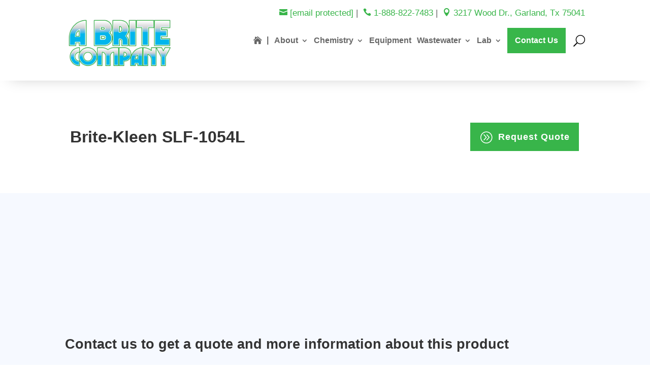

--- FILE ---
content_type: text/html; charset=UTF-8
request_url: https://abrite.com/products/brite-kleen-slf-1054l/
body_size: 47830
content:
<!DOCTYPE html>
<html lang="en-US">
<head>
<meta charset="UTF-8" />
<script type="pmdelayedscript" data-perfmatters-type="text/javascript" data-cfasync="false" data-no-optimize="1" data-no-defer="1" data-no-minify="1">
/* <![CDATA[ */
var gform;gform||(document.addEventListener("gform_main_scripts_loaded",function(){gform.scriptsLoaded=!0}),document.addEventListener("gform/theme/scripts_loaded",function(){gform.themeScriptsLoaded=!0}),window.addEventListener("DOMContentLoaded",function(){gform.domLoaded=!0}),gform={domLoaded:!1,scriptsLoaded:!1,themeScriptsLoaded:!1,isFormEditor:()=>"function"==typeof InitializeEditor,callIfLoaded:function(o){return!(!gform.domLoaded||!gform.scriptsLoaded||!gform.themeScriptsLoaded&&!gform.isFormEditor()||(gform.isFormEditor()&&console.warn("The use of gform.initializeOnLoaded() is deprecated in the form editor context and will be removed in Gravity Forms 3.1."),o(),0))},initializeOnLoaded:function(o){gform.callIfLoaded(o)||(document.addEventListener("gform_main_scripts_loaded",()=>{gform.scriptsLoaded=!0,gform.callIfLoaded(o)}),document.addEventListener("gform/theme/scripts_loaded",()=>{gform.themeScriptsLoaded=!0,gform.callIfLoaded(o)}),window.addEventListener("DOMContentLoaded",()=>{gform.domLoaded=!0,gform.callIfLoaded(o)}))},hooks:{action:{},filter:{}},addAction:function(o,r,e,t){gform.addHook("action",o,r,e,t)},addFilter:function(o,r,e,t){gform.addHook("filter",o,r,e,t)},doAction:function(o){gform.doHook("action",o,arguments)},applyFilters:function(o){return gform.doHook("filter",o,arguments)},removeAction:function(o,r){gform.removeHook("action",o,r)},removeFilter:function(o,r,e){gform.removeHook("filter",o,r,e)},addHook:function(o,r,e,t,n){null==gform.hooks[o][r]&&(gform.hooks[o][r]=[]);var d=gform.hooks[o][r];null==n&&(n=r+"_"+d.length),gform.hooks[o][r].push({tag:n,callable:e,priority:t=null==t?10:t})},doHook:function(r,o,e){var t;if(e=Array.prototype.slice.call(e,1),null!=gform.hooks[r][o]&&((o=gform.hooks[r][o]).sort(function(o,r){return o.priority-r.priority}),o.forEach(function(o){"function"!=typeof(t=o.callable)&&(t=window[t]),"action"==r?t.apply(null,e):e[0]=t.apply(null,e)})),"filter"==r)return e[0]},removeHook:function(o,r,t,n){var e;null!=gform.hooks[o][r]&&(e=(e=gform.hooks[o][r]).filter(function(o,r,e){return!!(null!=n&&n!=o.tag||null!=t&&t!=o.priority)}),gform.hooks[o][r]=e)}});
/* ]]> */
</script>
<meta http-equiv="X-UA-Compatible" content="IE=edge">
<link rel="pingback" href="https://abrite.com/xmlrpc.php" />
<script type="pmdelayedscript" data-perfmatters-type="text/javascript" data-cfasync="false" data-no-optimize="1" data-no-defer="1" data-no-minify="1">
document.documentElement.className = 'js';
</script>
<title>Brite-Kleen SLF-1054L | A Brite Company - For A Brite Future</title><style id="perfmatters-used-css">:where(.wp-block-button__link){border-radius:9999px;box-shadow:none;padding:calc(.667em + 2px) calc(1.333em + 2px);text-decoration:none;}:root :where(.wp-block-button .wp-block-button__link.is-style-outline),:root :where(.wp-block-button.is-style-outline>.wp-block-button__link){border:2px solid;padding:.667em 1.333em;}:root :where(.wp-block-button .wp-block-button__link.is-style-outline:not(.has-text-color)),:root :where(.wp-block-button.is-style-outline>.wp-block-button__link:not(.has-text-color)){color:currentColor;}:root :where(.wp-block-button .wp-block-button__link.is-style-outline:not(.has-background)),:root :where(.wp-block-button.is-style-outline>.wp-block-button__link:not(.has-background)){background-color:initial;background-image:none;}:where(.wp-block-columns){margin-bottom:1.75em;}:where(.wp-block-columns.has-background){padding:1.25em 2.375em;}:where(.wp-block-post-comments input[type=submit]){border:none;}:where(.wp-block-cover-image:not(.has-text-color)),:where(.wp-block-cover:not(.has-text-color)){color:#fff;}:where(.wp-block-cover-image.is-light:not(.has-text-color)),:where(.wp-block-cover.is-light:not(.has-text-color)){color:#000;}:root :where(.wp-block-cover h1:not(.has-text-color)),:root :where(.wp-block-cover h2:not(.has-text-color)),:root :where(.wp-block-cover h3:not(.has-text-color)),:root :where(.wp-block-cover h4:not(.has-text-color)),:root :where(.wp-block-cover h5:not(.has-text-color)),:root :where(.wp-block-cover h6:not(.has-text-color)),:root :where(.wp-block-cover p:not(.has-text-color)){color:inherit;}:where(.wp-block-file){margin-bottom:1.5em;}:where(.wp-block-file__button){border-radius:2em;display:inline-block;padding:.5em 1em;}:where(.wp-block-file__button):is(a):active,:where(.wp-block-file__button):is(a):focus,:where(.wp-block-file__button):is(a):hover,:where(.wp-block-file__button):is(a):visited{box-shadow:none;color:#fff;opacity:.85;text-decoration:none;}:where(.wp-block-group.wp-block-group-is-layout-constrained){position:relative;}@keyframes show-content-image{0%{visibility:hidden;}99%{visibility:hidden;}to{visibility:visible;}}@keyframes turn-on-visibility{0%{opacity:0;}to{opacity:1;}}@keyframes turn-off-visibility{0%{opacity:1;visibility:visible;}99%{opacity:0;visibility:visible;}to{opacity:0;visibility:hidden;}}@keyframes lightbox-zoom-in{0%{transform:translate(calc(( -100vw + var(--wp--lightbox-scrollbar-width) ) / 2 + var(--wp--lightbox-initial-left-position)),calc(-50vh + var(--wp--lightbox-initial-top-position))) scale(var(--wp--lightbox-scale));}to{transform:translate(-50%,-50%) scale(1);}}@keyframes lightbox-zoom-out{0%{transform:translate(-50%,-50%) scale(1);visibility:visible;}99%{visibility:visible;}to{transform:translate(calc(( -100vw + var(--wp--lightbox-scrollbar-width) ) / 2 + var(--wp--lightbox-initial-left-position)),calc(-50vh + var(--wp--lightbox-initial-top-position))) scale(var(--wp--lightbox-scale));visibility:hidden;}}:where(.wp-block-latest-comments:not([style*=line-height] .wp-block-latest-comments__comment)){line-height:1.1;}:where(.wp-block-latest-comments:not([style*=line-height] .wp-block-latest-comments__comment-excerpt p)){line-height:1.8;}:root :where(.wp-block-latest-posts.is-grid){padding:0;}:root :where(.wp-block-latest-posts.wp-block-latest-posts__list){padding-left:0;}ol,ul{box-sizing:border-box;}:root :where(.wp-block-list.has-background){padding:1.25em 2.375em;}:where(.wp-block-navigation.has-background .wp-block-navigation-item a:not(.wp-element-button)),:where(.wp-block-navigation.has-background .wp-block-navigation-submenu a:not(.wp-element-button)){padding:.5em 1em;}:where(.wp-block-navigation .wp-block-navigation__submenu-container .wp-block-navigation-item a:not(.wp-element-button)),:where(.wp-block-navigation .wp-block-navigation__submenu-container .wp-block-navigation-submenu a:not(.wp-element-button)),:where(.wp-block-navigation .wp-block-navigation__submenu-container .wp-block-navigation-submenu button.wp-block-navigation-item__content),:where(.wp-block-navigation .wp-block-navigation__submenu-container .wp-block-pages-list__item button.wp-block-navigation-item__content){padding:.5em 1em;}@keyframes overlay-menu__fade-in-animation{0%{opacity:0;transform:translateY(.5em);}to{opacity:1;transform:translateY(0);}}:root :where(p.has-background){padding:1.25em 2.375em;}:where(p.has-text-color:not(.has-link-color)) a{color:inherit;}:where(.wp-block-post-comments-form) input:not([type=submit]),:where(.wp-block-post-comments-form) textarea{border:1px solid #949494;font-family:inherit;font-size:1em;}:where(.wp-block-post-comments-form) input:where(:not([type=submit]):not([type=checkbox])),:where(.wp-block-post-comments-form) textarea{padding:calc(.667em + 2px);}:where(.wp-block-post-excerpt){box-sizing:border-box;margin-bottom:var(--wp--style--block-gap);margin-top:var(--wp--style--block-gap);}:where(.wp-block-preformatted.has-background){padding:1.25em 2.375em;}:where(.wp-block-search__button){border:1px solid #ccc;padding:6px 10px;}:where(.wp-block-search__input){font-family:inherit;font-size:inherit;font-style:inherit;font-weight:inherit;letter-spacing:inherit;line-height:inherit;text-transform:inherit;}:where(.wp-block-search__button-inside .wp-block-search__inside-wrapper){border:1px solid #949494;box-sizing:border-box;padding:4px;}:where(.wp-block-search__button-inside .wp-block-search__inside-wrapper) :where(.wp-block-search__button){padding:4px 8px;}:root :where(.wp-block-separator.is-style-dots){height:auto;line-height:1;text-align:center;}:root :where(.wp-block-separator.is-style-dots):before{color:currentColor;content:"···";font-family:serif;font-size:1.5em;letter-spacing:2em;padding-left:2em;}:root :where(.wp-block-site-logo.is-style-rounded){border-radius:9999px;}:root :where(.wp-block-social-links .wp-social-link a){padding:.25em;}:root :where(.wp-block-social-links.is-style-logos-only .wp-social-link a){padding:0;}:root :where(.wp-block-social-links.is-style-pill-shape .wp-social-link a){padding-left:.66667em;padding-right:.66667em;}:root :where(.wp-block-tag-cloud.is-style-outline){display:flex;flex-wrap:wrap;gap:1ch;}:root :where(.wp-block-tag-cloud.is-style-outline a){border:1px solid;font-size:unset !important;margin-right:0;padding:1ch 2ch;text-decoration:none !important;}:root :where(.wp-block-table-of-contents){box-sizing:border-box;}:where(.wp-block-term-description){box-sizing:border-box;margin-bottom:var(--wp--style--block-gap);margin-top:var(--wp--style--block-gap);}:where(pre.wp-block-verse){font-family:inherit;}.editor-styles-wrapper,.entry-content{counter-reset:footnotes;}:root{--wp--preset--font-size--normal:16px;--wp--preset--font-size--huge:42px;}html :where(.has-border-color){border-style:solid;}html :where([style*=border-top-color]){border-top-style:solid;}html :where([style*=border-right-color]){border-right-style:solid;}html :where([style*=border-bottom-color]){border-bottom-style:solid;}html :where([style*=border-left-color]){border-left-style:solid;}html :where([style*=border-width]){border-style:solid;}html :where([style*=border-top-width]){border-top-style:solid;}html :where([style*=border-right-width]){border-right-style:solid;}html :where([style*=border-bottom-width]){border-bottom-style:solid;}html :where([style*=border-left-width]){border-left-style:solid;}html :where(img[class*=wp-image-]){height:auto;max-width:100%;}:where(figure){margin:0 0 1em;}html :where(.is-position-sticky){--wp-admin--admin-bar--position-offset:var(--wp-admin--admin-bar--height,0px);}@media screen and (max-width:600px){html :where(.is-position-sticky){--wp-admin--admin-bar--position-offset:0px;}}[class*="dmpro_"].et_pb_module .et_pb_button{transition:all .2s ease !important;}body{overflow-x:hidden !important;}[class*="keep-hidden-"]{display:none;visibility:hidden;}@keyframes lds-spinner{0%{opacity:1;}100%{opacity:0;}}@keyframes lds-ripple{0%{top:28px;left:28px;width:0;height:0;opacity:1;}100%{top:-1px;left:-1px;width:58px;height:58px;opacity:0;}}@keyframes lds-hourglass{0%{transform:rotate(0);animation-timing-function:cubic-bezier(.55,.055,.675,.19);}50%{transform:rotate(900deg);animation-timing-function:cubic-bezier(.215,.61,.355,1);}100%{transform:rotate(1800deg);}}@keyframes lds-grid{0%,100%{opacity:1;}50%{opacity:.5;}}@keyframes lds-ellipsis1{0%{transform:scale(0);}100%{transform:scale(1);}}@keyframes lds-ellipsis3{0%{transform:scale(1);}100%{transform:scale(0);}}@keyframes lds-ellipsis2{0%{transform:translate(0,0);}100%{transform:translate(19px,0);}}@keyframes lds-default{0%,20%,80%,100%{transform:scale(1);}50%{transform:scale(1.5);}}@keyframes lds-roller{0%{transform:rotate(0deg);}100%{transform:rotate(360deg);}}@keyframes lds-ring{0%{transform:rotate(0deg);}100%{transform:rotate(360deg);}}@keyframes lds-heart{0%{transform:scale(.95);}5%{transform:scale(1.1);}39%{transform:scale(.85);}45%{transform:scale(1);}60%{transform:scale(.95);}100%{transform:scale(.9);}}@keyframes lds-facebook{0%{top:6px;height:51px;}50%,100%{top:19px;height:26px;}}@keyframes lds-dual-ring{0%{transform:rotate(0deg);}100%{transform:rotate(360deg);}}@keyframes lds-circle{0%,100%{animation-timing-function:cubic-bezier(.5,0,1,.5);}0%{transform:rotateY(0deg);}50%{transform:rotateY(1800deg);animation-timing-function:cubic-bezier(0,.5,.5,1);}100%{transform:rotateY(3600deg);}}@-webkit-keyframes sk-bounce{0%,100%{-webkit-transform:scale(0);}50%{-webkit-transform:scale(1);}}@keyframes sk-bounce{0%,100%{transform:scale(0);-webkit-transform:scale(0);}50%{transform:scale(1);-webkit-transform:scale(1);}}[id^="preloader"]{position:fixed;z-index:1000002;display:-webkit-box;display:-moz-box;display:-ms-flexbox;display:-webkit-flex;display:flex;align-items:center;justify-content:center;overflow:hidden !important;}@keyframes tooltipster-fading{0%{opacity:0;}100%{opacity:1;}}@keyframes tooltipster-rotating{25%{transform:rotate(-2deg);}75%{transform:rotate(2deg);}100%{transform:rotate(0);}}@keyframes tooltipster-scaling{50%{transform:scale(1.1);}100%{transform:scale(1);}}[class*="lightbox-content"] ul{list-style-type:inherit;margin-left:1em;}.lightbox-trigger,[class*="lightbox-trigger-"]{cursor:pointer;}.lightbox-content,[class*="lightbox-content-"]{position:relative;z-index:unset !important;}.divi-hacks-shapes .et_pb_row{overflow:visible;}@keyframes grow{from{border-top-width:0;}to{border-top-width:5px;}}@-moz-keyframes grow{from{border-top-width:0;}to{border-top-width:5px;}}@-webkit-keyframes grow{from{border-top-width:0;}to{border-top-width:5px;}}@-o-keyframes grow{from{border-top-width:0;}to{border-top-width:5px;}}@font-face{font-family:"Font Awesome 5";font-style:normal;font-weight:400;src:url("https://abrite.com/wp-content/plugins/divi-hacks/styles/../webfonts/fa-regular-400.eot");src:url("https://abrite.com/wp-content/plugins/divi-hacks/styles/../webfonts/fa-regular-400.eot?#iefix") format("embedded-opentype"),url("https://abrite.com/wp-content/plugins/divi-hacks/styles/../webfonts/fa-regular-400.woff2") format("woff2"),url("https://abrite.com/wp-content/plugins/divi-hacks/styles/../webfonts/fa-regular-400.woff") format("woff"),url("https://abrite.com/wp-content/plugins/divi-hacks/styles/../webfonts/fa-regular-400.ttf") format("truetype"),url("https://abrite.com/wp-content/plugins/divi-hacks/styles/../webfonts/fa-regular-400.svg#fontawesome") format("svg");}@font-face{font-family:"Font Awesome 5";font-style:normal;font-weight:900;src:url("https://abrite.com/wp-content/plugins/divi-hacks/styles/../webfonts/fa-solid-900.eot");src:url("https://abrite.com/wp-content/plugins/divi-hacks/styles/../webfonts/fa-solid-900.eot?#iefix") format("embedded-opentype"),url("https://abrite.com/wp-content/plugins/divi-hacks/styles/../webfonts/fa-solid-900.woff2") format("woff2"),url("https://abrite.com/wp-content/plugins/divi-hacks/styles/../webfonts/fa-solid-900.woff") format("woff"),url("https://abrite.com/wp-content/plugins/divi-hacks/styles/../webfonts/fa-solid-900.ttf") format("truetype"),url("https://abrite.com/wp-content/plugins/divi-hacks/styles/../webfonts/fa-solid-900.svg#fontawesome") format("svg");}@font-face{font-family:"Font Awesome 5 Brands";font-style:normal;font-weight:normal;src:url("https://abrite.com/wp-content/plugins/divi-hacks/styles/../webfonts/fa-brands-400.eot");src:url("https://abrite.com/wp-content/plugins/divi-hacks/styles/../webfonts/fa-brands-400.eot?#iefix") format("embedded-opentype"),url("https://abrite.com/wp-content/plugins/divi-hacks/styles/../webfonts/fa-brands-400.woff2") format("woff2"),url("https://abrite.com/wp-content/plugins/divi-hacks/styles/../webfonts/fa-brands-400.woff") format("woff"),url("https://abrite.com/wp-content/plugins/divi-hacks/styles/../webfonts/fa-brands-400.ttf") format("truetype"),url("https://abrite.com/wp-content/plugins/divi-hacks/styles/../webfonts/fa-brands-400.svg#fontawesome") format("svg");}@-webkit-keyframes fa-spin{0%{-webkit-transform:rotate(0deg);transform:rotate(0deg);}100%{-webkit-transform:rotate(360deg);transform:rotate(360deg);}}@keyframes fa-spin{0%{-webkit-transform:rotate(0deg);transform:rotate(0deg);}100%{-webkit-transform:rotate(360deg);transform:rotate(360deg);}}@-webkit-keyframes fa-spin{0%{-webkit-transform:rotate(0deg);transform:rotate(0deg);}100%{-webkit-transform:rotate(360deg);transform:rotate(360deg);}}@keyframes fa-spin{0%{-webkit-transform:rotate(0deg);transform:rotate(0deg);}100%{-webkit-transform:rotate(360deg);transform:rotate(360deg);}}@-webkit-keyframes fa-spin{0%{-webkit-transform:rotate(0deg);transform:rotate(0deg);}100%{-webkit-transform:rotate(360deg);transform:rotate(360deg);}}@keyframes fa-spin{0%{-webkit-transform:rotate(0deg);transform:rotate(0deg);}100%{-webkit-transform:rotate(360deg);transform:rotate(360deg);}}body.divi-hacks-font-awesome-icons #page-container #et-boc #page-container a[class*="et_pb_button_"].fa-button:not(.fab):before,body.divi-hacks-font-awesome-icons #page-container #et-boc #page-container div[class*="et_pb_cta_"].et_pb_promo:not(.fab) .et_pb_button:before,body.divi-hacks-font-awesome-icons #page-container #et-boc #page-container div[class*="et_pb_contact_form_"].et_pb_contact_form_container:not(.fab) .et_pb_button:before,body.divi-hacks-font-awesome-icons #page-container #et-boc #page-container div[class*="et_pb_signup_"].et_pb_subscribe:not(.fab) .et_pb_button:before,body.divi-hacks-font-awesome-icons #page-container #et-boc #page-container div[class*="et_pb_login_"]:not(.fab) .et_pb_button:before,body.divi-hacks-font-awesome-icons #page-container #et-boc #page-container div[class*="et_pb_post_slider_"]:not(.fab) .et_pb_button:before,body.divi-hacks-font-awesome-icons #page-container #et-boc #page-container div[class*="et_pb_pricing_tables_"]:not(.fab) .et_pb_button:before,body.divi-hacks-font-awesome-icons #page-container #et-boc #page-container div[class*="et_pb_slider_"]:not(.fab) .et_pb_button:before{font-family:"Font Awesome 5" !important;font-size:var(--icon-size,32px) !important;}@-webkit-keyframes fa-spin{0%{-webkit-transform:rotate(0deg);transform:rotate(0deg);}100%{-webkit-transform:rotate(360deg);transform:rotate(360deg);}}@keyframes fa-spin{0%{-webkit-transform:rotate(0deg);transform:rotate(0deg);}100%{-webkit-transform:rotate(360deg);transform:rotate(360deg);}}button::-moz-focus-inner{padding:0;border:0;}a,abbr,acronym,address,applet,b,big,blockquote,body,center,cite,code,dd,del,dfn,div,dl,dt,em,fieldset,font,form,h1,h2,h3,h4,h5,h6,html,i,iframe,img,ins,kbd,label,legend,li,object,ol,p,pre,q,s,samp,small,span,strike,strong,sub,sup,tt,u,ul,var{margin:0;padding:0;border:0;outline:0;font-size:100%;-ms-text-size-adjust:100%;-webkit-text-size-adjust:100%;vertical-align:baseline;background:transparent;}body{line-height:1;}ol,ul{list-style:none;}:focus{outline:0;}table{border-collapse:collapse;border-spacing:0;}article,aside,footer,header,hgroup,nav,section{display:block;}body{font-family:Open Sans,Arial,sans-serif;font-size:14px;color:#666;background-color:#fff;line-height:1.7em;font-weight:500;-webkit-font-smoothing:antialiased;-moz-osx-font-smoothing:grayscale;}body.et_cover_background{background-size:cover !important;background-position:top !important;background-repeat:no-repeat !important;background-attachment:fixed;}a{color:#2ea3f2;}a,a:hover{text-decoration:none;}p{padding-bottom:1em;}p:not(.has-background):last-of-type{padding-bottom:0;}strong{font-weight:700;}embed,iframe,object,video{max-width:100%;}h1,h2,h3,h4,h5,h6{color:#333;padding-bottom:10px;line-height:1em;font-weight:500;}h1 a,h2 a,h3 a,h4 a,h5 a,h6 a{color:inherit;}h1{font-size:30px;}h2{font-size:26px;}input{-webkit-appearance:none;}input[type=checkbox]{-webkit-appearance:checkbox;}input[type=radio]{-webkit-appearance:radio;}input.text,input.title,input[type=email],input[type=password],input[type=tel],input[type=text],select,textarea{background-color:#fff;border:1px solid #bbb;padding:2px;color:#4e4e4e;}input.text:focus,input.title:focus,input[type=text]:focus,select:focus,textarea:focus{border-color:#2d3940;color:#3e3e3e;}input.text,input.title,input[type=text],select,textarea{margin:0;}textarea{padding:4px;}button,input,select,textarea{font-family:inherit;}img{max-width:100%;height:auto;}.et_button_no_icon .et_pb_button:after{display:none;}.et_button_no_icon.et_button_icon_visible.et_button_left .et_pb_button,.et_button_no_icon.et_button_left .et_pb_button:hover,.et_button_no_icon .et_pb_button,.et_button_no_icon .et_pb_button:hover{padding:.3em 1em !important;}.entry-content table:not(.variations){border:1px solid #eee;margin:0 0 15px;text-align:left;width:100%;}.entry-content tr td{border-top:1px solid #eee;padding:6px 24px;}#left-area ul,.entry-content ul,.et-l--body ul,.et-l--footer ul,.et-l--header ul{list-style-type:disc;padding:0 0 23px 1em;line-height:26px;}@media (max-width:980px){#page-container{padding-top:80px;}.et-tb #page-container,.et-tb-has-header #page-container{padding-top:0 !important;}}@media print{#page-container{padding-top:0 !important;}}.et_pb_scroll_top.et-pb-icon{text-align:center;background:rgba(0,0,0,.4);text-decoration:none;position:fixed;z-index:99999;bottom:125px;right:0;-webkit-border-top-left-radius:5px;-webkit-border-bottom-left-radius:5px;-moz-border-radius-topleft:5px;-moz-border-radius-bottomleft:5px;border-top-left-radius:5px;border-bottom-left-radius:5px;display:none;cursor:pointer;font-size:30px;padding:5px;color:#fff;}.et_pb_scroll_top:before{content:"2";}#top-menu li.current-menu-ancestor>a,#top-menu li.current-menu-item>a,.mobile_menu_bar:after,.mobile_menu_bar:before{color:#2ea3f2;}input[type=search]::-webkit-search-cancel-button{-webkit-appearance:none;}.et_toggle_slide_menu:after,.mobile_menu_bar:before{content:"a";font-size:32px;left:0;position:relative;top:0;cursor:pointer;}.et_pb_no_animation #et_search_icon:before,.et_pb_no_animation #top-menu,.et_pb_no_animation.et_search_form_container,.et_pb_no_animation .mobile_menu_bar{animation:none !important;-o-animation:none !important;-webkit-animation:none !important;-moz-animation:none !important;}@-webkit-keyframes fadeInLeft{0%{opacity:0;-webkit-transform:translateX(-100%);transform:translateX(-100%);}to{opacity:1;-webkit-transform:translateX(0);transform:translateX(0);}}@keyframes fadeInLeft{0%{opacity:0;-webkit-transform:translateX(-100%);transform:translateX(-100%);}to{opacity:1;-webkit-transform:translateX(0);transform:translateX(0);}}@-webkit-keyframes fadeOutRight{0%{opacity:1;-webkit-transform:translateX(0);transform:translateX(0);}to{opacity:0;-webkit-transform:translateX(100%);transform:translateX(100%);}}@keyframes fadeOutRight{0%{opacity:1;-webkit-transform:translateX(0);transform:translateX(0);}to{opacity:0;-webkit-transform:translateX(100%);transform:translateX(100%);}}@-webkit-keyframes fadeOutLeft{0%{opacity:1;-webkit-transform:translateX(0);transform:translateX(0);}to{opacity:0;-webkit-transform:translateX(-70%);transform:translateX(-70%);}}@keyframes fadeOutLeft{0%{opacity:1;-webkit-transform:translateX(0);transform:translateX(0);}to{opacity:0;-webkit-transform:translateX(-70%);transform:translateX(-70%);}}@-webkit-keyframes fadeInRight{0%{opacity:0;-webkit-transform:translateX(100%);transform:translateX(100%);}to{opacity:1;-webkit-transform:translateX(0);transform:translateX(0);}}@keyframes fadeInRight{0%{opacity:0;-webkit-transform:translateX(100%);transform:translateX(100%);}to{opacity:1;-webkit-transform:translateX(0);transform:translateX(0);}}.et_color_scheme_green a{color:#7cc68d;}.et_color_scheme_green #et_search_icon:hover,.et_color_scheme_green #top-menu li.current-menu-ancestor>a,.et_color_scheme_green #top-menu li.current-menu-item>a,.et_color_scheme_green .bottom-nav li.current-menu-item>a,.et_color_scheme_green .comment-reply-link,.et_color_scheme_green .entry-summary p.price ins,.et_color_scheme_green .et_overlay:before,.et_color_scheme_green .et_password_protected_form .et_submit_button,.et_color_scheme_green .et_pb_bg_layout_light .et_pb_more_button,.et_color_scheme_green .et_pb_bg_layout_light .et_pb_newsletter_button,.et_color_scheme_green .et_pb_bg_layout_light .et_pb_promo_button,.et_color_scheme_green .et_pb_contact_submit,.et_color_scheme_green .et_pb_pricing_table_button,.et_color_scheme_green .et_pb_pricing li a,.et_color_scheme_green .et_pb_sum,.et_color_scheme_green .form-submit .et_pb_button,.et_color_scheme_green .mobile_menu_bar:before{color:#7cc68d;}*{-webkit-box-sizing:border-box;box-sizing:border-box;}#et-info-email:before,#et-info-phone:before,#et_search_icon:before,.comment-reply-link:after,.et-cart-info span:before,.et-pb-arrow-next:before,.et-pb-arrow-prev:before,.et-social-icon a:before,.et_audio_container .mejs-playpause-button button:before,.et_audio_container .mejs-volume-button button:before,.et_overlay:before,.et_password_protected_form .et_submit_button:after,.et_pb_button:after,.et_pb_contact_reset:after,.et_pb_contact_submit:after,.et_pb_font_icon:before,.et_pb_newsletter_button:after,.et_pb_pricing_table_button:after,.et_pb_promo_button:after,.et_pb_testimonial:before,.et_pb_toggle_title:before,.form-submit .et_pb_button:after,.mobile_menu_bar:before,a.et_pb_more_button:after{font-family:ETmodules !important;speak:none;font-style:normal;font-weight:400;-webkit-font-feature-settings:normal;font-feature-settings:normal;font-variant:normal;text-transform:none;line-height:1;-webkit-font-smoothing:antialiased;-moz-osx-font-smoothing:grayscale;text-shadow:0 0;direction:ltr;}.et-pb-icon,.et_pb_custom_button_icon.et_pb_button:after,.et_pb_login .et_pb_custom_button_icon.et_pb_button:after,.et_pb_woo_custom_button_icon .button.et_pb_custom_button_icon.et_pb_button:after,.et_pb_woo_custom_button_icon .button.et_pb_custom_button_icon.et_pb_button:hover:after{content:attr(data-icon);}.et-pb-icon{font-family:ETmodules;speak:none;font-weight:400;-webkit-font-feature-settings:normal;font-feature-settings:normal;font-variant:normal;text-transform:none;line-height:1;-webkit-font-smoothing:antialiased;font-size:96px;font-style:normal;display:inline-block;-webkit-box-sizing:border-box;box-sizing:border-box;direction:ltr;}.et_pb_button{font-size:20px;font-weight:500;padding:.3em 1em;line-height:1.7em !important;background-color:transparent;background-size:cover;background-position:50%;background-repeat:no-repeat;border:2px solid;border-radius:3px;-webkit-transition-duration:.2s;transition-duration:.2s;-webkit-transition-property:all !important;transition-property:all !important;}.et_pb_button,.et_pb_button_inner{position:relative;}.et_pb_button:hover,.et_pb_module .et_pb_button:hover{border:2px solid transparent;padding:.3em 2em .3em .7em;}.et_pb_button:hover{background-color:hsla(0,0%,100%,.2);}.et_pb_bg_layout_light.et_pb_button:hover,.et_pb_bg_layout_light .et_pb_button:hover{background-color:rgba(0,0,0,.05);}.et_pb_button:after,.et_pb_button:before{font-size:32px;line-height:1em;content:"5";opacity:0;position:absolute;margin-left:-1em;-webkit-transition:all .2s;transition:all .2s;text-transform:none;-webkit-font-feature-settings:"kern" off;font-feature-settings:"kern" off;font-variant:none;font-style:normal;font-weight:400;text-shadow:none;}.et_pb_button:before{display:none;}.et_pb_button:hover:after{opacity:1;margin-left:0;}.et_pb_column_1_3 h1,.et_pb_column_1_4 h1,.et_pb_column_1_5 h1,.et_pb_column_1_6 h1,.et_pb_column_2_5 h1{font-size:26px;}.et_pb_column_1_3 h2,.et_pb_column_1_4 h2,.et_pb_column_1_5 h2,.et_pb_column_1_6 h2,.et_pb_column_2_5 h2{font-size:23px;}.et_pb_module.et_pb_text_align_left{text-align:left;}.et_builder_inner_content{position:relative;z-index:1;}header .et_builder_inner_content{z-index:2;}.et_pb_css_mix_blend_mode_passthrough{mix-blend-mode:unset !important;}.et_pb_module_inner{position:relative;}.et_pb_all_tabs,.et_pb_module,.et_pb_posts_nav a,.et_pb_tab,.et_pb_with_background{position:relative;background-size:cover;background-position:50%;background-repeat:no-repeat;}@keyframes multi-view-image-fade{0%{opacity:0;}10%{opacity:.1;}20%{opacity:.2;}30%{opacity:.3;}40%{opacity:.4;}50%{opacity:.5;}60%{opacity:.6;}70%{opacity:.7;}80%{opacity:.8;}90%{opacity:.9;}to{opacity:1;}}header.et-l.et-l--header:after{clear:both;display:block;content:"";}.et_pb_module{-webkit-animation-timing-function:linear;animation-timing-function:linear;-webkit-animation-duration:.2s;animation-duration:.2s;}@-webkit-keyframes fadeBottom{0%{opacity:0;-webkit-transform:translateY(10%);transform:translateY(10%);}to{opacity:1;-webkit-transform:translateY(0);transform:translateY(0);}}@keyframes fadeBottom{0%{opacity:0;-webkit-transform:translateY(10%);transform:translateY(10%);}to{opacity:1;-webkit-transform:translateY(0);transform:translateY(0);}}@-webkit-keyframes fadeLeft{0%{opacity:0;-webkit-transform:translateX(-10%);transform:translateX(-10%);}to{opacity:1;-webkit-transform:translateX(0);transform:translateX(0);}}@keyframes fadeLeft{0%{opacity:0;-webkit-transform:translateX(-10%);transform:translateX(-10%);}to{opacity:1;-webkit-transform:translateX(0);transform:translateX(0);}}@-webkit-keyframes fadeRight{0%{opacity:0;-webkit-transform:translateX(10%);transform:translateX(10%);}to{opacity:1;-webkit-transform:translateX(0);transform:translateX(0);}}@keyframes fadeRight{0%{opacity:0;-webkit-transform:translateX(10%);transform:translateX(10%);}to{opacity:1;-webkit-transform:translateX(0);transform:translateX(0);}}@-webkit-keyframes fadeTop{0%{opacity:0;-webkit-transform:translateY(-10%);transform:translateY(-10%);}to{opacity:1;-webkit-transform:translateX(0);transform:translateX(0);}}@keyframes fadeTop{0%{opacity:0;-webkit-transform:translateY(-10%);transform:translateY(-10%);}to{opacity:1;-webkit-transform:translateX(0);transform:translateX(0);}}@-webkit-keyframes fadeIn{0%{opacity:0;}to{opacity:1;}}@keyframes fadeIn{0%{opacity:0;}to{opacity:1;}}.et-waypoint:not(.et_pb_counters){opacity:0;}@media (min-width:981px){.et_pb_section.et_section_specialty div.et_pb_row .et_pb_column .et_pb_column .et_pb_module.et-last-child,.et_pb_section.et_section_specialty div.et_pb_row .et_pb_column .et_pb_column .et_pb_module:last-child,.et_pb_section.et_section_specialty div.et_pb_row .et_pb_column .et_pb_row_inner .et_pb_column .et_pb_module.et-last-child,.et_pb_section.et_section_specialty div.et_pb_row .et_pb_column .et_pb_row_inner .et_pb_column .et_pb_module:last-child,.et_pb_section div.et_pb_row .et_pb_column .et_pb_module.et-last-child,.et_pb_section div.et_pb_row .et_pb_column .et_pb_module:last-child{margin-bottom:0;}}@media (max-width:980px){.et_pb_column .et_pb_module{margin-bottom:30px;}.et_pb_row .et_pb_column .et_pb_module.et-last-child,.et_pb_row .et_pb_column .et_pb_module:last-child,.et_section_specialty .et_pb_row .et_pb_column .et_pb_module.et-last-child,.et_section_specialty .et_pb_row .et_pb_column .et_pb_module:last-child{margin-bottom:0;}}@media (min-width:768px) and (max-width:980px){[data-et-multi-view-load-tablet-hidden=true]:not(.et_multi_view_swapped){display:none !important;}}@media (max-width:767px){[data-et-multi-view-load-phone-hidden=true]:not(.et_multi_view_swapped){display:none !important;}}@-webkit-keyframes multi-view-image-fade{0%{-webkit-transform:scale(1);transform:scale(1);opacity:1;}50%{-webkit-transform:scale(1.01);transform:scale(1.01);opacity:1;}to{-webkit-transform:scale(1);transform:scale(1);opacity:1;}}.et_pb_section{position:relative;background-color:#fff;background-position:50%;background-size:100%;background-size:cover;}@media (min-width:981px){.et_pb_section{padding:4% 0;}}@media (max-width:980px){.et_pb_section{padding:50px 0;}}.et_pb_row{width:80%;max-width:1080px;margin:auto;position:relative;}.et_pb_row:after,.et_pb_row_inner:after{content:"";display:block;clear:both;visibility:hidden;line-height:0;height:0;width:0;}.et_pb_column{float:left;background-size:cover;background-position:50%;position:relative;z-index:2;min-height:1px;}.et_pb_column.et_pb_column_empty{min-height:1px;}.et_pb_row .et_pb_column.et-last-child,.et_pb_row .et_pb_column:last-child,.et_pb_row_inner .et_pb_column.et-last-child,.et_pb_row_inner .et_pb_column:last-child{margin-right:0 !important;}.et_pb_column,.et_pb_row,.et_pb_row_inner{background-size:cover;background-position:50%;background-repeat:no-repeat;}@media (min-width:981px){.et_pb_row{padding:2% 0;}.et_pb_row .et_pb_column.et-last-child,.et_pb_row .et_pb_column:last-child,.et_pb_row_inner .et_pb_column.et-last-child,.et_pb_row_inner .et_pb_column:last-child{margin-right:0 !important;}.et_pb_row.et_pb_equal_columns,.et_pb_row_inner.et_pb_equal_columns,.et_pb_section.et_pb_equal_columns>.et_pb_row{display:-webkit-box;display:-ms-flexbox;display:flex;}.et_pb_row.et_pb_equal_columns>.et_pb_column,.et_pb_section.et_pb_equal_columns>.et_pb_row>.et_pb_column{-webkit-box-ordinal-group:2;-ms-flex-order:1;order:1;}}@media (max-width:980px){.et_pb_row{max-width:1080px;}.et_pb_column .et_pb_row_inner,.et_pb_row{padding:30px 0;}.et_pb_column{width:100%;margin-bottom:30px;}.et_pb_bottom_divider .et_pb_row:nth-last-child(2) .et_pb_column:last-child,.et_pb_row .et_pb_column.et-last-child,.et_pb_row .et_pb_column:last-child{margin-bottom:0;}.et_pb_column.et_pb_column_empty{display:none;}}@media (max-width:479px){.et_pb_row .et_pb_column.et_pb_column_1_4,.et_pb_row .et_pb_column.et_pb_column_1_5,.et_pb_row .et_pb_column.et_pb_column_1_6{width:100%;margin:0 0 30px;}.et_pb_row .et_pb_column.et_pb_column_1_4.et-last-child,.et_pb_row .et_pb_column.et_pb_column_1_4:last-child,.et_pb_row .et_pb_column.et_pb_column_1_5.et-last-child,.et_pb_row .et_pb_column.et_pb_column_1_5:last-child,.et_pb_row .et_pb_column.et_pb_column_1_6.et-last-child,.et_pb_row .et_pb_column.et_pb_column_1_6:last-child{margin-bottom:0;}.et_pb_column{width:100% !important;}}@font-face{font-family:ETmodules;font-display:block;src:url("https://abrite.com/wp-content/themes/Divi/core/admin/fonts/modules/all/modules.eot");src:url("https://abrite.com/wp-content/themes/Divi/core/admin/fonts/modules/all/modules.eot?#iefix") format("embedded-opentype"),url("https://abrite.com/wp-content/themes/Divi/core/admin/fonts/modules/all/modules.woff") format("woff"),url("https://abrite.com/wp-content/themes/Divi/core/admin/fonts/modules/all/modules.ttf") format("truetype"),url("https://abrite.com/wp-content/themes/Divi/core/admin/fonts/modules/all/modules.svg#ETmodules") format("svg");font-weight:400;font-style:normal;}@font-face{font-family:FontAwesome;font-style:normal;font-weight:400;font-display:block;src:url("https://abrite.com/wp-content/themes/Divi/core/admin/fonts/fontawesome/fa-regular-400.eot");src:url("https://abrite.com/wp-content/themes/Divi/core/admin/fonts/fontawesome/fa-regular-400.eot?#iefix") format("embedded-opentype"),url("https://abrite.com/wp-content/themes/Divi/core/admin/fonts/fontawesome/fa-regular-400.woff2") format("woff2"),url("https://abrite.com/wp-content/themes/Divi/core/admin/fonts/fontawesome/fa-regular-400.woff") format("woff"),url("https://abrite.com/wp-content/themes/Divi/core/admin/fonts/fontawesome/fa-regular-400.ttf") format("truetype"),url("https://abrite.com/wp-content/themes/Divi/core/admin/fonts/fontawesome/fa-regular-400.svg#fontawesome") format("svg");}@font-face{font-family:FontAwesome;font-style:normal;font-weight:900;font-display:block;src:url("https://abrite.com/wp-content/themes/Divi/core/admin/fonts/fontawesome/fa-solid-900.eot");src:url("https://abrite.com/wp-content/themes/Divi/core/admin/fonts/fontawesome/fa-solid-900.eot?#iefix") format("embedded-opentype"),url("https://abrite.com/wp-content/themes/Divi/core/admin/fonts/fontawesome/fa-solid-900.woff2") format("woff2"),url("https://abrite.com/wp-content/themes/Divi/core/admin/fonts/fontawesome/fa-solid-900.woff") format("woff"),url("https://abrite.com/wp-content/themes/Divi/core/admin/fonts/fontawesome/fa-solid-900.ttf") format("truetype"),url("https://abrite.com/wp-content/themes/Divi/core/admin/fonts/fontawesome/fa-solid-900.svg#fontawesome") format("svg");}@font-face{font-family:FontAwesome;font-style:normal;font-weight:400;font-display:block;src:url("https://abrite.com/wp-content/themes/Divi/core/admin/fonts/fontawesome/fa-brands-400.eot");src:url("https://abrite.com/wp-content/themes/Divi/core/admin/fonts/fontawesome/fa-brands-400.eot?#iefix") format("embedded-opentype"),url("https://abrite.com/wp-content/themes/Divi/core/admin/fonts/fontawesome/fa-brands-400.woff2") format("woff2"),url("https://abrite.com/wp-content/themes/Divi/core/admin/fonts/fontawesome/fa-brands-400.woff") format("woff"),url("https://abrite.com/wp-content/themes/Divi/core/admin/fonts/fontawesome/fa-brands-400.ttf") format("truetype"),url("https://abrite.com/wp-content/themes/Divi/core/admin/fonts/fontawesome/fa-brands-400.svg#fontawesome") format("svg");}.et_pb_button[data-icon]:not([data-icon=""]):after{content:attr(data-icon);}@media (max-width:980px){.et_pb_button[data-icon-tablet]:not([data-icon-tablet=""]):after{content:attr(data-icon-tablet);}}@media (max-width:767px){.et_pb_button[data-icon-phone]:not([data-icon-phone=""]):after{content:attr(data-icon-phone);}}@-webkit-keyframes et_pb_fade{to{opacity:1;}}@keyframes et_pb_fade{to{opacity:1;}}@-webkit-keyframes et_pb_fadeTop{0%{-webkit-transform:translate3d(0,-100%,0);transform:translate3d(0,-100%,0);}to{opacity:1;-webkit-transform:none;transform:none;}}@keyframes et_pb_fadeTop{0%{-webkit-transform:translate3d(0,-100%,0);transform:translate3d(0,-100%,0);}to{opacity:1;-webkit-transform:none;transform:none;}}@-webkit-keyframes et_pb_fadeRight{0%{-webkit-transform:translate3d(100%,0,0);transform:translate3d(100%,0,0);}to{opacity:1;-webkit-transform:none;transform:none;}}@keyframes et_pb_fadeRight{0%{-webkit-transform:translate3d(100%,0,0);transform:translate3d(100%,0,0);}to{opacity:1;-webkit-transform:none;transform:none;}}@-webkit-keyframes et_pb_fadeBottom{0%{-webkit-transform:translate3d(0,100%,0);transform:translate3d(0,100%,0);}to{opacity:1;-webkit-transform:none;transform:none;}}@keyframes et_pb_fadeBottom{0%{-webkit-transform:translate3d(0,100%,0);transform:translate3d(0,100%,0);}to{opacity:1;-webkit-transform:none;transform:none;}}@-webkit-keyframes et_pb_fadeLeft{0%{-webkit-transform:translate3d(-100%,0,0);transform:translate3d(-100%,0,0);}to{opacity:1;-webkit-transform:none;transform:none;}}@keyframes et_pb_fadeLeft{0%{-webkit-transform:translate3d(-100%,0,0);transform:translate3d(-100%,0,0);}to{opacity:1;-webkit-transform:none;transform:none;}}@-webkit-keyframes et_pb_slide{to{-webkit-transform:scaleX(1);transform:scaleX(1);opacity:1;}}@keyframes et_pb_slide{to{-webkit-transform:scaleX(1);transform:scaleX(1);opacity:1;}}@-webkit-keyframes et_pb_slideTop{to{-webkit-transform:translateZ(0);transform:translateZ(0);opacity:1;}}@keyframes et_pb_slideTop{to{-webkit-transform:translateZ(0);transform:translateZ(0);opacity:1;}}@-webkit-keyframes et_pb_slideRight{to{-webkit-transform:translateZ(0);transform:translateZ(0);opacity:1;}}@keyframes et_pb_slideRight{to{-webkit-transform:translateZ(0);transform:translateZ(0);opacity:1;}}@-webkit-keyframes et_pb_slideBottom{to{-webkit-transform:translateZ(0);transform:translateZ(0);opacity:1;}}@keyframes et_pb_slideBottom{to{-webkit-transform:translateZ(0);transform:translateZ(0);opacity:1;}}@-webkit-keyframes et_pb_slideLeft{to{-webkit-transform:translateZ(0);transform:translateZ(0);opacity:1;}}@keyframes et_pb_slideLeft{to{-webkit-transform:translateZ(0);transform:translateZ(0);opacity:1;}}@-webkit-keyframes et_pb_bounce{0%,20%,40%,60%,80%,to{-webkit-animation-timing-function:cubic-bezier(.215,.61,.355,1);animation-timing-function:cubic-bezier(.215,.61,.355,1);}0%{-webkit-transform:scale3d(.3,.3,.3);transform:scale3d(.3,.3,.3);}20%{-webkit-transform:scale3d(1.1,1.1,1.1);transform:scale3d(1.1,1.1,1.1);}40%{-webkit-transform:scale3d(.9,.9,.9);transform:scale3d(.9,.9,.9);}60%{-webkit-transform:scale3d(1.03,1.03,1.03);transform:scale3d(1.03,1.03,1.03);}80%{-webkit-transform:scale3d(.97,.97,.97);transform:scale3d(.97,.97,.97);}to{opacity:1;-webkit-transform:scaleX(1);transform:scaleX(1);}}@keyframes et_pb_bounce{0%,20%,40%,60%,80%,to{-webkit-animation-timing-function:cubic-bezier(.215,.61,.355,1);animation-timing-function:cubic-bezier(.215,.61,.355,1);}0%{-webkit-transform:scale3d(.3,.3,.3);transform:scale3d(.3,.3,.3);}20%{-webkit-transform:scale3d(1.1,1.1,1.1);transform:scale3d(1.1,1.1,1.1);}40%{-webkit-transform:scale3d(.9,.9,.9);transform:scale3d(.9,.9,.9);}60%{-webkit-transform:scale3d(1.03,1.03,1.03);transform:scale3d(1.03,1.03,1.03);}80%{-webkit-transform:scale3d(.97,.97,.97);transform:scale3d(.97,.97,.97);}to{opacity:1;-webkit-transform:scaleX(1);transform:scaleX(1);}}@-webkit-keyframes et_pb_bounceTop{0%,60%,75%,90%,to{-webkit-animation-timing-function:cubic-bezier(.215,.61,.355,1);animation-timing-function:cubic-bezier(.215,.61,.355,1);}0%{-webkit-transform:translate3d(0,-200px,0);transform:translate3d(0,-200px,0);}60%{-webkit-transform:translate3d(0,25px,0);transform:translate3d(0,25px,0);}75%{-webkit-transform:translate3d(0,-10px,0);transform:translate3d(0,-10px,0);}90%{-webkit-transform:translate3d(0,5px,0);transform:translate3d(0,5px,0);}to{-webkit-transform:none;transform:none;opacity:1;}}@keyframes et_pb_bounceTop{0%,60%,75%,90%,to{-webkit-animation-timing-function:cubic-bezier(.215,.61,.355,1);animation-timing-function:cubic-bezier(.215,.61,.355,1);}0%{-webkit-transform:translate3d(0,-200px,0);transform:translate3d(0,-200px,0);}60%{-webkit-transform:translate3d(0,25px,0);transform:translate3d(0,25px,0);}75%{-webkit-transform:translate3d(0,-10px,0);transform:translate3d(0,-10px,0);}90%{-webkit-transform:translate3d(0,5px,0);transform:translate3d(0,5px,0);}to{-webkit-transform:none;transform:none;opacity:1;}}@-webkit-keyframes et_pb_bounceRight{0%,60%,75%,90%,to{-webkit-animation-timing-function:cubic-bezier(.215,.61,.355,1);animation-timing-function:cubic-bezier(.215,.61,.355,1);}0%{-webkit-transform:translate3d(200px,0,0);transform:translate3d(200px,0,0);}60%{-webkit-transform:translate3d(-25px,0,0);transform:translate3d(-25px,0,0);}75%{-webkit-transform:translate3d(10px,0,0);transform:translate3d(10px,0,0);}90%{-webkit-transform:translate3d(-5px,0,0);transform:translate3d(-5px,0,0);}to{-webkit-transform:none;transform:none;opacity:1;}}@keyframes et_pb_bounceRight{0%,60%,75%,90%,to{-webkit-animation-timing-function:cubic-bezier(.215,.61,.355,1);animation-timing-function:cubic-bezier(.215,.61,.355,1);}0%{-webkit-transform:translate3d(200px,0,0);transform:translate3d(200px,0,0);}60%{-webkit-transform:translate3d(-25px,0,0);transform:translate3d(-25px,0,0);}75%{-webkit-transform:translate3d(10px,0,0);transform:translate3d(10px,0,0);}90%{-webkit-transform:translate3d(-5px,0,0);transform:translate3d(-5px,0,0);}to{-webkit-transform:none;transform:none;opacity:1;}}@-webkit-keyframes et_pb_bounceBottom{0%,60%,75%,90%,to{-webkit-animation-timing-function:cubic-bezier(.215,.61,.355,1);animation-timing-function:cubic-bezier(.215,.61,.355,1);}0%{-webkit-transform:translate3d(0,200px,0);transform:translate3d(0,200px,0);}60%{-webkit-transform:translate3d(0,-20px,0);transform:translate3d(0,-20px,0);}75%{-webkit-transform:translate3d(0,10px,0);transform:translate3d(0,10px,0);}90%{-webkit-transform:translate3d(0,-5px,0);transform:translate3d(0,-5px,0);}to{-webkit-transform:translateZ(0);transform:translateZ(0);opacity:1;}}@keyframes et_pb_bounceBottom{0%,60%,75%,90%,to{-webkit-animation-timing-function:cubic-bezier(.215,.61,.355,1);animation-timing-function:cubic-bezier(.215,.61,.355,1);}0%{-webkit-transform:translate3d(0,200px,0);transform:translate3d(0,200px,0);}60%{-webkit-transform:translate3d(0,-20px,0);transform:translate3d(0,-20px,0);}75%{-webkit-transform:translate3d(0,10px,0);transform:translate3d(0,10px,0);}90%{-webkit-transform:translate3d(0,-5px,0);transform:translate3d(0,-5px,0);}to{-webkit-transform:translateZ(0);transform:translateZ(0);opacity:1;}}@-webkit-keyframes et_pb_bounceLeft{0%,60%,75%,90%,to{-webkit-animation-timing-function:cubic-bezier(.215,.61,.355,1);animation-timing-function:cubic-bezier(.215,.61,.355,1);}0%{-webkit-transform:translate3d(-200px,0,0);transform:translate3d(-200px,0,0);}60%{-webkit-transform:translate3d(25px,0,0);transform:translate3d(25px,0,0);}75%{-webkit-transform:translate3d(-10px,0,0);transform:translate3d(-10px,0,0);}90%{-webkit-transform:translate3d(5px,0,0);transform:translate3d(5px,0,0);}to{-webkit-transform:none;transform:none;opacity:1;}}@keyframes et_pb_bounceLeft{0%,60%,75%,90%,to{-webkit-animation-timing-function:cubic-bezier(.215,.61,.355,1);animation-timing-function:cubic-bezier(.215,.61,.355,1);}0%{-webkit-transform:translate3d(-200px,0,0);transform:translate3d(-200px,0,0);}60%{-webkit-transform:translate3d(25px,0,0);transform:translate3d(25px,0,0);}75%{-webkit-transform:translate3d(-10px,0,0);transform:translate3d(-10px,0,0);}90%{-webkit-transform:translate3d(5px,0,0);transform:translate3d(5px,0,0);}to{-webkit-transform:none;transform:none;opacity:1;}}@-webkit-keyframes et_pb_zoom{to{-webkit-transform:scaleX(1);transform:scaleX(1);opacity:1;}}@keyframes et_pb_zoom{to{-webkit-transform:scaleX(1);transform:scaleX(1);opacity:1;}}@-webkit-keyframes et_pb_zoomTop{to{-webkit-transform:scaleX(1);transform:scaleX(1);opacity:1;}}@keyframes et_pb_zoomTop{to{-webkit-transform:scaleX(1);transform:scaleX(1);opacity:1;}}@-webkit-keyframes et_pb_zoomRight{to{-webkit-transform:scaleX(1);transform:scaleX(1);opacity:1;}}@keyframes et_pb_zoomRight{to{-webkit-transform:scaleX(1);transform:scaleX(1);opacity:1;}}@-webkit-keyframes et_pb_zoomBottom{to{-webkit-transform:scaleX(1);transform:scaleX(1);opacity:1;}}@keyframes et_pb_zoomBottom{to{-webkit-transform:scaleX(1);transform:scaleX(1);opacity:1;}}@-webkit-keyframes et_pb_zoomLeft{to{-webkit-transform:scaleX(1);transform:scaleX(1);opacity:1;}}@keyframes et_pb_zoomLeft{to{-webkit-transform:scaleX(1);transform:scaleX(1);opacity:1;}}@-webkit-keyframes et_pb_flip{to{opacity:1;-webkit-transform:rotateX(0deg);transform:rotateX(0deg);}}@keyframes et_pb_flip{to{opacity:1;-webkit-transform:rotateX(0deg);transform:rotateX(0deg);}}@-webkit-keyframes et_pb_flipTop{to{opacity:1;-webkit-transform:rotateX(0deg);transform:rotateX(0deg);}}@keyframes et_pb_flipTop{to{opacity:1;-webkit-transform:rotateX(0deg);transform:rotateX(0deg);}}@-webkit-keyframes et_pb_flipRight{to{opacity:1;-webkit-transform:rotateY(0deg);transform:rotateY(0deg);}}@keyframes et_pb_flipRight{to{opacity:1;-webkit-transform:rotateY(0deg);transform:rotateY(0deg);}}@-webkit-keyframes et_pb_flipBottom{to{opacity:1;-webkit-transform:rotateX(0deg);transform:rotateX(0deg);}}@keyframes et_pb_flipBottom{to{opacity:1;-webkit-transform:rotateX(0deg);transform:rotateX(0deg);}}@-webkit-keyframes et_pb_flipLeft{to{opacity:1;-webkit-transform:rotateY(0deg);transform:rotateY(0deg);}}@keyframes et_pb_flipLeft{to{opacity:1;-webkit-transform:rotateY(0deg);transform:rotateY(0deg);}}@-webkit-keyframes et_pb_fold{to{opacity:1;-webkit-transform:rotateY(0deg);transform:rotateY(0deg);}}@keyframes et_pb_fold{to{opacity:1;-webkit-transform:rotateY(0deg);transform:rotateY(0deg);}}@-webkit-keyframes et_pb_foldTop{to{opacity:1;-webkit-transform:rotateX(0deg);transform:rotateX(0deg);}}@keyframes et_pb_foldTop{to{opacity:1;-webkit-transform:rotateX(0deg);transform:rotateX(0deg);}}@-webkit-keyframes et_pb_foldRight{to{opacity:1;-webkit-transform:rotateY(0deg);transform:rotateY(0deg);}}@keyframes et_pb_foldRight{to{opacity:1;-webkit-transform:rotateY(0deg);transform:rotateY(0deg);}}@-webkit-keyframes et_pb_foldBottom{to{opacity:1;-webkit-transform:rotateX(0deg);transform:rotateX(0deg);}}@keyframes et_pb_foldBottom{to{opacity:1;-webkit-transform:rotateX(0deg);transform:rotateX(0deg);}}@-webkit-keyframes et_pb_foldLeft{to{opacity:1;-webkit-transform:rotateY(0deg);transform:rotateY(0deg);}}@keyframes et_pb_foldLeft{to{opacity:1;-webkit-transform:rotateY(0deg);transform:rotateY(0deg);}}@-webkit-keyframes et_pb_roll{0%{-webkit-transform-origin:center;transform-origin:center;}to{-webkit-transform-origin:center;transform-origin:center;-webkit-transform:none;transform:none;opacity:1;}}@keyframes et_pb_roll{0%{-webkit-transform-origin:center;transform-origin:center;}to{-webkit-transform-origin:center;transform-origin:center;-webkit-transform:none;transform:none;opacity:1;}}@-webkit-keyframes et_pb_rollTop{0%{-webkit-transform-origin:top;transform-origin:top;}to{-webkit-transform-origin:top;transform-origin:top;-webkit-transform:none;transform:none;opacity:1;}}@keyframes et_pb_rollTop{0%{-webkit-transform-origin:top;transform-origin:top;}to{-webkit-transform-origin:top;transform-origin:top;-webkit-transform:none;transform:none;opacity:1;}}@-webkit-keyframes et_pb_rollRight{0%{-webkit-transform-origin:right;transform-origin:right;}to{-webkit-transform-origin:right;transform-origin:right;-webkit-transform:none;transform:none;opacity:1;}}@keyframes et_pb_rollRight{0%{-webkit-transform-origin:right;transform-origin:right;}to{-webkit-transform-origin:right;transform-origin:right;-webkit-transform:none;transform:none;opacity:1;}}@-webkit-keyframes et_pb_rollBottom{0%{-webkit-transform-origin:bottom;transform-origin:bottom;}to{-webkit-transform-origin:bottom;transform-origin:bottom;-webkit-transform:none;transform:none;opacity:1;}}@keyframes et_pb_rollBottom{0%{-webkit-transform-origin:bottom;transform-origin:bottom;}to{-webkit-transform-origin:bottom;transform-origin:bottom;-webkit-transform:none;transform:none;opacity:1;}}@-webkit-keyframes et_pb_rollLeft{0%{-webkit-transform-origin:left;transform-origin:left;}to{-webkit-transform-origin:left;transform-origin:left;-webkit-transform:none;transform:none;opacity:1;}}@keyframes et_pb_rollLeft{0%{-webkit-transform-origin:left;transform-origin:left;}to{-webkit-transform-origin:left;transform-origin:left;-webkit-transform:none;transform:none;opacity:1;}}@-webkit-keyframes fadeOutTop{0%{opacity:1;-webkit-transform:translatey(0);transform:translatey(0);}to{opacity:0;-webkit-transform:translatey(-60%);transform:translatey(-60%);}}@keyframes fadeOutTop{0%{opacity:1;-webkit-transform:translatey(0);transform:translatey(0);}to{opacity:0;-webkit-transform:translatey(-60%);transform:translatey(-60%);}}@-webkit-keyframes fadeInTop{0%{opacity:0;-webkit-transform:translatey(-60%);transform:translatey(-60%);}to{opacity:1;-webkit-transform:translatey(0);transform:translatey(0);}}@keyframes fadeInTop{0%{opacity:0;-webkit-transform:translatey(-60%);transform:translatey(-60%);}to{opacity:1;-webkit-transform:translatey(0);transform:translatey(0);}}@-webkit-keyframes fadeInBottom{0%{opacity:0;-webkit-transform:translatey(60%);transform:translatey(60%);}to{opacity:1;-webkit-transform:translatey(0);transform:translatey(0);}}@keyframes fadeInBottom{0%{opacity:0;-webkit-transform:translatey(60%);transform:translatey(60%);}to{opacity:1;-webkit-transform:translatey(0);transform:translatey(0);}}@-webkit-keyframes fadeOutBottom{0%{opacity:1;-webkit-transform:translatey(0);transform:translatey(0);}to{opacity:0;-webkit-transform:translatey(60%);transform:translatey(60%);}}@keyframes fadeOutBottom{0%{opacity:1;-webkit-transform:translatey(0);transform:translatey(0);}to{opacity:0;-webkit-transform:translatey(60%);transform:translatey(60%);}}@-webkit-keyframes Grow{0%{opacity:0;-webkit-transform:scaleY(.5);transform:scaleY(.5);}to{opacity:1;-webkit-transform:scale(1);transform:scale(1);}}@keyframes Grow{0%{opacity:0;-webkit-transform:scaleY(.5);transform:scaleY(.5);}to{opacity:1;-webkit-transform:scale(1);transform:scale(1);}}@-webkit-keyframes flipInX{0%{-webkit-transform:perspective(400px) rotateX(90deg);transform:perspective(400px) rotateX(90deg);-webkit-animation-timing-function:ease-in;animation-timing-function:ease-in;opacity:0;}40%{-webkit-transform:perspective(400px) rotateX(-20deg);transform:perspective(400px) rotateX(-20deg);-webkit-animation-timing-function:ease-in;animation-timing-function:ease-in;}60%{-webkit-transform:perspective(400px) rotateX(10deg);transform:perspective(400px) rotateX(10deg);opacity:1;}80%{-webkit-transform:perspective(400px) rotateX(-5deg);transform:perspective(400px) rotateX(-5deg);}to{-webkit-transform:perspective(400px);transform:perspective(400px);}}@keyframes flipInX{0%{-webkit-transform:perspective(400px) rotateX(90deg);transform:perspective(400px) rotateX(90deg);-webkit-animation-timing-function:ease-in;animation-timing-function:ease-in;opacity:0;}40%{-webkit-transform:perspective(400px) rotateX(-20deg);transform:perspective(400px) rotateX(-20deg);-webkit-animation-timing-function:ease-in;animation-timing-function:ease-in;}60%{-webkit-transform:perspective(400px) rotateX(10deg);transform:perspective(400px) rotateX(10deg);opacity:1;}80%{-webkit-transform:perspective(400px) rotateX(-5deg);transform:perspective(400px) rotateX(-5deg);}to{-webkit-transform:perspective(400px);transform:perspective(400px);}}@-webkit-keyframes flipInY{0%{-webkit-transform:perspective(400px) rotateY(90deg);transform:perspective(400px) rotateY(90deg);-webkit-animation-timing-function:ease-in;animation-timing-function:ease-in;opacity:0;}40%{-webkit-transform:perspective(400px) rotateY(-20deg);transform:perspective(400px) rotateY(-20deg);-webkit-animation-timing-function:ease-in;animation-timing-function:ease-in;}60%{-webkit-transform:perspective(400px) rotateY(10deg);transform:perspective(400px) rotateY(10deg);opacity:1;}80%{-webkit-transform:perspective(400px) rotateY(-5deg);transform:perspective(400px) rotateY(-5deg);}to{-webkit-transform:perspective(400px);transform:perspective(400px);}}@keyframes flipInY{0%{-webkit-transform:perspective(400px) rotateY(90deg);transform:perspective(400px) rotateY(90deg);-webkit-animation-timing-function:ease-in;animation-timing-function:ease-in;opacity:0;}40%{-webkit-transform:perspective(400px) rotateY(-20deg);transform:perspective(400px) rotateY(-20deg);-webkit-animation-timing-function:ease-in;animation-timing-function:ease-in;}60%{-webkit-transform:perspective(400px) rotateY(10deg);transform:perspective(400px) rotateY(10deg);opacity:1;}80%{-webkit-transform:perspective(400px) rotateY(-5deg);transform:perspective(400px) rotateY(-5deg);}to{-webkit-transform:perspective(400px);transform:perspective(400px);}}.et-waypoint.et_pb_animation_top.et-animated,.et_pb_animation_top.et-animated{opacity:1;-webkit-animation:fadeTop 1s cubic-bezier(.77,0,.175,1) 1;animation:fadeTop 1s cubic-bezier(.77,0,.175,1) 1;}@media (max-width:980px){.et-waypoint.et_pb_animation_top_tablet.et-animated,.et_pb_animation_top_tablet.et-animated{opacity:1;-webkit-animation:fadeTop 1s cubic-bezier(.77,0,.175,1) 1;animation:fadeTop 1s cubic-bezier(.77,0,.175,1) 1;}}@media (max-width:767px){.et-waypoint.et_pb_animation_top_phone.et-animated,.et_pb_animation_top_phone.et-animated{opacity:1;-webkit-animation:fadeTop 1s cubic-bezier(.77,0,.175,1) 1;animation:fadeTop 1s cubic-bezier(.77,0,.175,1) 1;}}button::-moz-focus-inner{padding:0;border:0;}a.et_pb_menu__icon,button.et_pb_menu__icon{display:-webkit-box;display:-ms-flexbox;display:flex;-webkit-box-align:center;-ms-flex-align:center;align-items:center;padding:0;margin:0 11px;font-size:17px;line-height:normal;background:none;border:0;cursor:pointer;-webkit-box-orient:horizontal;-webkit-box-direction:reverse;-ms-flex-direction:row-reverse;flex-direction:row-reverse;}a.et_pb_menu__icon:after,button.et_pb_menu__icon:after{font-family:ETmodules;}.et_pb_menu__wrap .mobile_menu_bar{-webkit-transform:translateY(3%);transform:translateY(3%);}.et_pb_menu__wrap .mobile_menu_bar:before{top:0;}.et_pb_menu__search-button:after{content:"U";}@media (min-width:981px){.et_pb_gutters3 .et_pb_column,.et_pb_gutters3.et_pb_row .et_pb_column{margin-right:5.5%;}.et_pb_gutters3 .et_pb_column_4_4,.et_pb_gutters3.et_pb_row .et_pb_column_4_4{width:100%;}.et_pb_gutters3 .et_pb_column_4_4 .et_pb_module,.et_pb_gutters3.et_pb_row .et_pb_column_4_4 .et_pb_module{margin-bottom:2.75%;}.et_pb_gutters3 .et_pb_column_3_4,.et_pb_gutters3.et_pb_row .et_pb_column_3_4{width:73.625%;}.et_pb_gutters3 .et_pb_column_3_4 .et_pb_module,.et_pb_gutters3.et_pb_row .et_pb_column_3_4 .et_pb_module{margin-bottom:3.735%;}.et_pb_gutters3 .et_pb_column_3_5,.et_pb_gutters3.et_pb_row .et_pb_column_3_5{width:57.8%;}.et_pb_gutters3 .et_pb_column_3_5 .et_pb_module,.et_pb_gutters3.et_pb_row .et_pb_column_3_5 .et_pb_module{margin-bottom:4.758%;}.et_pb_gutters3 .et_pb_column_1_2,.et_pb_gutters3.et_pb_row .et_pb_column_1_2{width:47.25%;}.et_pb_gutters3 .et_pb_column_1_2 .et_pb_module,.et_pb_gutters3.et_pb_row .et_pb_column_1_2 .et_pb_module{margin-bottom:5.82%;}.et_pb_gutters3 .et_pb_column_2_5,.et_pb_gutters3.et_pb_row .et_pb_column_2_5{width:36.7%;}.et_pb_gutters3 .et_pb_column_2_5 .et_pb_module,.et_pb_gutters3.et_pb_row .et_pb_column_2_5 .et_pb_module{margin-bottom:7.493%;}.et_pb_gutters3 .et_pb_column_1_3,.et_pb_gutters3.et_pb_row .et_pb_column_1_3{width:29.6667%;}.et_pb_gutters3 .et_pb_column_1_3 .et_pb_module,.et_pb_gutters3.et_pb_row .et_pb_column_1_3 .et_pb_module{margin-bottom:9.27%;}.et_pb_gutters3 .et_pb_column_1_4,.et_pb_gutters3.et_pb_row .et_pb_column_1_4{width:20.875%;}.et_pb_gutters3 .et_pb_column_1_4 .et_pb_module,.et_pb_gutters3.et_pb_row .et_pb_column_1_4 .et_pb_module{margin-bottom:13.174%;}}.mobile_menu_bar{position:relative;display:block;line-height:0;}.mobile_menu_bar:before{content:"a";font-size:32px;position:relative;left:0;top:0;cursor:pointer;}.et_pb_module .mobile_menu_bar:before{top:2px;}.et_pb_bg_layout_light.et_pb_module.et_pb_button{color:#2ea3f2;}.et_pb_module.et_pb_button{display:inline-block;color:inherit;}@-webkit-keyframes slideWidth{0%{width:0;}}@keyframes slideWidth{0%{width:0;}}.et_pb_image{margin-left:auto;margin-right:auto;line-height:0;}.et_pb_image{display:block;}.et_pb_image .et_pb_image_wrap{display:inline-block;position:relative;max-width:100%;}.et_pb_image .et_pb_image_wrap img[src*=".svg"]{width:auto;}.et_pb_image img{position:relative;}.et_pb_menu .et_pb_menu__wrap{-webkit-box-flex:1;-ms-flex:1 1 auto;flex:1 1 auto;display:-webkit-box;display:-ms-flexbox;display:flex;-webkit-box-pack:start;-ms-flex-pack:start;justify-content:flex-start;-webkit-box-align:stretch;-ms-flex-align:stretch;align-items:stretch;-ms-flex-wrap:wrap;flex-wrap:wrap;opacity:1;}.et_pb_menu .et_pb_menu__icon{-webkit-box-flex:0;-ms-flex:0 0 auto;flex:0 0 auto;}.et_pb_menu .et_pb_menu__search-container{position:absolute;display:-webkit-box;display:-ms-flexbox;display:flex;-webkit-box-pack:stretch;-ms-flex-pack:stretch;justify-content:stretch;-ms-flex-line-pack:stretch;align-content:stretch;left:0;bottom:0;width:100%;height:100%;opacity:0;z-index:999;}.et_pb_menu .et_pb_menu__search-container--hidden{-webkit-animation:fadeOutTop 1s cubic-bezier(.77,0,.175,1) 1;animation:fadeOutTop 1s cubic-bezier(.77,0,.175,1) 1;}.et_pb_menu .et_pb_menu__search-container--disabled{display:none;}.et_pb_menu .et_pb_menu__search{-webkit-box-flex:1;-ms-flex:1 1 auto;flex:1 1 auto;display:-webkit-box;display:-ms-flexbox;display:flex;-webkit-box-pack:stretch;-ms-flex-pack:stretch;justify-content:stretch;-webkit-box-align:center;-ms-flex-align:center;align-items:center;}.et_pb_menu .et_pb_menu__search-form{-webkit-box-flex:1;-ms-flex:1 1 auto;flex:1 1 auto;}.et_pb_menu .et_pb_menu__search-input{border:0;width:100%;color:#333;background:transparent;}.et_pb_menu .et_pb_menu__close-search-button{-webkit-box-flex:0;-ms-flex:0 0 auto;flex:0 0 auto;}.et_pb_menu .et_pb_menu__close-search-button:after{content:"M";font-size:1.7em;}@media (max-width:980px){.et_pb_menu .et_pb_row{min-height:81px;}}.et_pb_text{word-wrap:break-word;}.et_pb_text ol,.et_pb_text ul{padding-bottom:1em;}.et_pb_text>:last-child{padding-bottom:0;}.et_pb_text_inner{position:relative;}@-webkit-keyframes et_pb_video_slider_item_fade_out{0%{opacity:1;}to{opacity:0;}}@keyframes et_pb_video_slider_item_fade_out{0%{opacity:1;}to{opacity:0;}}@-webkit-keyframes et_pb_video_slider_item_overlay_fade_out{0%{-webkit-transform:scale(1);transform:scale(1);}to{-webkit-transform:scale(.8);transform:scale(.8);}}@keyframes et_pb_video_slider_item_overlay_fade_out{0%{-webkit-transform:scale(1);transform:scale(1);}to{-webkit-transform:scale(.8);transform:scale(.8);}}@-webkit-keyframes et_pb_video_slider_item_fade_in{0%{opacity:0;-webkit-transform:scale(.8);transform:scale(.8);}to{opacity:1;-webkit-transform:scale(1);transform:scale(1);}}@keyframes et_pb_video_slider_item_fade_in{0%{opacity:0;-webkit-transform:scale(.8);transform:scale(.8);}to{opacity:1;-webkit-transform:scale(1);transform:scale(1);}}.et_pb_menu .et_pb_menu__wrap{-webkit-box-flex:1;-ms-flex:1 1 auto;flex:1 1 auto;display:-webkit-box;display:-ms-flexbox;display:flex;-webkit-box-pack:start;-ms-flex-pack:start;justify-content:flex-start;-webkit-box-align:stretch;-ms-flex-align:stretch;align-items:stretch;-ms-flex-wrap:wrap;flex-wrap:wrap;opacity:1;}.et_pb_menu .et_pb_menu__icon{-webkit-box-flex:0;-ms-flex:0 0 auto;flex:0 0 auto;}.et_pb_menu .et_pb_menu__search-container{position:absolute;display:-webkit-box;display:-ms-flexbox;display:flex;-webkit-box-pack:stretch;-ms-flex-pack:stretch;justify-content:stretch;-ms-flex-line-pack:stretch;align-content:stretch;left:0;bottom:0;width:100%;height:100%;opacity:0;z-index:999;}.et_pb_menu .et_pb_menu__search-container--hidden{-webkit-animation:fadeOutTop 1s cubic-bezier(.77,0,.175,1) 1;animation:fadeOutTop 1s cubic-bezier(.77,0,.175,1) 1;}.et_pb_menu .et_pb_menu__search-container--disabled{display:none;}.et_pb_menu .et_pb_menu__search{-webkit-box-flex:1;-ms-flex:1 1 auto;flex:1 1 auto;display:-webkit-box;display:-ms-flexbox;display:flex;-webkit-box-pack:stretch;-ms-flex-pack:stretch;justify-content:stretch;-webkit-box-align:center;-ms-flex-align:center;align-items:center;}.et_pb_menu .et_pb_menu__search-form{-webkit-box-flex:1;-ms-flex:1 1 auto;flex:1 1 auto;}.et_pb_menu .et_pb_menu__search-input{border:0;width:100%;color:#333;background:transparent;}.et_pb_menu .et_pb_menu__close-search-button{-webkit-box-flex:0;-ms-flex:0 0 auto;flex:0 0 auto;}.et_pb_menu .et_pb_menu__close-search-button:after{content:"M";font-size:1.7em;}body .nav-wrapper .main-nav tr td ul.subcategory{font-size:13px;margin:0 0 10px 20px;}body .nav-wrapper .main-nav tr td ul.subcategory li{list-style-position:inside;display:inline-block;margin:0 10px 0 0;}body .nav-wrapper .main-nav tr td .td-wrap ul.subcategory li a.link-abrite-menu,body .nav-wrapper .main-nav tr td .td-wrap ul.subcategory.no-parent li a.link-abrite-menu{margin-left:0 !important;padding:0 !important;font-size:12px !important;font-weight:300 !important;margin-bottom:5px;}ul.subcategory.no-parent{margin-top:-15px !important;}@media (max-width: 980px){.et_pb_menu .et_pb_row{min-height:81px;}}a.et_pb_menu__icon:after,button.et_pb_menu__icon:after{font-family:ETmodules;}.et_pb_menu__search-button:after{content:"U";}a.et_pb_menu__icon,button.et_pb_menu__icon{display:-webkit-box;display:-ms-flexbox;display:flex;-webkit-box-align:center;-ms-flex-align:center;align-items:center;padding:0;margin:0 11px;font-size:17px;line-height:normal;background:none;border:0;cursor:pointer;-webkit-box-orient:horizontal;-webkit-box-direction:reverse;-ms-flex-direction:row-reverse;flex-direction:row-reverse;}.mobile_menu_bar:before{content:"a";font-size:32px;position:relative;left:0;top:0;cursor:pointer;}@-webkit-keyframes fadeOutBottom{0%{opacity:1;-webkit-transform:translatey(0);transform:translatey(0);}to{opacity:0;-webkit-transform:translatey(60%);transform:translatey(60%);}}@keyframes fadeOutBottom{0%{opacity:1;-webkit-transform:translatey(0);transform:translatey(0);}to{opacity:0;-webkit-transform:translatey(60%);transform:translatey(60%);}}@-webkit-keyframes fadeInBottom{0%{opacity:0;-webkit-transform:translatey(60%);transform:translatey(60%);}to{opacity:1;-webkit-transform:translatey(0);transform:translatey(0);}}@keyframes fadeInBottom{0%{opacity:0;-webkit-transform:translatey(60%);transform:translatey(60%);}to{opacity:1;-webkit-transform:translatey(0);transform:translatey(0);}}@-webkit-keyframes fadeInTop{0%{opacity:0;-webkit-transform:translatey(-60%);transform:translatey(-60%);}to{opacity:1;-webkit-transform:translatey(0);transform:translatey(0);}}@keyframes fadeInTop{0%{opacity:0;-webkit-transform:translatey(-60%);transform:translatey(-60%);}to{opacity:1;-webkit-transform:translatey(0);transform:translatey(0);}}#single-partner-page .et_pb_section_0,#single-partner-page .et_pb_section_1,#single-partner-page .et_pb_row_0,#single-partner-page .et_pb_text_1,#single-partner-page .et_pb_menu_0,#single-partner-page.et_pb_row_8{display:block !important;}#single-partner-page #main-content,#single-partner-page .et_pb_section{background-color:#f6f9ff !important;}#single-partner-page .quote_block{background-color:#fff !important;}#single-partner-page .row_title_single_partner{display:flex;}#single-partner-page .single_block_image_title{text-align:right;margin-top:30px;}#single-partner-page .et_pb_text_inner_description *{margin-bottom:30px;}#single-partner-page .et_pb_text_inner_description ul li,#single-partner-page .et_pb_text_inner_description ol li{margin-bottom:5px;}#single-partner-page .et_pb_text_inner_description *:last-child{margin-bottom:0;}#quote_form .et_pb_text_inner_header{margin-bottom:0;}#quote_form .et_pb_text_inner_header h2{padding-bottom:0;}#single-partner-page .et_pb_text_inner_header{margin:20px 0;}.single_partner_first_block{padding-top:50px !important;}.flex_row{display:flex;flex-wrap:wrap;padding:0 !important;}.flex_row .flex_item__2{width:calc(100% / 2);padding:0 10px;}.flex_row__4 .flex_item{width:calc(100% / 4);padding:0 20px;margin-bottom:40px;}.flex_row_quote_block{justify-content:space-between;padding:30px 0 !important;align-items:center;}.quote_block_link{color:#fff !important;border-color:#fff !important;transition:.3s all;text-transform:none !important;width:max-content;display:flex;align-items:center;height:60px;font-size:18px !important;margin-left:auto;cursor:pointer;}.quote_block_link span{font-size:25px;opacity:1 !important;margin-right:10px;}.quote_block_header{padding:0 !important;}.quote_row form{max-width:700px !important;}.quote_row form input[type=submit]{padding:.3em 2em !important;background-color:#38b54a;border-radius:0;border:none;font-weight:bold;font-style:normal;text-decoration:none;letter-spacing:1px;cursor:pointer;color:#fff !important;border-color:#fff !important;width:max-content;display:flex;align-items:center;height:45px;font-size:18px !important;}@media (max-width: 980px){.single_partner_first_block{padding-top:10px !important;}.flex_row__4 .flex_item,.flex_row__3 .flex_item{width:calc(100% / 2);}.flex_row .flex_item__2{width:100%;}.quote_block_link{margin:20px 0 0 0;}#single-partner-page .row_title_single_partner{flex-direction:column;}#single-partner-page .single_block_image_title{text-align:center;}}@media (max-width: 600px){.flex_row__4 .flex_item,.flex_row .flex_item__3,.flex_row__3 .flex_item{width:100%;}}.nav-brite-menu *{padding:0 !important;}.container-brite{max-width:1180px;margin:0 auto;}body .nav-wrapper{position:relative;font-family:industry,sans-serif;font-style:normal;font-weight:600;}body .nav-wrapper .main-nav{border:none !important;position:initial;display:table;list-style:none;padding:0;margin:0;width:auto;margin-left:auto;table-layout:auto;}.abrite-flex{display:flex;align-items:flex-start;}button.et_pb_menu__icon.et_pb_menu__search-button{height:45px;margin:16px 0 !important;font-size:23px !important;}.ul-container-brite--border{}.close-search-abrite:after{font-size:2.5em !important;}.search-brite-input{height:40px !important;font-size:18px;}a.abrite-has-children{padding-right:20px !important;position:relative;}.nav-brite-menu a{font-family:"Montserrat",Helvetica,Arial,Lucida,sans-serif !important;}a.abrite-has-children:before{font-family:ETmodules;content:"3";font-size:16px;position:absolute;right:0;font-weight:800;top:50% !important;transform:translateY(-50%);}body .nav-wrapper .main-nav td{border-top:none !important;padding:0 10px !important;border-right:1px solid #fff;}body .nav-wrapper .main-nav td:last-child{border-right:none;}body .nav-wrapper .main-nav tr td .td-wrap{display:block;position:initial;padding-bottom:40px !important;}.nav-wrapper .main-nav tr td .td-wrap > a:not(.mobile-menu-icon):not(.hamburger):not(.hamburger--squeeze){display:block;line-height:60px;color:rgba(0,0,0,.6) !important;font-size:16px;padding:0;text-align:center;transition:font-size .3s ease 0s,line-height .3s ease 0s;}body .nav-wrapper .main-nav td:first-child a{padding-right:0 !important;}body .nav-wrapper .main-nav td:first-child a:before{content:"";font-family:"ETMODULES";text-align:center;vertical-align:middle;margin-right:10px;margin-left:-10px;font-size:1em;transition:all .3s ease;position:relative;top:-2px;}body .nav-wrapper .main-nav tr td:last-child .td-wrap a:not(.mobile-menu-icon):not(.hamburger):not(.hamburger--squeeze){color:#fff !important;}body .nav-wrapper .main-nav td:last-child a{background-color:#38b64a !important;padding:0 15px !important;margin-top:14px !important;margin-bottom:14px !important;height:50px;line-height:50px !important;}body .nav-wrapper .main-nav td:last-child a:before{content:none;}body .nav-wrapper .main-nav tr td .td-wrap > ul{background:#fff;position:fixed;top:140px;left:0;width:100%;list-style:none;padding:25px 0;margin:0;visibility:hidden;transition:visibility .15s ease 0s,opacity .15s ease 0s;opacity:0;border-top:3px solid #7cda24;}body .nav-wrapper .main-nav tr td .td-wrap:hover > ul{visibility:visible;opacity:1;z-index:10;}body .nav-wrapper .main-nav tr td .td-wrap ul li a{position:relative;display:block;font-size:16px;line-height:18px;color:#000 !important;margin:0 0 15px;padding:7px 0 4px !important;transition:color .3s ease 0s;z-index:2;}body .nav-wrapper .main-nav tr td .td-wrap ul.subnav-2{list-style:none;position:relative;top:-10px;}body .nav-wrapper .main-nav tr td .td-wrap ul.subnav-2 li a{font-weight:500;font-size:14px;line-height:18px;padding:0 0 0 10px !important;margin:0 0 5px;position:relative;color:#666;}.ul-container-brite{padding:20px 0 !important;display:flex;flex-wrap:wrap;}.ul-container-brite{display:flex;}.brite-nav-column{width:25%;padding:0 15px !important;}.brite-menu-height{max-height:calc(80vh - 200px);overflow:auto;width:100vw !important;}@media (max-width: 1336px){body .nav-wrapper .main-nav td{padding:0 5px !important;}}@media (max-width: 1200px){body .nav-wrapper .main-nav tr td .td-wrap > a:not(.mobile-menu-icon):not(.hamburger):not(.hamburger--squeeze){padding-right:15px !important;font-size:13px !important;}body .nav-wrapper .main-nav td{padding:0 3px !important;}.ul-container-brite{display:block;padding:0 !important;}.brite-nav-column{width:100%;}.brite-menu-height{max-height:100%;}}.footer-credit{padding:0 !important;font-size:.8em !important;display:none !important;}.ul-container-brite--border .brite-nav-column{display:grid;grid-template-rows:1fr auto;break-inside:avoid;width:100%;}.ul-container-brite--border{column-count:4;display:block;}@media (min-width: 501px){.footer-credit{display:block !important;}}body .entry-content .et_pb_row.et_pb_row_3_tb_header.et_pb_row_1-4_3-4,body .entry-content .et_pb_row_3,body.et-db #et-boc .et-l .et_pb_row_3_tb_header{display:flex !important;align-items:center;}@media (max-width: 1200px){.ul-container-brite--border{column-count:1;}}@media (max-width: 1020px){button.et_pb_menu__icon.et_pb_menu__search-button{margin-left:0 !important;}.et_pb_column.et_pb_column_1_4.et_pb_column_3.et_pb_css_mix_blend_mode_passthrough{width:120px;margin:0 10px 0 0;}.et_pb_module.et_pb_text.et_pb_text_2.et_pb_text_align_left.et_pb_bg_layout_light a{font-size:14px;}body .nav-wrapper .main-nav tr td .td-wrap>a:not(.mobile-menu-icon):not(.hamburger):not(.hamburger--squeeze),body .nav-wrapper .main-nav td:last-child a{padding-right:13px;}}@media (max-width: 767px){.et_pb_column.et_pb_column_1_4.et_pb_column_3.et_pb_css_mix_blend_mode_passthrough{margin:10px 0;width:200px !important;}.et_pb_row_3_tb_header{display:flex !important;align-items:center;}.et_pb_module.et_pb_text.et_pb_text_2_tb_header.et_pb_text_align_left.et_pb_bg_layout_light{display:none;}.et_pb_module.et_pb_text.et_pb_text_2.et_pb_text_align_left.et_pb_bg_layout_light{display:none;}table.main-nav{position:fixed !important;top:0;left:0;width:100vw !important;height:100%;background-color:#fff;overflow-y:auto;overflow-x:hidden;display:none !important;z-index:10;}.et_pb_menu__close-menu{position:fixed;top:15px;right:15px;width:30px;height:30px;z-index:11;display:none;}.et_pb_menu__open-menu{display:block !important;}body .nav-wrapper .main-nav tr{display:flex;flex-direction:column;align-items:flex-start;height:100%;}body .nav-wrapper .main-nav tr td .td-wrap>ul{border:0;}body .nav-wrapper .main-nav td:first-child a:before{margin-left:0;}body .nav-wrapper .main-nav tr td .td-wrap>ul{visibility:visible;opacity:1;position:initial;}body .nav-wrapper .main-nav tr td .td-wrap>a:not(.mobile-menu-icon):not(.hamburger):not(.hamburger--squeeze){font-size:20px !important;font-weight:bold;text-align:left;line-height:35px;color:#000;}body .nav-wrapper .main-nav tr td .td-wrap{padding-bottom:10px !important;}a.abrite-has-children:before{content:none !important;}body .nav-wrapper .main-nav td:last-child{width:100%;}body .nav-wrapper .main-nav td:last-child a{text-align:center;}body .nav-wrapper .main-nav td{padding:0 !important;}body .nav-wrapper .main-nav td:last-child a{text-align:center !important;}button.et_pb_menu__icon.et_pb_menu__search-button{margin-left:auto !important;}.mobile_menu_bar:before{color:#000 !important;}body .nav-wrapper .main-nav td:last-child .td-wrap{padding-bottom:150px !important;}.et_pb_image_0 .et_pb_image_wrap img,.et-db #et-boc .et-l .et_pb_image_0_tb_header .et_pb_image_wrap img{width:140px !important;}.et_pb_column.et_pb_column_1_4.et_pb_column_3_tb_header.et_pb_css_mix_blend_mode_passthrough{width:200px !important;margin:10px 0 !important;}}body > .et-l{display:none !important;z-index:-1000;position:fixed;visibility:hidden !important;}.gform_legacy_markup_wrapper{margin-bottom:16px;margin-top:16px;max-width:100%;}.gform_legacy_markup_wrapper form{text-align:left;max-width:100%;margin:0 auto;}.gform_legacy_markup_wrapper *,.gform_legacy_markup_wrapper :after,.gform_legacy_markup_wrapper :before{box-sizing:border-box !important;}.gform_legacy_markup_wrapper h1,.gform_legacy_markup_wrapper h2,.gform_legacy_markup_wrapper h3{font-weight:400;border:none;background:0 0;}.gform_legacy_markup_wrapper input:not([type=radio]):not([type=checkbox]):not([type=submit]):not([type=button]):not([type=image]):not([type=file]){font-size:inherit;font-family:inherit;padding:5px 4px;letter-spacing:normal;}.gform_legacy_markup_wrapper input[type=image]{border:none !important;padding:0 !important;width:auto !important;}.gform_legacy_markup_wrapper textarea{font-size:inherit;font-family:inherit;letter-spacing:normal;padding:6px 8px;line-height:1.5;resize:none;}.gform_legacy_markup_wrapper select{line-height:1.5;}.gform_legacy_markup_wrapper ul.gform_fields{margin:0 !important;list-style-type:none;display:block;}.gform_legacy_markup_wrapper ul,html>body .entry ul{text-indent:0;}.gform_legacy_markup_wrapper form li,.gform_legacy_markup_wrapper li{margin-left:0 !important;list-style-type:none !important;list-style-image:none !important;list-style:none !important;overflow:visible;}.gform_legacy_markup_wrapper ul li.gfield{clear:both;}.gform_legacy_markup_wrapper ul li:after,.gform_legacy_markup_wrapper ul li:before,.gform_legacy_markup_wrapper ul.gform_fields{padding:0;margin:0;overflow:visible;}.gform_legacy_markup_wrapper select{font-size:inherit;font-family:inherit;letter-spacing:normal;}.gform_legacy_markup_wrapper select option{padding:2px;display:block;}.gform_legacy_markup_wrapper .field_sublabel_above div[class*=gfield_date_].ginput_container label,.gform_legacy_markup_wrapper .field_sublabel_below div[class*=gfield_date_].ginput_container label{width:3rem;text-align:center;}.gform_legacy_markup_wrapper .field_sublabel_above div[class*=gfield_time_].ginput_container label,.gform_legacy_markup_wrapper .field_sublabel_below div[class*=gfield_time_].ginput_container label{width:48px;text-align:center;}.gform_legacy_markup_wrapper .ginput_complex.ginput_container{overflow:visible;width:100%;}.gform_legacy_markup_wrapper label.gfield_label,.gform_legacy_markup_wrapper legend.gfield_label{font-weight:700;font-size:inherit;}.gform_legacy_markup_wrapper .top_label .gfield_label,.gform_legacy_markup_wrapper legend.gfield_label{display:-moz-inline-stack;display:inline-block;line-height:1.3;clear:both;}.gform_legacy_markup_wrapper .ginput_complex .ginput_left input:not([type=radio]):not([type=checkbox]):not([type=submit]):not([type=image]):not([type=file]),.gform_legacy_markup_wrapper .ginput_complex .ginput_right input:not([type=radio]):not([type=checkbox]):not([type=submit]):not([type=image]):not([type=file]),.gform_legacy_markup_wrapper .ginput_complex input:not([type=radio]):not([type=checkbox]):not([type=submit]):not([type=image]):not([type=file]){width:100%;}.gform_legacy_markup_wrapper .ginput_complex .ginput_right select,.gform_legacy_markup_wrapper .ginput_complex select{width:100%;}.gform_legacy_markup_wrapper .field_sublabel_above .ginput_complex.ginput_container label,.gform_legacy_markup_wrapper .field_sublabel_above div[class*=gfield_date_].ginput_container label,.gform_legacy_markup_wrapper .field_sublabel_above div[class*=gfield_time_].ginput_container label,.gform_legacy_markup_wrapper .field_sublabel_below .ginput_complex.ginput_container label,.gform_legacy_markup_wrapper .field_sublabel_below div[class*=gfield_date_].ginput_container label,.gform_legacy_markup_wrapper .field_sublabel_below div[class*=gfield_time_].ginput_container label{display:block;font-size:.813em;letter-spacing:.5pt;white-space:nowrap;}.gform_legacy_markup_wrapper .field_sublabel_below .ginput_complex.ginput_container label,.gform_legacy_markup_wrapper .field_sublabel_below div[class*=gfield_time_].ginput_container label{margin:1px 0 9px 1px;}body .gform_legacy_markup_wrapper .top_label div.ginput_container{margin-top:8px;}.gform_legacy_markup_wrapper .hidden_label .gfield_label{clip:rect(1px,1px,1px,1px);position:absolute !important;height:1px;width:1px;overflow:hidden;}.gform_legacy_markup_wrapper li.hidden_label input{margin-top:12px;}.gform_legacy_markup_wrapper input.large,.gform_legacy_markup_wrapper input.medium,.gform_legacy_markup_wrapper input.small,.gform_legacy_markup_wrapper select.large,.gform_legacy_markup_wrapper select.medium,.gform_legacy_markup_wrapper select.small{width:100%;}.gform_legacy_markup_wrapper textarea.medium{height:120px;width:100%;}.gform_legacy_markup_wrapper textarea.large{height:160px;width:100%;}.gform_legacy_markup_wrapper .gfield_required{color:#790000;margin-left:4px;}.gform_legacy_markup_wrapper .gform_footer{padding:16px 0 10px 0;margin:16px 0 0 0;clear:both;width:100%;}.gform_legacy_markup_wrapper .gform_footer input.button,.gform_legacy_markup_wrapper .gform_footer input[type=submit],.gform_legacy_markup_wrapper .gform_page_footer input.button,.gform_legacy_markup_wrapper .gform_page_footer input[type=submit]{font-size:1em;width:100%;margin:0 0 16px 0;}.gform_legacy_markup_wrapper .gform_footer input[type=image]{padding:0;width:auto !important;background:0 0 !important;border:none !important;margin:0 auto 16px auto !important;display:block;max-width:100%;}.gform_legacy_markup_wrapper .ginput_complex .ginput_full,.gform_legacy_markup_wrapper .ginput_complex .ginput_left,.gform_legacy_markup_wrapper .ginput_complex .ginput_right{min-height:45px;}.gform_legacy_markup_wrapper .ginput_complex .ginput_full input[type=email],.gform_legacy_markup_wrapper .ginput_complex .ginput_full input[type=number],.gform_legacy_markup_wrapper .ginput_complex .ginput_full input[type=password],.gform_legacy_markup_wrapper .ginput_complex .ginput_full input[type=tel],.gform_legacy_markup_wrapper .ginput_complex .ginput_full input[type=text],.gform_legacy_markup_wrapper .ginput_complex .ginput_full input[type=url]{width:100%;}.gform_legacy_markup_wrapper .gf_hidden,.gform_legacy_markup_wrapper .gform_hidden,.gform_legacy_markup_wrapper input.gform_hidden,.gform_legacy_markup_wrapper input[type=hidden]{display:none !important;max-height:1px !important;overflow:hidden;}.gform_legacy_markup_wrapper .ginput_full br,.gform_legacy_markup_wrapper .ginput_left br,.gform_legacy_markup_wrapper .ginput_right br{display:none !important;}body .gform_legacy_markup_wrapper ul li.gfield{margin-top:16px;padding-top:0;}@media only screen and (max-width:641px){.gform_legacy_markup_wrapper input:not([type=radio]):not([type=checkbox]):not([type=image]):not([type=file]){line-height:2;min-height:2rem;}.gform_legacy_markup_wrapper textarea{line-height:1.5;}.gform_legacy_markup_wrapper .ginput_container span:not(.ginput_price){margin-bottom:8px;display:block;}.gform_legacy_markup_wrapper li.field_sublabel_below .ginput_complex{margin-top:12px !important;}}@media only screen and (min-width:641px){.gform_legacy_markup_wrapper .gform_body{width:100%;}.gform_legacy_markup_wrapper ul.gform_fields:not(.top_label) .gfield_label{float:left;width:29%;padding-right:16px;margin-bottom:16px;}.gform_legacy_markup_wrapper .top_label input.medium,.gform_legacy_markup_wrapper .top_label select.medium{width:calc(50% - 8px);}.gform_legacy_markup_wrapper .hidden_label input.large,.gform_legacy_markup_wrapper .hidden_label select.large,.gform_legacy_markup_wrapper .top_label input.large,.gform_legacy_markup_wrapper .top_label select.large{width:100%;}.gform_legacy_markup_wrapper textarea.medium{height:160px;width:100%;}.gform_legacy_markup_wrapper textarea.large{height:320px;width:100%;}.gform_legacy_markup_wrapper .ginput_complex .ginput_left,.gform_legacy_markup_wrapper .ginput_complex .ginput_right{width:50%;display:-moz-inline-stack;display:inline-block;vertical-align:top;margin:0 -4px 0 0;}.gform_legacy_markup_wrapper .gform_footer input.button,.gform_legacy_markup_wrapper .gform_footer input[type=image],.gform_legacy_markup_wrapper .gform_footer input[type=submit]{display:-moz-inline-stack;display:inline-block;}.gform_legacy_markup_wrapper .gform_footer input[type=image]{vertical-align:middle;}.gform_legacy_markup_wrapper .gform_footer input.button,.gform_legacy_markup_wrapper .gform_footer input[type=submit],.gform_legacy_markup_wrapper .gform_page_footer input.button,.gform_legacy_markup_wrapper .gform_page_footer input[type=submit]{font-size:1em;width:auto;margin:0 16px 0 0;}.gform_legacy_markup_wrapper ul.gform_fields li.gfield{padding-right:16px;}.gform_legacy_markup_wrapper .ginput_complex .ginput_left{padding-right:8px;}.gform_legacy_markup_wrapper .ginput_complex.ginput_container_address .ginput_left{margin-right:8px;}.gform_legacy_markup_wrapper .ginput_complex.ginput_container_address .ginput_right{margin-right:-8px;padding-right:8px;}.gform_legacy_markup_wrapper .ginput_complex.ginput_container_address span.ginput_full+span.ginput_right{padding-right:8px !important;margin-right:8px;}.gform_legacy_markup_wrapper .ginput_complex.ginput_container_address span.ginput_right+span.ginput_left{padding-right:8px !important;margin-right:-8px;}.gform_legacy_markup_wrapper .ginput_complex.ginput_container_address span.ginput_right+span.ginput_left.address_zip{margin-right:8px;}.gform_legacy_markup_wrapper .gform_footer:not(.top_label){padding:16px 0 10px 0;margin-left:29%;width:70%;}.gform_legacy_markup_wrapper .top_label .ginput_complex.ginput_container.ginput_container_email{width:calc(100% + 15px);}.gform_legacy_markup_wrapper ul.gform_fields:not(.top_label) div.ginput_complex.ginput_container.ginput_container_email{width:calc(70% + 16px);margin-left:29%;}.gform_legacy_markup_wrapper .ginput_complex.ginput_container.ginput_container_email .ginput_left,.gform_legacy_markup_wrapper .ginput_complex.ginput_container.ginput_container_email .ginput_right{padding-right:16px;}.gform_legacy_markup_wrapper .ginput_complex span.ginput_left+input.gform_hidden+span.ginput_left{padding-right:0;}.gform_legacy_markup_wrapper .ginput_complex span.ginput_left.address_country{margin-right:0;}html:not([dir=rtl]) .gform_legacy_markup_wrapper ul.gform_fields:not(.top_label) .clear-multi,html:not([dir=rtl]) .gform_legacy_markup_wrapper ul.gform_fields:not(.top_label) .gfield_description,html:not([dir=rtl]) .gform_legacy_markup_wrapper ul.gform_fields:not(.top_label) .ginput_container:not(.ginput_container_time):not(.ginput_container_date){width:70%;margin-left:29%;}body .gform_legacy_markup_wrapper span.ginput_left.address_city+input.gform_hidden+span.ginput_left.address_country{width:calc(50% - 8px);margin-right:0;}.gform_legacy_markup_wrapper ul.gform_fields:not(.top_label) .ginput_container.ginput_recaptcha{margin-left:29% !important;}}@media only screen and (min-width:641px){.gform_wrapper .top_label li.gfield.gf_left_half,.gform_wrapper .top_label li.gfield.gf_right_half{display:-moz-inline-stack;display:inline-block;vertical-align:top;width:50%;padding-right:16px;float:none;}.gform_wrapper .top_label li.gfield.gf_left_half .ginput_container:not(.gfield_time_hour):not(.gfield_time_minute):not(.gfield_time_ampm):not(.ginput_container_date):not(.ginput_quantity):not(.datepicker):not(.gfield_signature_container),.gform_wrapper .top_label li.gfield.gf_right_half .ginput_container:not(.gfield_time_hour):not(.gfield_time_minute):not(.gfield_time_ampm):not(.ginput_container_date):not(.ginput_quantity):not(.datepicker):not(.gfield_signature_container){width:100% !important;margin:8px 0 0 0;padding-left:0;padding-right:0;}.gform_wrapper .top_label li.gfield.gf_left_half:before{content:"";display:block;clear:both;}.gform_wrapper .top_label li.gfield.gf_right_half:after{content:"";display:table;clear:both;}.gform_wrapper .top_label li.gfield.gf_left_half div:not(.ginput_container_date) input.large,.gform_wrapper .top_label li.gfield.gf_left_half div:not(.ginput_container_date) input.medium,.gform_wrapper .top_label li.gfield.gf_left_half div:not(.ginput_container_date) select.large,.gform_wrapper .top_label li.gfield.gf_left_half div:not(.ginput_container_date) select.medium,.gform_wrapper .top_label li.gfield.gf_right_half div:not(.ginput_container_date) input.large,.gform_wrapper .top_label li.gfield.gf_right_half div:not(.ginput_container_date) input.medium,.gform_wrapper .top_label li.gfield.gf_right_half div:not(.ginput_container_date) select.large,.gform_wrapper .top_label li.gfield.gf_right_half div:not(.ginput_container_date) select.medium{width:100%;}.gform_wrapper .top_label li.gfield.gf_left_half textarea,.gform_wrapper .top_label li.gfield.gf_right_half textarea{width:98%;}.gform_wrapper .top_label li.gfield.gf_left_half+.gform_footer,.gform_wrapper .top_label li.gfield.gf_left_half+li.gfield,.gform_wrapper .top_label li.gfield.gf_right_half+.gform_footer,.gform_wrapper .top_label li.gfield.gf_right_half+li.gfield{clear:both;}}.gform_legacy_markup_wrapper.gf_browser_chrome select{padding:2px 0 2px 3px;}.entry .gform_legacy_markup_wrapper.gf_browser_chrome ul li:after,.entry .gform_legacy_markup_wrapper.gf_browser_chrome ul li:before,.gform_legacy_markup_wrapper.gf_browser_chrome ul li:after,.gform_legacy_markup_wrapper.gf_browser_chrome ul li:before{content:none;}.gform_legacy_markup_wrapper.gf_browser_chrome .ginput_complex .ginput_right select,.gform_legacy_markup_wrapper.gf_browser_chrome .ginput_complex select{text-indent:2px;line-height:1.5em;margin-bottom:5px;margin-top:2px;}.gform_legacy_markup_wrapper.gf_browser_chrome ul.gform_fields li.gfield div.ginput_complex span.ginput_left select,.gform_legacy_markup_wrapper.gf_browser_chrome ul.gform_fields li.gfield div.ginput_complex span.ginput_right select,.gform_legacy_markup_wrapper.gf_browser_chrome ul.gform_fields li.gfield select{margin-left:1px;}.gform_legacy_markup_wrapper.gf_browser_chrome ul.gform_fields li.gfield input[type=radio]{margin-left:1px;}.gform_legacy_markup_wrapper.gf_browser_chrome select[multiple=multiple]{height:auto !important;}.gform_legacy_markup_wrapper.gf_browser_chrome span.address_country{margin-top:-2px;}@font-face{font-family:gform-icons-theme;src:url("https://abrite.com/wp-content/plugins/gravityforms/assets/css/dist/../../../fonts/gform-icons-theme.woff2?o6rzdt") format("woff2"),url("https://abrite.com/wp-content/plugins/gravityforms/assets/css/dist/../../../fonts/gform-icons-theme.ttf?o6rzdt") format("truetype"),url("https://abrite.com/wp-content/plugins/gravityforms/assets/css/dist/../../../fonts/gform-icons-theme.woff?o6rzdt") format("woff"),url("https://abrite.com/wp-content/plugins/gravityforms/assets/css/dist/../../../fonts/gform-icons-theme.svg?o6rzdt#gform-icons-theme") format("svg");font-weight:400;font-style:normal;font-display:block;}.gform_wrapper.gravity-theme ::-ms-reveal{display:none;}@media only screen and (max-width:641px){.gform_wrapper.gravity-theme input:not([type=radio]):not([type=checkbox]):not([type=image]):not([type=file]){line-height:2;min-height:32px;}.gform_wrapper.gravity-theme textarea{line-height:1.5;}.gform_wrapper.gravity-theme li.field_sublabel_below .ginput_complex{margin-top:12px !important;}}.gform_wrapper.gravity-theme .gf_hidden,.gform_wrapper.gravity-theme .gform_hidden{display:none;}.gform_wrapper.gravity-theme .hidden_label .gfield_label,.gform_wrapper.gravity-theme .hidden_sub_label,.gform_wrapper.gravity-theme .screen-reader-text{border:0;clip:rect(1px,1px,1px,1px);clip-path:inset(50%);height:1px;margin:-1px;overflow:hidden;padding:0;position:absolute;width:1px;word-wrap:normal !important;}.gform_wrapper.gravity-theme .gfield textarea{width:100%;}.gform_wrapper.gravity-theme .gfield textarea.medium{height:192px;}.gform_wrapper.gravity-theme .gfield textarea.large{height:288px;}.gform_wrapper.gravity-theme .gfield input,.gform_wrapper.gravity-theme .gfield select{max-width:100%;}.gform_wrapper.gravity-theme .gfield input.medium,.gform_wrapper.gravity-theme .gfield select.medium{width:calc(50% - 16px / 2);}.gform_wrapper.gravity-theme .gfield input.large,.gform_wrapper.gravity-theme .gfield select.large{width:100%;}.gform_wrapper.gravity-theme *{box-sizing:border-box;}.gform_wrapper.gravity-theme .gform_fields{display:grid;grid-column-gap:2%;grid-row-gap:16px;grid-template-columns:repeat(12,1fr);grid-template-rows:repeat(auto-fill,auto);width:100%;}.gform_wrapper.gravity-theme .gfield{grid-column:1/-1;min-width:0;}@media (max-width:640px){.gform_wrapper.gravity-theme .gform_fields{grid-column-gap:0;}.gform_wrapper.gravity-theme .gfield:not(.gfield--width-full){grid-column:1/-1;}}.gform_wrapper.gravity-theme .field_sublabel_below .ginput_complex{align-items:flex-start;}html[dir=rtl] .gform_wrapper.gravity-theme code,html[dir=rtl] .gform_wrapper.gravity-theme input[type=email],html[dir=rtl] .gform_wrapper.gravity-theme input[type=tel],html[dir=rtl] .gform_wrapper.gravity-theme input[type=url]{direction:rtl;}html[dir=rtl] .gform_wrapper.gravity-theme .gfield_label{direction:rtl;}html[dir=rtl] .gform_wrapper.gravity-theme .gfield_required{margin-left:0;margin-right:4px;}html[dir=rtl] .gform_wrapper.gravity-theme ::-webkit-input-placeholder{text-align:right;}html[dir=rtl] .gform_wrapper.gravity-theme ::-moz-placeholder{text-align:right;}html[dir=rtl] .gform_wrapper.gravity-theme :-ms-input-placeholder{text-align:right;}html[dir=rtl] .gform_wrapper.gravity-theme :-moz-placeholder{text-align:right;}html[dir=rtl] .gform_wrapper.gravity-theme .ginput_complex:not(.ginput_container_address) fieldset:not([style*="display:none"]):not(.ginput_full)~span:not(.ginput_full),html[dir=rtl] .gform_wrapper.gravity-theme .ginput_complex:not(.ginput_container_address) span:not([style*="display:none"]):not(.ginput_full)~span:not(.ginput_full){padding-left:0;padding-right:16px;}@media (min-width:641px){html[dir=rtl] .gform_wrapper.gravity-theme .ginput_complex:not(.ginput_container_address) span:not([style*="display:none"]):not(.ginput_full)~span:not(.ginput_full){padding-left:0;padding-right:16px;}}@media (max-width:640px){html[dir=rtl] .gform_wrapper.gravity-theme .ginput_complex:not(.ginput_container_address) fieldset:not([style*="display:none"]):not(.ginput_full)~span:not(.ginput_full),html[dir=rtl] .gform_wrapper.gravity-theme .ginput_complex:not(.ginput_container_address) span:not([style*="display:none"]):not(.ginput_full)~span:not(.ginput_full){padding-right:0;}}.gform_wrapper.gravity-theme .gfield_label{display:inline-block;font-size:16px;font-weight:700;margin-bottom:8px;padding:0;}.gform_wrapper.gravity-theme .gfield_header_item,.gform_wrapper.gravity-theme .gform_fileupload_rules,.gform_wrapper.gravity-theme .ginput_complex label{font-size:15px;padding-top:5px;}.gform_wrapper.gravity-theme .gfield_required{color:#c02b0a;display:inline-block;font-size:13.008px;padding-inline-start:.125em;}.gform_wrapper.gravity-theme .gfield_error .gfield_repeater_cell label,.gform_wrapper.gravity-theme .gfield_error label,.gform_wrapper.gravity-theme .gfield_error legend,.gform_wrapper.gravity-theme .gfield_validation_message,.gform_wrapper.gravity-theme .validation_message,.gform_wrapper.gravity-theme [aria-invalid=true]+label,.gform_wrapper.gravity-theme label+[aria-invalid=true]{color:#c02b0a;}.gform_wrapper.gravity-theme button.button:disabled{opacity:.6;}.gform_wrapper.gravity-theme #field_submit,.gform_wrapper.gravity-theme .gform_footer{display:flex;}.gform_wrapper.gravity-theme #field_submit input,.gform_wrapper.gravity-theme .gform_footer input{align-self:flex-end;}.gform_wrapper.gravity-theme .ginput_complex{display:flex;flex-flow:row wrap;}.gform_wrapper.gravity-theme .ginput_complex fieldset,.gform_wrapper.gravity-theme .ginput_complex span{flex:1;}.gform_wrapper.gravity-theme .ginput_complex .ginput_full{flex:0 0 100%;}.gform_wrapper.gravity-theme .ginput_complex label,.gform_wrapper.gravity-theme .ginput_complex legend{display:block;}.gform_wrapper.gravity-theme .ginput_complex input,.gform_wrapper.gravity-theme .ginput_complex select{width:100%;}.gform_wrapper.gravity-theme .ginput_container_address{margin-left:-1%;margin-right:-1%;}.gform_wrapper.gravity-theme .ginput_container_address span{flex:0 0 50%;padding-left:.9804%;padding-right:.9804%;}@media (min-width:641px){.gform_wrapper.gravity-theme .ginput_complex:not(.ginput_container_address) fieldset:not([style*="display:none"]):not(.ginput_full),.gform_wrapper.gravity-theme .ginput_complex:not(.ginput_container_address) span:not([style*="display:none"]):not(.ginput_full){padding-right:1%;}.gform_wrapper.gravity-theme .ginput_complex:not(.ginput_container_address) fieldset:not([style*="display:none"]):not(.ginput_full)~span:not(.ginput_full),.gform_wrapper.gravity-theme .ginput_complex:not(.ginput_container_address) span:not([style*="display:none"]):not(.ginput_full)~span:not(.ginput_full){padding-left:1%;padding-right:0;}.gform_wrapper.gravity-theme .ginput_container_address span,.gform_wrapper.gravity-theme .ginput_full:not(:last-of-type){margin-bottom:8px;}.gform_wrapper.gravity-theme .ginput_container_address{margin-bottom:-8px;}html[dir=rtl] .gform_wrapper.gravity-theme .ginput_complex:not(.ginput_container_address) fieldset:not([style*="display:none"]):not(.ginput_full),html[dir=rtl] .gform_wrapper.gravity-theme .ginput_complex:not(.ginput_container_address) span:not([style*="display:none"]):not(.ginput_full){padding-left:1%;padding-right:0;}html[dir=rtl] .gform_wrapper.gravity-theme .ginput_complex:not(.ginput_container_address) fieldset:not([style*="display:none"]):not(.ginput_full)~span:not(.ginput_full),html[dir=rtl] .gform_wrapper.gravity-theme .ginput_complex:not(.ginput_container_address) span:not([style*="display:none"]):not(.ginput_full)~span:not(.ginput_full){padding-left:0;padding-right:1%;}}@media (max-width:640px){.gform_wrapper.gravity-theme .ginput_complex span{flex:0 0 100%;margin-bottom:8px;padding-left:0;}.gform_wrapper.gravity-theme .ginput_complex.ginput_container_address span{padding-left:.9804%;}}.gform_wrapper.gravity-theme .gform_footer,.gform_wrapper.gravity-theme .gform_page_footer{margin:6px 0 0;padding:16px 0;}.gform_wrapper.gravity-theme .gform_footer button,.gform_wrapper.gravity-theme .gform_footer input,.gform_wrapper.gravity-theme .gform_page_footer button,.gform_wrapper.gravity-theme .gform_page_footer input{margin-bottom:8px;}.gform_wrapper.gravity-theme .gform_footer button.button:disabled,.gform_wrapper.gravity-theme .gform_footer input.button:disabled,.gform_wrapper.gravity-theme .gform_page_footer button.button:disabled,.gform_wrapper.gravity-theme .gform_page_footer input.button:disabled{opacity:.6;}.gform_wrapper.gravity-theme .gform_footer button+input,.gform_wrapper.gravity-theme .gform_footer input+button,.gform_wrapper.gravity-theme .gform_footer input+input,.gform_wrapper.gravity-theme .gform_page_footer button+input,.gform_wrapper.gravity-theme .gform_page_footer input+button,.gform_wrapper.gravity-theme .gform_page_footer input+input{margin-left:8px;}html[dir=rtl] .gform_wrapper.gravity-theme button+input,html[dir=rtl] .gform_wrapper.gravity-theme input+button,html[dir=rtl] .gform_wrapper.gravity-theme input+input{margin-right:8px;}.gform_wrapper.gravity-theme input[type=number]{display:inline-block;}.gform_wrapper.gravity-theme input[type=color],.gform_wrapper.gravity-theme input[type=date],.gform_wrapper.gravity-theme input[type=datetime-local],.gform_wrapper.gravity-theme input[type=datetime],.gform_wrapper.gravity-theme input[type=email],.gform_wrapper.gravity-theme input[type=month],.gform_wrapper.gravity-theme input[type=number],.gform_wrapper.gravity-theme input[type=password],.gform_wrapper.gravity-theme input[type=search],.gform_wrapper.gravity-theme input[type=tel],.gform_wrapper.gravity-theme input[type=text],.gform_wrapper.gravity-theme input[type=time],.gform_wrapper.gravity-theme input[type=url],.gform_wrapper.gravity-theme input[type=week],.gform_wrapper.gravity-theme select,.gform_wrapper.gravity-theme textarea{font-size:15px;margin-bottom:0;margin-top:0;padding:8px;}@keyframes gformLoader{0%{transform:rotate(0);}100%{transform:rotate(360deg);}}</style>
<meta name='robots' content='max-image-preview:large' />
<script id="cookieyes" type="pmdelayedscript" src="https://cdn-cookieyes.com/client_data/e75ae4d9faf3c1cf28bae302/script.js" data-perfmatters-type="text/javascript" data-cfasync="false" data-no-optimize="1" data-no-defer="1" data-no-minify="1"></script><meta name="geo.a1" content="TX, NM, OK, AR, CO, LA, MO, KS"><link rel='dns-prefetch' href='//use.fontawesome.com' />
<link rel="alternate" type="application/rss+xml" title="A Brite Company - For A Brite Future &raquo; Feed" href="https://abrite.com/feed/" />
<link rel="alternate" type="application/rss+xml" title="A Brite Company - For A Brite Future &raquo; Comments Feed" href="https://abrite.com/comments/feed/" />
<link rel="alternate" type="application/rss+xml" title="A Brite Company - For A Brite Future &raquo; Brite-Kleen SLF-1054L Comments Feed" href="https://abrite.com/products/brite-kleen-slf-1054l/feed/" />
<meta content="Divi Child v." name="generator"/><link rel="stylesheet" id="wp-block-library-css" type="text/css" media="all" data-pmdelayedstyle="https://abrite.com/wp-includes/css/dist/block-library/style.min.css?ver=6.8.3">
<style id='wp-block-library-theme-inline-css' type='text/css'>
.wp-block-audio :where(figcaption){color:#555;font-size:13px;text-align:center}.is-dark-theme .wp-block-audio :where(figcaption){color:#ffffffa6}.wp-block-audio{margin:0 0 1em}.wp-block-code{border:1px solid #ccc;border-radius:4px;font-family:Menlo,Consolas,monaco,monospace;padding:.8em 1em}.wp-block-embed :where(figcaption){color:#555;font-size:13px;text-align:center}.is-dark-theme .wp-block-embed :where(figcaption){color:#ffffffa6}.wp-block-embed{margin:0 0 1em}.blocks-gallery-caption{color:#555;font-size:13px;text-align:center}.is-dark-theme .blocks-gallery-caption{color:#ffffffa6}:root :where(.wp-block-image figcaption){color:#555;font-size:13px;text-align:center}.is-dark-theme :root :where(.wp-block-image figcaption){color:#ffffffa6}.wp-block-image{margin:0 0 1em}.wp-block-pullquote{border-bottom:4px solid;border-top:4px solid;color:currentColor;margin-bottom:1.75em}.wp-block-pullquote cite,.wp-block-pullquote footer,.wp-block-pullquote__citation{color:currentColor;font-size:.8125em;font-style:normal;text-transform:uppercase}.wp-block-quote{border-left:.25em solid;margin:0 0 1.75em;padding-left:1em}.wp-block-quote cite,.wp-block-quote footer{color:currentColor;font-size:.8125em;font-style:normal;position:relative}.wp-block-quote:where(.has-text-align-right){border-left:none;border-right:.25em solid;padding-left:0;padding-right:1em}.wp-block-quote:where(.has-text-align-center){border:none;padding-left:0}.wp-block-quote.is-large,.wp-block-quote.is-style-large,.wp-block-quote:where(.is-style-plain){border:none}.wp-block-search .wp-block-search__label{font-weight:700}.wp-block-search__button{border:1px solid #ccc;padding:.375em .625em}:where(.wp-block-group.has-background){padding:1.25em 2.375em}.wp-block-separator.has-css-opacity{opacity:.4}.wp-block-separator{border:none;border-bottom:2px solid;margin-left:auto;margin-right:auto}.wp-block-separator.has-alpha-channel-opacity{opacity:1}.wp-block-separator:not(.is-style-wide):not(.is-style-dots){width:100px}.wp-block-separator.has-background:not(.is-style-dots){border-bottom:none;height:1px}.wp-block-separator.has-background:not(.is-style-wide):not(.is-style-dots){height:2px}.wp-block-table{margin:0 0 1em}.wp-block-table td,.wp-block-table th{word-break:normal}.wp-block-table :where(figcaption){color:#555;font-size:13px;text-align:center}.is-dark-theme .wp-block-table :where(figcaption){color:#ffffffa6}.wp-block-video :where(figcaption){color:#555;font-size:13px;text-align:center}.is-dark-theme .wp-block-video :where(figcaption){color:#ffffffa6}.wp-block-video{margin:0 0 1em}:root :where(.wp-block-template-part.has-background){margin-bottom:0;margin-top:0;padding:1.25em 2.375em}
</style>
<style id='font-awesome-svg-styles-default-inline-css' type='text/css'>
.svg-inline--fa {
display: inline-block;
height: 1em;
overflow: visible;
vertical-align: -.125em;
}
</style>
<link rel="stylesheet" id="font-awesome-svg-styles-css" type="text/css" media="all" data-pmdelayedstyle="https://abrite.com/wp-content/uploads/font-awesome/v5.15.1/css/svg-with-js.css">
<style id='font-awesome-svg-styles-inline-css' type='text/css'>
.wp-block-font-awesome-icon svg::before,
.wp-rich-text-font-awesome-icon svg::before {content: unset;}
</style>
<style id='global-styles-inline-css' type='text/css'>
:root{--wp--preset--aspect-ratio--square: 1;--wp--preset--aspect-ratio--4-3: 4/3;--wp--preset--aspect-ratio--3-4: 3/4;--wp--preset--aspect-ratio--3-2: 3/2;--wp--preset--aspect-ratio--2-3: 2/3;--wp--preset--aspect-ratio--16-9: 16/9;--wp--preset--aspect-ratio--9-16: 9/16;--wp--preset--color--black: #000000;--wp--preset--color--cyan-bluish-gray: #abb8c3;--wp--preset--color--white: #ffffff;--wp--preset--color--pale-pink: #f78da7;--wp--preset--color--vivid-red: #cf2e2e;--wp--preset--color--luminous-vivid-orange: #ff6900;--wp--preset--color--luminous-vivid-amber: #fcb900;--wp--preset--color--light-green-cyan: #7bdcb5;--wp--preset--color--vivid-green-cyan: #00d084;--wp--preset--color--pale-cyan-blue: #8ed1fc;--wp--preset--color--vivid-cyan-blue: #0693e3;--wp--preset--color--vivid-purple: #9b51e0;--wp--preset--gradient--vivid-cyan-blue-to-vivid-purple: linear-gradient(135deg,rgba(6,147,227,1) 0%,rgb(155,81,224) 100%);--wp--preset--gradient--light-green-cyan-to-vivid-green-cyan: linear-gradient(135deg,rgb(122,220,180) 0%,rgb(0,208,130) 100%);--wp--preset--gradient--luminous-vivid-amber-to-luminous-vivid-orange: linear-gradient(135deg,rgba(252,185,0,1) 0%,rgba(255,105,0,1) 100%);--wp--preset--gradient--luminous-vivid-orange-to-vivid-red: linear-gradient(135deg,rgba(255,105,0,1) 0%,rgb(207,46,46) 100%);--wp--preset--gradient--very-light-gray-to-cyan-bluish-gray: linear-gradient(135deg,rgb(238,238,238) 0%,rgb(169,184,195) 100%);--wp--preset--gradient--cool-to-warm-spectrum: linear-gradient(135deg,rgb(74,234,220) 0%,rgb(151,120,209) 20%,rgb(207,42,186) 40%,rgb(238,44,130) 60%,rgb(251,105,98) 80%,rgb(254,248,76) 100%);--wp--preset--gradient--blush-light-purple: linear-gradient(135deg,rgb(255,206,236) 0%,rgb(152,150,240) 100%);--wp--preset--gradient--blush-bordeaux: linear-gradient(135deg,rgb(254,205,165) 0%,rgb(254,45,45) 50%,rgb(107,0,62) 100%);--wp--preset--gradient--luminous-dusk: linear-gradient(135deg,rgb(255,203,112) 0%,rgb(199,81,192) 50%,rgb(65,88,208) 100%);--wp--preset--gradient--pale-ocean: linear-gradient(135deg,rgb(255,245,203) 0%,rgb(182,227,212) 50%,rgb(51,167,181) 100%);--wp--preset--gradient--electric-grass: linear-gradient(135deg,rgb(202,248,128) 0%,rgb(113,206,126) 100%);--wp--preset--gradient--midnight: linear-gradient(135deg,rgb(2,3,129) 0%,rgb(40,116,252) 100%);--wp--preset--font-size--small: 13px;--wp--preset--font-size--medium: 20px;--wp--preset--font-size--large: 36px;--wp--preset--font-size--x-large: 42px;--wp--preset--spacing--20: 0.44rem;--wp--preset--spacing--30: 0.67rem;--wp--preset--spacing--40: 1rem;--wp--preset--spacing--50: 1.5rem;--wp--preset--spacing--60: 2.25rem;--wp--preset--spacing--70: 3.38rem;--wp--preset--spacing--80: 5.06rem;--wp--preset--shadow--natural: 6px 6px 9px rgba(0, 0, 0, 0.2);--wp--preset--shadow--deep: 12px 12px 50px rgba(0, 0, 0, 0.4);--wp--preset--shadow--sharp: 6px 6px 0px rgba(0, 0, 0, 0.2);--wp--preset--shadow--outlined: 6px 6px 0px -3px rgba(255, 255, 255, 1), 6px 6px rgba(0, 0, 0, 1);--wp--preset--shadow--crisp: 6px 6px 0px rgba(0, 0, 0, 1);}:root { --wp--style--global--content-size: 823px;--wp--style--global--wide-size: 1080px; }:where(body) { margin: 0; }.wp-site-blocks > .alignleft { float: left; margin-right: 2em; }.wp-site-blocks > .alignright { float: right; margin-left: 2em; }.wp-site-blocks > .aligncenter { justify-content: center; margin-left: auto; margin-right: auto; }:where(.is-layout-flex){gap: 0.5em;}:where(.is-layout-grid){gap: 0.5em;}.is-layout-flow > .alignleft{float: left;margin-inline-start: 0;margin-inline-end: 2em;}.is-layout-flow > .alignright{float: right;margin-inline-start: 2em;margin-inline-end: 0;}.is-layout-flow > .aligncenter{margin-left: auto !important;margin-right: auto !important;}.is-layout-constrained > .alignleft{float: left;margin-inline-start: 0;margin-inline-end: 2em;}.is-layout-constrained > .alignright{float: right;margin-inline-start: 2em;margin-inline-end: 0;}.is-layout-constrained > .aligncenter{margin-left: auto !important;margin-right: auto !important;}.is-layout-constrained > :where(:not(.alignleft):not(.alignright):not(.alignfull)){max-width: var(--wp--style--global--content-size);margin-left: auto !important;margin-right: auto !important;}.is-layout-constrained > .alignwide{max-width: var(--wp--style--global--wide-size);}body .is-layout-flex{display: flex;}.is-layout-flex{flex-wrap: wrap;align-items: center;}.is-layout-flex > :is(*, div){margin: 0;}body .is-layout-grid{display: grid;}.is-layout-grid > :is(*, div){margin: 0;}body{padding-top: 0px;padding-right: 0px;padding-bottom: 0px;padding-left: 0px;}:root :where(.wp-element-button, .wp-block-button__link){background-color: #32373c;border-width: 0;color: #fff;font-family: inherit;font-size: inherit;line-height: inherit;padding: calc(0.667em + 2px) calc(1.333em + 2px);text-decoration: none;}.has-black-color{color: var(--wp--preset--color--black) !important;}.has-cyan-bluish-gray-color{color: var(--wp--preset--color--cyan-bluish-gray) !important;}.has-white-color{color: var(--wp--preset--color--white) !important;}.has-pale-pink-color{color: var(--wp--preset--color--pale-pink) !important;}.has-vivid-red-color{color: var(--wp--preset--color--vivid-red) !important;}.has-luminous-vivid-orange-color{color: var(--wp--preset--color--luminous-vivid-orange) !important;}.has-luminous-vivid-amber-color{color: var(--wp--preset--color--luminous-vivid-amber) !important;}.has-light-green-cyan-color{color: var(--wp--preset--color--light-green-cyan) !important;}.has-vivid-green-cyan-color{color: var(--wp--preset--color--vivid-green-cyan) !important;}.has-pale-cyan-blue-color{color: var(--wp--preset--color--pale-cyan-blue) !important;}.has-vivid-cyan-blue-color{color: var(--wp--preset--color--vivid-cyan-blue) !important;}.has-vivid-purple-color{color: var(--wp--preset--color--vivid-purple) !important;}.has-black-background-color{background-color: var(--wp--preset--color--black) !important;}.has-cyan-bluish-gray-background-color{background-color: var(--wp--preset--color--cyan-bluish-gray) !important;}.has-white-background-color{background-color: var(--wp--preset--color--white) !important;}.has-pale-pink-background-color{background-color: var(--wp--preset--color--pale-pink) !important;}.has-vivid-red-background-color{background-color: var(--wp--preset--color--vivid-red) !important;}.has-luminous-vivid-orange-background-color{background-color: var(--wp--preset--color--luminous-vivid-orange) !important;}.has-luminous-vivid-amber-background-color{background-color: var(--wp--preset--color--luminous-vivid-amber) !important;}.has-light-green-cyan-background-color{background-color: var(--wp--preset--color--light-green-cyan) !important;}.has-vivid-green-cyan-background-color{background-color: var(--wp--preset--color--vivid-green-cyan) !important;}.has-pale-cyan-blue-background-color{background-color: var(--wp--preset--color--pale-cyan-blue) !important;}.has-vivid-cyan-blue-background-color{background-color: var(--wp--preset--color--vivid-cyan-blue) !important;}.has-vivid-purple-background-color{background-color: var(--wp--preset--color--vivid-purple) !important;}.has-black-border-color{border-color: var(--wp--preset--color--black) !important;}.has-cyan-bluish-gray-border-color{border-color: var(--wp--preset--color--cyan-bluish-gray) !important;}.has-white-border-color{border-color: var(--wp--preset--color--white) !important;}.has-pale-pink-border-color{border-color: var(--wp--preset--color--pale-pink) !important;}.has-vivid-red-border-color{border-color: var(--wp--preset--color--vivid-red) !important;}.has-luminous-vivid-orange-border-color{border-color: var(--wp--preset--color--luminous-vivid-orange) !important;}.has-luminous-vivid-amber-border-color{border-color: var(--wp--preset--color--luminous-vivid-amber) !important;}.has-light-green-cyan-border-color{border-color: var(--wp--preset--color--light-green-cyan) !important;}.has-vivid-green-cyan-border-color{border-color: var(--wp--preset--color--vivid-green-cyan) !important;}.has-pale-cyan-blue-border-color{border-color: var(--wp--preset--color--pale-cyan-blue) !important;}.has-vivid-cyan-blue-border-color{border-color: var(--wp--preset--color--vivid-cyan-blue) !important;}.has-vivid-purple-border-color{border-color: var(--wp--preset--color--vivid-purple) !important;}.has-vivid-cyan-blue-to-vivid-purple-gradient-background{background: var(--wp--preset--gradient--vivid-cyan-blue-to-vivid-purple) !important;}.has-light-green-cyan-to-vivid-green-cyan-gradient-background{background: var(--wp--preset--gradient--light-green-cyan-to-vivid-green-cyan) !important;}.has-luminous-vivid-amber-to-luminous-vivid-orange-gradient-background{background: var(--wp--preset--gradient--luminous-vivid-amber-to-luminous-vivid-orange) !important;}.has-luminous-vivid-orange-to-vivid-red-gradient-background{background: var(--wp--preset--gradient--luminous-vivid-orange-to-vivid-red) !important;}.has-very-light-gray-to-cyan-bluish-gray-gradient-background{background: var(--wp--preset--gradient--very-light-gray-to-cyan-bluish-gray) !important;}.has-cool-to-warm-spectrum-gradient-background{background: var(--wp--preset--gradient--cool-to-warm-spectrum) !important;}.has-blush-light-purple-gradient-background{background: var(--wp--preset--gradient--blush-light-purple) !important;}.has-blush-bordeaux-gradient-background{background: var(--wp--preset--gradient--blush-bordeaux) !important;}.has-luminous-dusk-gradient-background{background: var(--wp--preset--gradient--luminous-dusk) !important;}.has-pale-ocean-gradient-background{background: var(--wp--preset--gradient--pale-ocean) !important;}.has-electric-grass-gradient-background{background: var(--wp--preset--gradient--electric-grass) !important;}.has-midnight-gradient-background{background: var(--wp--preset--gradient--midnight) !important;}.has-small-font-size{font-size: var(--wp--preset--font-size--small) !important;}.has-medium-font-size{font-size: var(--wp--preset--font-size--medium) !important;}.has-large-font-size{font-size: var(--wp--preset--font-size--large) !important;}.has-x-large-font-size{font-size: var(--wp--preset--font-size--x-large) !important;}
:where(.wp-block-post-template.is-layout-flex){gap: 1.25em;}:where(.wp-block-post-template.is-layout-grid){gap: 1.25em;}
:where(.wp-block-columns.is-layout-flex){gap: 2em;}:where(.wp-block-columns.is-layout-grid){gap: 2em;}
:root :where(.wp-block-pullquote){font-size: 1.5em;line-height: 1.6;}
</style>
<link rel="stylesheet" id="dmpro_general_style-css" type="text/css" media="all" data-pmdelayedstyle="https://abrite.com/wp-content/plugins/divi-modules-pro/public/css/general.css?ver=1.0.0">
<style id='dmpro_general_style-inline-css' type='text/css'>
@media (min-width: 981px) {#dmpro-mediaquery-state { z-index:1; }}@media (max-width: 980px) and (min-width: 769px){#dmpro-mediaquery-state { z-index:2; }}@media (max-width: 768px) and (min-width: 401px){#dmpro-mediaquery-state { z-index:2; }}@media (max-width: 400px){#dmpro-mediaquery-state { z-index:3; }}
</style>
<link rel="stylesheet" id="dvmd-tm-module-style-css" type="text/css" media="all" data-pmdelayedstyle="https://abrite.com/wp-content/plugins/divi-modules-table-maker/extensions/styles/module-style.css?ver=3.2.0">
<link rel="stylesheet" id="dh-misc-css" type="text/css" media="all" data-pmdelayedstyle="https://abrite.com/wp-content/plugins/divi-hacks/styles/misc.css?ver=1.23">
<link rel="stylesheet" id="dh-ums-css" type="text/css" media="all" data-pmdelayedstyle="https://abrite.com/wp-content/plugins/divi-hacks/styles/user-meta-shortcode.css?ver=1.23">
<link rel="stylesheet" id="dh-mobile-menu-css" type="text/css" media="all" data-pmdelayedstyle="https://abrite.com/wp-content/plugins/divi-hacks/styles/mobile-menu.css?ver=1.23">
<link rel="stylesheet" id="dh-preloader-css" type="text/css" media="all" data-pmdelayedstyle="https://abrite.com/wp-content/plugins/divi-hacks/styles/preloader.css?ver=1.23">
<link rel="stylesheet" id="dh-docs_menu-css" type="text/css" media="all" data-pmdelayedstyle="https://abrite.com/wp-content/plugins/divi-hacks/styles/docs_menu.css?ver=1.23">
<link rel="stylesheet" id="dh-tooltips-css" type="text/css" media="all" data-pmdelayedstyle="https://abrite.com/wp-content/plugins/divi-hacks/styles/tooltips.css?ver=1.23">
<link rel="stylesheet" id="dh-lightbox-css" type="text/css" media="all" data-pmdelayedstyle="https://abrite.com/wp-content/plugins/divi-hacks/styles/lightbox.css?ver=1.23">
<link rel="stylesheet" id="dh_body-class-css" type="text/css" media="all" data-pmdelayedstyle="https://abrite.com/wp-content/plugins/divi-hacks/styles/body-classes.css?ver=1.23">
<link rel="stylesheet" id="dh_font-awesome-icons-css" type="text/css" media="all" data-pmdelayedstyle="https://abrite.com/wp-content/plugins/divi-hacks/styles/fa-icons.css?ver=1.23">
<link rel="stylesheet" id="dh_element-shapes-css" type="text/css" media="all" data-pmdelayedstyle="https://abrite.com/wp-content/plugins/divi-hacks/styles/module-shapes.css?ver=1.23">
<link rel="stylesheet" id="dh_custom-archives-css" type="text/css" media="all" data-pmdelayedstyle="https://abrite.com/wp-content/plugins/divi-hacks/styles/custom-archives.css?ver=1.23">
<link rel="stylesheet" id="dh_menu-animations-css" type="text/css" media="all" data-pmdelayedstyle="https://abrite.com/wp-content/plugins/divi-hacks/styles/menu-animations.css?ver=1.23">
<link rel="stylesheet" id="dh_helpful-links-css" type="text/css" media="all" data-pmdelayedstyle="https://abrite.com/wp-content/plugins/divi-hacks/styles/helpful-links.css?ver=1.23">
<link rel="stylesheet" id="font-awesome-css-css" type="text/css" media="all" data-pmdelayedstyle="https://abrite.com/wp-content/plugins/divi-hacks/styles/fontawesome-all.css?ver=1.23">
<link rel="stylesheet" id="font-awesome-official-css" type="text/css" media="all" integrity="sha384-vp86vTRFVJgpjF9jiIGPEEqYqlDwgyBgEF109VFjmqGmIY/Y4HV4d3Gp2irVfcrp" crossorigin="anonymous" data-pmdelayedstyle="https://use.fontawesome.com/releases/v5.15.1/css/all.css">
<link rel="stylesheet" id="divi-modules-table-maker-styles-css" type="text/css" media="all" data-pmdelayedstyle="https://abrite.com/wp-content/plugins/divi-modules-table-maker/extensions/divi-4/styles/style.min.css?ver=3.2.0">
<link rel="stylesheet" id="flick-css" type="text/css" media="all" data-pmdelayedstyle="https://abrite.com/wp-content/plugins/mailchimp/assets/css/flick/flick.css?ver=2.0.0">
<link rel="stylesheet" id="mailchimp_sf_main_css-css" type="text/css" media="all" data-pmdelayedstyle="https://abrite.com/wp-content/plugins/mailchimp/assets/css/frontend.css?ver=2.0.0">
<link rel="stylesheet" id="tablepress-default-css" type="text/css" media="all" data-pmdelayedstyle="https://abrite.com/wp-content/tablepress-combined.min.css?ver=43">
<link rel="stylesheet" id="tablepress-responsive-tables-css" type="text/css" media="all" data-pmdelayedstyle="https://abrite.com/wp-content/plugins/tablepress-responsive-tables/css/tablepress-responsive.min.css?ver=1.8">
<link rel="stylesheet" id="magnific-popup-css" type="text/css" media="all" data-pmdelayedstyle="https://abrite.com/wp-content/plugins/divi-hacks/styles/magnific_popup.css?ver=1.3.0">
<link rel="stylesheet" id="divi-style-parent-css" type="text/css" media="all" data-pmdelayedstyle="https://abrite.com/wp-content/themes/Divi/style-static.min.css?ver=4.27.5">
<link rel="stylesheet" id="divi-style-css" type="text/css" media="all" data-pmdelayedstyle="https://abrite.com/wp-content/themes/Divi-child/style.css?ver=4.27.5">
<link rel="stylesheet" id="font-awesome-official-v4shim-css" type="text/css" media="all" integrity="sha384-WCuYjm/u5NsK4s/NfnJeHuMj6zzN2HFyjhBu/SnZJj7eZ6+ds4zqIM3wYgL59Clf" crossorigin="anonymous" data-pmdelayedstyle="https://use.fontawesome.com/releases/v5.15.1/css/v4-shims.css">
<style id='font-awesome-official-v4shim-inline-css' type='text/css'>
@font-face {
font-family: "FontAwesome";
font-display: block;
src: url("https://use.fontawesome.com/releases/v5.15.1/webfonts/fa-brands-400.eot"),
url("https://use.fontawesome.com/releases/v5.15.1/webfonts/fa-brands-400.eot?#iefix") format("embedded-opentype"),
url("https://use.fontawesome.com/releases/v5.15.1/webfonts/fa-brands-400.woff2") format("woff2"),
url("https://use.fontawesome.com/releases/v5.15.1/webfonts/fa-brands-400.woff") format("woff"),
url("https://use.fontawesome.com/releases/v5.15.1/webfonts/fa-brands-400.ttf") format("truetype"),
url("https://use.fontawesome.com/releases/v5.15.1/webfonts/fa-brands-400.svg#fontawesome") format("svg");
}
@font-face {
font-family: "FontAwesome";
font-display: block;
src: url("https://use.fontawesome.com/releases/v5.15.1/webfonts/fa-solid-900.eot"),
url("https://use.fontawesome.com/releases/v5.15.1/webfonts/fa-solid-900.eot?#iefix") format("embedded-opentype"),
url("https://use.fontawesome.com/releases/v5.15.1/webfonts/fa-solid-900.woff2") format("woff2"),
url("https://use.fontawesome.com/releases/v5.15.1/webfonts/fa-solid-900.woff") format("woff"),
url("https://use.fontawesome.com/releases/v5.15.1/webfonts/fa-solid-900.ttf") format("truetype"),
url("https://use.fontawesome.com/releases/v5.15.1/webfonts/fa-solid-900.svg#fontawesome") format("svg");
}
@font-face {
font-family: "FontAwesome";
font-display: block;
src: url("https://use.fontawesome.com/releases/v5.15.1/webfonts/fa-regular-400.eot"),
url("https://use.fontawesome.com/releases/v5.15.1/webfonts/fa-regular-400.eot?#iefix") format("embedded-opentype"),
url("https://use.fontawesome.com/releases/v5.15.1/webfonts/fa-regular-400.woff2") format("woff2"),
url("https://use.fontawesome.com/releases/v5.15.1/webfonts/fa-regular-400.woff") format("woff"),
url("https://use.fontawesome.com/releases/v5.15.1/webfonts/fa-regular-400.ttf") format("truetype"),
url("https://use.fontawesome.com/releases/v5.15.1/webfonts/fa-regular-400.svg#fontawesome") format("svg");
unicode-range: U+F004-F005,U+F007,U+F017,U+F022,U+F024,U+F02E,U+F03E,U+F044,U+F057-F059,U+F06E,U+F070,U+F075,U+F07B-F07C,U+F080,U+F086,U+F089,U+F094,U+F09D,U+F0A0,U+F0A4-F0A7,U+F0C5,U+F0C7-F0C8,U+F0E0,U+F0EB,U+F0F3,U+F0F8,U+F0FE,U+F111,U+F118-F11A,U+F11C,U+F133,U+F144,U+F146,U+F14A,U+F14D-F14E,U+F150-F152,U+F15B-F15C,U+F164-F165,U+F185-F186,U+F191-F192,U+F1AD,U+F1C1-F1C9,U+F1CD,U+F1D8,U+F1E3,U+F1EA,U+F1F6,U+F1F9,U+F20A,U+F247-F249,U+F24D,U+F254-F25B,U+F25D,U+F267,U+F271-F274,U+F279,U+F28B,U+F28D,U+F2B5-F2B6,U+F2B9,U+F2BB,U+F2BD,U+F2C1-F2C2,U+F2D0,U+F2D2,U+F2DC,U+F2ED,U+F328,U+F358-F35B,U+F3A5,U+F3D1,U+F410,U+F4AD;
}
</style>
<link rel="stylesheet" id="DiviMegaPro-main-css" type="text/css" media="all" data-pmdelayedstyle="https://abrite.com/wp-content/plugins/divi-mega-pro/assets/css/main.css?ver=1.9.9.5">
<link rel="stylesheet" id="DiviMegaPro-main-media-query-css" type="text/css" media="all" data-pmdelayedstyle="https://abrite.com/wp-content/plugins/divi-mega-pro/assets/css/main-media-query.css?ver=1.9.9.5">
<link rel="stylesheet" id="DiviMegaPro-tippy-animations-css" type="text/css" media="all" data-pmdelayedstyle="https://abrite.com/wp-content/plugins/divi-mega-pro/assets/libraries/tippy/css/animations.css?ver=1.9.9.5">
<script type="pmdelayedscript" data-cfasync="false" data-no-optimize="1" data-no-defer="1" data-no-minify="1">
var divimegapro_singleton = [];
divimegapro_singleton['header'] = false;
divimegapro_singleton['content'] = false;
divimegapro_singleton['footer'] = false;
var divimegapro_singleton_enabled = ( divimegapro_singleton['header'] || divimegapro_singleton['content'] || divimegapro_singleton['footer'] ) ? true : false;
</script>
<script type="pmdelayedscript" src="https://abrite.com/wp-includes/js/jquery/jquery.min.js?ver=3.7.1" id="jquery-core-js" data-perfmatters-type="text/javascript" data-cfasync="false" data-no-optimize="1" data-no-defer="1" data-no-minify="1"></script>
<script type="pmdelayedscript" src="https://abrite.com/wp-includes/js/jquery/jquery-migrate.min.js?ver=3.4.1" id="jquery-migrate-js" data-perfmatters-type="text/javascript" data-cfasync="false" data-no-optimize="1" data-no-defer="1" data-no-minify="1"></script>
<script src="https://abrite.com/wp-content/plugins/divi-hacks/scripts/jquery.cookie-1.4.0.min.js" type="pmdelayedscript" data-cfasync="false" data-no-optimize="1" data-no-defer="1" data-no-minify="1"></script>
<script type="pmdelayedscript" id="dh_lightbox_reveal_tooltip" data-perfmatters-type="text/javascript" data-cfasync="false" data-no-optimize="1" data-no-defer="1" data-no-minify="1">
jQuery(document).ready(function($) {
$('div:not(.et_mobile_menu) .lightbox-content, div:not(.et_mobile_menu) [class*="lightbox-content-"], .exit-popup, .scroll-popup').addClass('mfp-hide');
$('div:not(.et_mobile_menu) .lightbox-trigger').magnificPopup({ items: { src: 'div:not(.et_mobile_menu) .lightbox-content' }, type: 'inline', removalDelay: 500, mainClass: 'mfp-fade mfp-fade-side', });
$('div:not(.et_mobile_menu) [class*="lightbox-trigger-"]').each(function(){
var triggerClass = Array.prototype.find.call(this.classList, function(clazz){
return clazz.indexOf('lightbox-trigger-') > -1;
});
var suffix = triggerClass.split('lightbox-trigger-')[1];
var content = '.lightbox-content-'+ suffix;
$(this).magnificPopup({ items: { src: content }, type: 'inline', removalDelay: 500, mainClass: 'mfp-fade mfp-fade-side', });
});
$(this).click(function() { 
$('.mfp-wrap').attr('id', 'et-boc');
$('.mfp-container').addClass('et-l');
});
$('[class*="lightbox-content"], .exit-popup, .scroll-popup').prepend('<div class="lightbox-overlay"></div>');
$('.lightbox-overlay, .mfp-close, .close-lightbox').click(function() { 
$("[class*='lightbox-content'].et_pb_video.autoplay iframe").each(function(){
var removeautoplay = $(this).attr("src").replace("&autoplay=1", "");
$(this).attr("src",removeautoplay);
});
$.magnificPopup.close();
$("#et-main-area .exit-popup").removeClass('exit-popup');
});
$("[class*='tooltip-content-']").wrap("<div class='tooltip_templates'></div>");
var ww = $(window).width();
if (ww <= 980) {
$("[class*='tooltip-trigger-']").addClass("click");
}
$("[class*='tooltip-trigger-']").each(function(){
var triggerClass = Array.prototype.find.call(this.classList,
function(clazz){
return clazz.indexOf('tooltip-trigger-') > -1;
});
var suffix = triggerClass.split('tooltip-trigger-')[1];
var content = '.tooltip-content-'+ suffix;
$(this).attr("data-tooltip-content", content);
$(this).not(".click").tooltipster({
delay: 100,
theme: 'tooltipster-shadow',
interactive: 'true',
trigger: 'hover'
});
if ( $(this).is(".click") ) {
$(this).tooltipster({
delay: 100,
theme: 'tooltipster-shadow',
interactive: 'true',
trigger: 'click'
});
};
});
$('[class*="reveal-content-"]:not(.opened), [class*="reveal-only-content-"]:not(.opened)').hide();
$('[class*="reveal-trigger-"]:not(.scroll)').each(function(){
var triggerreveal = Array.prototype.find.call(this.classList, function(clazz){
return clazz.indexOf('reveal-trigger-') > -1;
});
var suffix = triggerreveal.split('reveal-trigger-')[1];
var content = '.reveal-content-'+ suffix;
$(this).click(function(e){
e.preventDefault();
$(content).slideToggle();
$(this).toggleClass('opened');
});
});
$('[class*="reveal-trigger-"].scroll').each(function(){
var triggerreveal = Array.prototype.find.call(this.classList, function(clazz){
return clazz.indexOf('reveal-trigger-') > -1;
});
var suffix = triggerreveal.split('reveal-trigger-')[1];
var content = '.reveal-content-'+ suffix;
let mh = $('body.et_fixed_nav #main-header').height() || 0
, th = $('body.et_fixed_nav #top-header').height() || 0
, ab = $('body:not(.divi-hacks-autohide-admin-bar) #wpadminbar').height() || 0
, fwssticky = $('.sticky-element[class*="et_pb_fullwidth"][style*="position: fixed"]').height() || 0;
var topoffset = mh + th + ab + fwssticky;
$(this).off();
$(this).click(function(e){
$(content).slideToggle();
$(this).toggleClass('opened');
$([document.documentElement, document.body]).animate({
scrollTop: $(content).offset().top -topoffset - 50
}, 500);
e.preventDefault();
e.stopPropagation();
});
});
$('[class*="reveal-only-trigger-"]').each(function(){
let pThis = $(this);
var triggerreveal = Array.prototype.find.call(this.classList, function(clazz){
return clazz.indexOf('reveal-only-trigger-') > -1;
});
var suffix = triggerreveal.split('reveal-only-trigger-')[1];
var content = '.reveal-only-content-'+ suffix;
pThis.attr('href', '#');
pThis.click(function(e) {
e.preventDefault();
let pThisROT = $(this)
, openedRevealContent = $('[class*="reveal-only-content-"]:visible, [class*="reveal-content-"]:visible')
, allowScrollTo = false;
if ( openedRevealContent.length > 0 ) {
openedRevealContent.not(content).slideUp(400, function(){
revealOnlyScrollTo( pThisROT, content );
});
}
$(content).slideToggle();
pThisROT.toggleClass('opened');
$('[class*="reveal-only-trigger-"]').not(this).removeClass('opened');
if ( openedRevealContent.length === 0 ) {
revealOnlyScrollTo( pThisROT, content );
}
});
});
$revealClose = $( '.reveal-close' );
$revealClose.attr('href', '#');
$revealClose.on( 'click', function( e ) {
e.preventDefault();
let $This = $(this)
, CSSSelectorOpened = '[class*="reveal-only-content-"]:visible, [class*="reveal-content-"]:visible'
, $openedRevealContent = $This.closest( CSSSelectorOpened )
, contentRevealCSSClass = Array.prototype.find.call( 
$openedRevealContent[0].classList, function( cssClass ) {
return cssClass.indexOf('reveal-content-') > -1;
})
, contentRevealSuffix = !!contentRevealCSSClass && contentRevealCSSClass.split('reveal-content-')[1]
, contentRevealOnlyCSSClass = Array.prototype.find.call( 
$openedRevealContent[0].classList, function( cssClass ) {
return cssClass.indexOf('reveal-only-content-') > -1;
})
, contentRevealOnlySuffix = !!contentRevealOnlyCSSClass &&contentRevealOnlyCSSClass.split('reveal-only-content-')[1]
, $revealTrigger = null;
if ( contentRevealSuffix ) {
$revealTrigger = $( '.reveal-trigger-'.concat( contentRevealSuffix ) );
}
if ( contentRevealOnlySuffix ) {
$revealTrigger = $( '.reveal-only-trigger-'.concat( contentRevealOnlySuffix ) );
}
$openedRevealContent.slideUp(400, function(){});
$openedRevealContent.removeClass('opened');
$revealTrigger.removeClass('opened');
});
// Hash trigger
$( window ).on("load", function (e) {
revealContentHashTrigger( 1000 );
});
window.addEventListener('hashchange', function() {
revealContentHashTrigger( 0 );
});
function revealContentHashTrigger( delay ) {
if ( window.location.hash ) {
let hash = window.location.hash.substring( 1 ); 
if ( hash.length > 20 ) {
let link_trigger = '.' + hash
, suffix = hash.split('reveal-only-trigger-')[1]
, content = '.reveal-only-content-' + suffix;
setTimeout( function() {
let pThisROT = $( link_trigger )
, openedRevealContent = $('[class*="reveal-only-content-"]:visible, [class*="reveal-content-"]:visible');
if ( pThisROT.length === 0 ) {
return;
}
if ( pThisROT.hasClass('opened') ) {
pThisROT.removeClass('opened');
}
if ( openedRevealContent.length > 0 ) {
openedRevealContent.not(content).slideUp(400, function(){
revealOnlyScrollTo( pThisROT, content );
});
}
$( content ).slideToggle();
pThisROT.toggleClass('opened');
$('[class*="reveal-only-trigger-"]').not( pThisROT ).removeClass('opened');
setTimeout( function() {
revealOnlyScrollTo( pThisROT, content );
}, 1 );
}, delay );
}
}
}
function revealOnlyScrollTo( pThisROT, content ) {
if ( pThisROT.hasClass('opened') 
&& pThisROT.hasClass('scroll') === true ) {
let mh = 0
, th = 0
, tbh = 0
, ab = 0
, fwssticky = 0;
let mh_selector = $('body.et_fixed_nav #main-header');
if ( mh_selector.length !== 0 ) { mh = mh_selector.height(); }
let th_selector = $('body.et_fixed_nav #top-header');
if ( th_selector.length !== 0 ) { th = th_selector.height(); }
let tbh_selector = $('header.et-l--header');
if ( tbh_selector.length !== 0 ) { tbh = tbh_selector.height(); }
let ab_selector = $('body:not(.divi-hacks-autohide-admin-bar) #wpadminbar');
if ( ab_selector.length !== 0 ) { ab = ab_selector.height(); }
let fwssticky_selector = $('.sticky-element[class*="et_pb_fullwidth"][style*="position: fixed"]');
if ( fwssticky_selector.length !== 0 ) { fwssticky = fwssticky_selector.height(); }
let topoffset = mh + th + ab + tbh + fwssticky;
$([document.documentElement, document.body]).animate({
scrollTop: $(content).offset().top -topoffset - 50
}, 500);
}
}
});
</script>
<script type="pmdelayedscript" id="dh-responsive-classes" data-perfmatters-type="text/javascript" data-cfasync="false" data-no-optimize="1" data-no-defer="1" data-no-minify="1">
jQuery(document).ready(function($) {
var alterClass = function() {
var ww = $(window).width();
if (ww < 981) {
$('body:not(.et-fb)').removeClass('is-desktop');
} else if (ww >= 981) {
$('body:not(.et-fb)').addClass('is-desktop');
}
if ((ww < 768) || (ww > 980)) {
$('body:not(.et-fb)').removeClass('is-tablet');
} else if ((ww >= 768) || (ww <= 980)) {
$('body:not(.et-fb)').addClass('is-tablet');
}
if (ww > 767) {
$('body:not(.et-fb)').removeClass('is-phone');
} else if (ww <= 767) {
$('body:not(.et-fb)').addClass('is-phone');
}
if (ww > 980) {
$('body:not(.et-fb)').removeClass('is-mobile');
} else if (ww <= 980) {
$('body:not(.et-fb)').addClass('is-mobile');
}
};
$(window).resize(function(){
alterClass();
});
//Fire it when the page first loads:
alterClass();
});
</script>
<script type="pmdelayedscript" id="dh-sticky-elements" data-perfmatters-type="text/javascript" data-cfasync="false" data-no-optimize="1" data-no-defer="1" data-no-minify="1">
jQuery(document).ready(function($) {
function myFunction(stickydesktop) {
if (stickydesktop.matches) { // If media query matches
$(".divi-hacks-sticky.is-desktop .sticky-section.disable-desktop").removeClass("sticky-section");
$(".divi-hacks-sticky.is-desktop .sticky-row.disable-desktop").removeClass("sticky-row");
$(".divi-hacks-sticky.is-desktop .sticky-column.disable-desktop").removeClass("sticky-column");
$(".divi-hacks-sticky.is-desktop .sticky-module.disable-desktop").removeClass("sticky-module");  
$(".divi-hacks-sticky:not(.admin-bar) .sticky-module, .divi-hacks-sticky.admin-bar.divi-hacks-autohide-admin-bar .sticky-module").stick_in_parent({parent:'.et_pb_row', offset_top:50});
$(".divi-hacks-sticky.admin-bar:not(.divi-hacks-autohide-admin-bar) .sticky-module").stick_in_parent({parent:'.et_pb_row', offset_top:50 + 32});
$(".divi-hacks-sticky .sticky-row").parent(".et_pb_section").addClass("has-sticky-row");
$(".divi-hacks-sticky:not(.admin-bar) .sticky-row, .divi-hacks-sticky.admin-bar.divi-hacks-autohide-admin-bar .sticky-row").stick_in_parent({offset_top:50});
$(".divi-hacks-sticky.admin-bar:not(.divi-hacks-autohide-admin-bar) .sticky-row").stick_in_parent({offset_top:50 + 32});
$(".divi-hacks-sticky:not(.admin-bar) .sticky-section, .divi-hacks-sticky.admin-bar.divi-hacks-autohide-admin-bar .sticky-section").stick_in_parent({offset_top:50});
$(".divi-hacks-sticky.admin-bar:not(.divi-hacks-autohide-admin-bar) .sticky-section").stick_in_parent({offset_top:50 + 32});
$(".divi-hacks-sticky .sticky-column").wrapInner("<div class='sticky-column-wrapper'></div>");
$(".divi-hacks-sticky:not(.admin-bar) .sticky-column .sticky-column-wrapper, .divi-hacks-sticky.admin-bar.divi-hacks-autohide-admin-bar .sticky-column .sticky-column-wrapper").stick_in_parent({parent:'.et_pb_row',offset_top:50});
$(".divi-hacks-sticky.admin-bar:not(.divi-hacks-autohide-admin-bar) .sticky-column .sticky-column-wrapper").stick_in_parent({parent:'.et_pb_row',offset_top:50 + 32});
} else {
$(".divi-hacks-sticky.is-tablet .sticky-section.disable-tablet").removeClass("sticky-section");
$(".divi-hacks-sticky.is-phone .sticky-section.disable-phone").removeClass("sticky-section");
$(".divi-hacks-sticky.is-mobile .sticky-section.disable-mobile").removeClass("sticky-section");
$(".divi-hacks-sticky.is-tablet .sticky-row.disable-tablet").removeClass("sticky-row");
$(".divi-hacks-sticky.is-phone .sticky-row.disable-phone").removeClass("sticky-row");
$(".divi-hacks-sticky.is-mobile .sticky-row.disable-mobile").removeClass("sticky-row");
$(".divi-hacks-sticky.is-tablet .sticky-column.disable-tablet").removeClass("sticky-column");
$(".divi-hacks-sticky.is-phone .sticky-column.disable-phone").removeClass("sticky-column");
$(".divi-hacks-sticky.is-mobile .sticky-column.disable-mobile").removeClass("sticky-column");
$(".divi-hacks-sticky.is-tablet .sticky-module.disable-tablet").removeClass("sticky-module");
$(".divi-hacks-sticky.is-phone .sticky-module.disable-phone").removeClass("sticky-module");
$(".divi-hacks-sticky.is-mobile .sticky-module.disable-mobile").removeClass("sticky-module");
$(".divi-hacks-sticky .sticky-row").parent(".et_pb_section").addClass("has-sticky-row");
$(".divi-hacks-sticky .sticky-column").parent(".et_pb_row").addClass("has-sticky-column");
$(".divi-hacks-sticky:not(.admin-bar) .sticky-module").stick_in_parent({parent:'.et_pb_row', offset_top:50});
$(".divi-hacks-sticky.admin-bar .sticky-module").stick_in_parent({parent:'.et_pb_row', offset_top:50 + 32});
$(".divi-hacks-sticky:not(.admin-bar) .sticky-row").stick_in_parent({offset_top:50});
$(".divi-hacks-sticky.admin-bar .sticky-row").stick_in_parent({offset_top:50 + 32});
$(".divi-hacks-sticky:not(.admin-bar) .sticky-section").stick_in_parent({offset_top:50});
$(".divi-hacks-sticky.admin-bar .sticky-section").stick_in_parent({offset_top:50});
$(".divi-hacks-sticky .sticky-column").wrapInner("<div class='sticky-column-wrapper'></div>");
$(".divi-hacks-sticky:not(.admin-bar) .sticky-column .sticky-column-wrapper").stick_in_parent({parent:'.et_pb_row',offset_top:50});
$(".divi-hacks-sticky.admin-bar .sticky-column .sticky-column-wrapper").stick_in_parent({parent:'.et_pb_row',offset_top:50 + 32});
$(".divi-hacks-sticky .sticky-module").closest(".et_pb_row").css("flex-direction", "column");
$('.divi-hacks-sticky .sticky-module, .divi-hacks-sticky .sticky-row').css('z-index', '100');
$('.divi-hacks-sticky .sticky-section').css('z-index', '101');
$('.divi-hacks-sticky .sticky-module, .divi-hacks-sticky .sticky-column').closest('.et_pb_row').css('display', 'flex');
}
}
var stickydesktop = window.matchMedia("(min-width: 981px)")
myFunction(stickydesktop) // Call listener function at run time
stickydesktop.addListener(myFunction) // Attach listener function on state changes
});
</script>
<style id="divi-hack">
/** @import Custom Fonts - Keep at top of this style **/
div#closebutton:before {
content: '\4d';
position: relative;
right: 0;
top: 0;
color: var(--close-button-color, #fff);
width: var(--close-button-width, 50px);
height: var(--close-button-height, 50px);
z-index: 2;
font-size: var(--close-button-size, 30px);
font-family: 'etmodules';
text-align: center;
line-height: var(--close-button-height, 50px);
}
div#closebutton {
position: absolute;
right: 0;
width: var(--close-button-width, 50px);
height: var(--close-button-height, 50px);
display: flex;
flex-direction: row;
align-items: center;
justify-content: center;
top: 0;
text-shadow: 0px 0px 5px rgba(0,0,0,0.5);
text-shadow: var(--close-button-shadow, 0px 0px 5px rgba(0,0,0,0.5));
cursor:pointer;
}
#divi-hacks-exit-popup [class*="lightbox-content"].mfp-hide {
display:block !important;
}
#divi-hacks-exit-popup .lightbox-overlay { display:none; }
#divi-hacks-scroll-popup [class*="lightbox-content"].mfp-hide {
display:block !important;
}
#divi-hacks-scroll-popup .lightbox-overlay { display:none; }
[id^="divi-hacks-"] > div#page-container {
padding-top: 0px !important;
}
/** Body Overall Font Weight **/
body {
font-weight: }
/** Menu Animation Accent Color **/
.divi-hacks-animenu-1 #top-menu > li:before,
.divi-hacks-animenu-2 #top-menu li.current_page_item > a, 
.divi-hacks-animenu-2 .et-fixed-header #top-menu li.current_page_item > a,
.divi-hacks-animenu-3 #top-menu > li.page_item::before {
border-color: inherit;
}
.divi-hacks-animenu-2 #top-menu li:not(.menu-item-has-children):not(.current_page_item):hover a {
box-shadow:0px 5px 0px 0px inherit;
}
/** Main Header Menu Bar Link Hover Styles **/
.is-desktop #main-header #top-menu > li > a:hover {
}
/** Main Header Dropdown Link Hover Styles **/
.is-desktop #main-header #top-menu > li:not(.module-in-menu) > ul > li a:hover {
}
/** Top Header Menu Bar Link Hover Styles **/
.is-desktop #top-header #et-secondary-nav > li > a:hover {
}
/** Top Header Dropdown Link Hover Styles **/
.is-desktop #top-header #et-secondary-nav > li:not(.module-in-menu) > ul > li a:hover {
}
/** Custom Heading Font Family **/
.divi-hacks-heading-fonts h1, .divi-hacks-heading-fonts h1 a {
color: inherit;
}
.divi-hacks-heading-fonts h2, .divi-hacks-heading-fonts h2 a {
color: inherit;
}
.divi-hacks-heading-fonts div:not(.et-fb-form__toggle-title):not(.et-fb-module-settings):not(.et-fb-export-file-name-field):not(.et-fb-upload-file-container):not(.et-fb-import-options-field):not(.et-core-modal-header):not(.et_pb_gallery_title) > h3, .divi-hacks-heading-fonts h3 a {
color: inherit;
}
.divi-hacks-heading-fonts h4, .divi-hacks-heading-fonts h4 a {
color: inherit;
}
.divi-hacks-heading-fonts h5, .divi-hacks-heading-fonts h5 a {
color: inherit;
}
.divi-hacks-heading-fonts h6, .divi-hacks-heading-fonts h6 a {
color: inherit;
}
/** Logo Styles **/
#logo {
}
/** Primary Nav Font Awesome Icon Size **/
.divi-hacks-font-awesome-icons #main-header .fab > a:before,
.divi-hacks-font-awesome-icons #main-header .far > a:before,
.divi-hacks-font-awesome-icons #main-header .fas > a:before,
.divi-hacks-font-awesome-icons #main-header .fal > a:before,
.divi-hacks-font-awesome-icons #main-header .fa > a:before {
font-size: 1em	}
/** Secondary Nav Font Awesome Icon Size **/
.divi-hacks-font-awesome-icons #et-secondary-nav .fab > a:before,
.divi-hacks-font-awesome-icons #et-secondary-nav .far > a:before,
.divi-hacks-font-awesome-icons #et-secondary-nav .fas > a:before,
.divi-hacks-font-awesome-icons #et-secondary-nav .fal > a:before,
.divi-hacks-font-awesome-icons #et-secondary-nav .fa > a:before {
font-size: 1em	}
/** Nav Font Awesome Icon colors **/
.divi-hacks-font-awesome-icons #et-secondary-nav .fa > a:before, 
.divi-hacks-font-awesome-icons #et-secondary-nav .fas > a:before, 
.divi-hacks-font-awesome-icons #et-secondary-nav .far > a:before, 
.divi-hacks-font-awesome-icons #et-secondary-nav .fab > a:before, 
.divi-hacks-font-awesome-icons #et-secondary-nav .fal > a:before,
.divi-hacks-font-awesome-icons #main-header .fa > a:before, 
.divi-hacks-font-awesome-icons #main-header .fas > a:before, 
.divi-hacks-font-awesome-icons #main-header .far > a:before, 
.divi-hacks-font-awesome-icons #main-header .fab > a:before, 
.divi-hacks-font-awesome-icons #main-header .fal > a:before {
color: inherit;
}
.divi-hacks-font-awesome-icons #et-secondary-nav .sub-menu .fa > a:before, 
.divi-hacks-font-awesome-icons #et-secondary-nav .sub-menu .fas > a:before, 
.divi-hacks-font-awesome-icons #et-secondary-nav .sub-menu .far > a:before, 
.divi-hacks-font-awesome-icons #et-secondary-nav .sub-menu .fab > a:before, 
.divi-hacks-font-awesome-icons #et-secondary-nav .sub-menu .fal > a:before,
.divi-hacks-font-awesome-icons #main-header .sub-menu .fa > a:before, 
.divi-hacks-font-awesome-icons #main-header .sub-menu .fas > a:before, 
.divi-hacks-font-awesome-icons #main-header .sub-menu .far > a:before, 
.divi-hacks-font-awesome-icons #main-header .sub-menu .fab > a:before, 
.divi-hacks-font-awesome-icons #main-header .sub-menu .fal > a:before {
color: inherit;
align-self: center;
}
.divi-hacks-font-awesome-icons #et-secondary-nav .fa > a:before, 
.divi-hacks-font-awesome-icons #et-secondary-nav .fas > a:before, 
.divi-hacks-font-awesome-icons #et-secondary-nav .far > a:before, 
.divi-hacks-font-awesome-icons #et-secondary-nav .fab > a:before, 
.divi-hacks-font-awesome-icons #et-secondary-nav .fal > a:before {
color: inherit;
}
.divi-hacks-font-awesome-icons #et-secondary-nav .sub-menu .fa > a:before, 
.divi-hacks-font-awesome-icons #et-secondary-nav .sub-menu .fas > a:before, 
.divi-hacks-font-awesome-icons #et-secondary-nav .sub-menu .far > a:before, 
.divi-hacks-font-awesome-icons #et-secondary-nav .sub-menu .fab > a:before, 
.divi-hacks-font-awesome-icons #et-secondary-nav .sub-menu .fal > a:before {
color: inherit;
}
/** Primary Nav Dropdown Column Left & Right Padding **/
.is-desktop.divi-hacks-nav-columns #top-menu > li.nav-columns:not(.module-in-menu) > ul > li {
padding-left: 0px !important;
padding-right: 0px !important;
}
/** Secondary Nav Dropdown Column Left & Right Padding **/
.is-desktop.divi-hacks-nav-columns #et-secondary-nav > li.nav-columns:not(.module-in-menu) > ul > li {
padding-left: 0px !important;
padding-right: 0px !important;
}
/** Primary Dropdown Child Elements Line Height **/
.divi-hacks-nav-columns.is-desktop li.nav-columns:not(.module-in-menu) ul li a, 
.divi-hacks-nav-columns.is-desktop #main-header .nav li ul li a {
line-height: 2em;
}
/** Secondary Nav Dropdown Child Elements Line Height **/
.divi-hacks-nav-columns.is-desktop #et-secondary-nav.menu li:not(.module-in-menu) ul li a {
line-height: 2em;
}
/** Primary Nav Dropdown Text Align **/
.is-desktop li.nav-columns:not(.module-in-menu) ul li a, 
.is-desktop #main-header .nav li:not(.module-in-menu) ul li a {
justify-content: ;
}
/** Secondary Nav Dropdown Text Align **/
.is-desktop #et-secondary-nav.menu li:not(.module-in-menu) ul li a {
display: -webkit-box;
display: -moz-box;
display: -ms-flexbox;
display: -webkit-flex;
display: flex;
justify-content: ;
}
/** Secondary Nav Current Page Item Text Color **/
#et-secondary-nav li.current_page_item > a, 
#et-secondary-nav li.current-menu-item > a:before {
color: inherit !important;
}
/** Main Header Nav Dropdown Parent Styles **/
.divi-hacks-nav-columns.is-desktop #main-header li.nav-columns:not(.module-in-menu) > ul > li > a {
}
/** Top Header Nav Dropdown Parent Styles **/
.divi-hacks-nav-columns.is-desktop #et-secondary-nav li.nav-columns:not(.module-in-menu) > ul > li > a {
}
/** Main Header Current Item Styles **/
#main-header li.current_page_item > a {
}
/** Top Header Current Item Styles **/
#et-secondary-nav li.current_page_item > a {
}
/** Primary Dropdown Width **/
.is-desktop #top-menu li:not(.module-in-menu):not(.nav-columns):not(.mega-menu) ul.sub-menu {
width:auto;
max-width: 240px;
}
.is-desktop #top-menu li:not(.module-in-menu):not(.nav-columns):not(.mega-menu) ul.sub-menu a {
width: calc(240px - 40px);
}
/** Primary Dropdown Link Color **/
.is-desktop #top-menu li:not(.module-in-menu):not(.nav-columns) ul.sub-menu a:not(:hover) {
color: inherit !important;
}
/** Primary Dropdown Line Height **/
.is-desktop #top-menu li:not(.module-in-menu):not(.nav-columns) ul.sub-menu a {
line-height: 1.2em !important;
}
/** Secondary Dropdown Width **/
.is-desktop #et-secondary-nav li:not(.module-in-menu):not(.nav-columns):not(.mega-menu) ul.sub-menu {
width: 220px;
}
.is-desktop #et-secondary-nav li:not(.module-in-menu):not(.nav-columns):not(.mega-menu) ul.sub-menu a {
width: calc(220px - 2em);
margin-left: -1em;
}
/** Secondary Dropdown Link Color **/
.is-desktop #et-secondary-nav li:not(.module-in-menu):not(.nav-columns) ul.sub-menu a:not(:hover) {
color: inherit !important;
}
/** Secondary Dropdown Line Height **/
.is-desktop #et-secondary-nav li:not(.module-in-menu):not(.nav-columns) ul.sub-menu a {
line-height: 1.2em !important;
}
/** Primary Nav Columns Width **/
.divi-hacks-nav-columns.is-desktop #main-header li.nav-columns:not(.module-in-menu) ul li a {
width: 120px !important;
}
/** Secondary Nav Columns Width **/
.divi-hacks-nav-columns.is-desktop #et-secondary-nav li.nav-columns:not(.module-in-menu) ul li a {
width: 120px !important;
}
/** MOBILE MENU **/
.divi-hacks-mobile-menu-fullscreen.is-mobile #main-header .et-cart-info span:before,
.divi-hacks-mobile-menu-slide-in.is-mobile #main-header .et-cart-info span:before {
color: #1b1d1e;
}
.divi-hacks-mobile-menu-slide-in.is-mobile #main-header .et_mobile_menu li a, 
.divi-hacks-mobile-menu-fullscreen.is-mobile #main-header .et_mobile_menu li a {
color: #ffffff;
}
.divi-hacks-mobile-menu-slide-in.is-mobile #main-header .mobile_nav.opened .mobile_menu_bar_toggle::before,
.divi-hacks-mobile-menu-fullscreen.is-mobile #main-header .mobile_nav.opened .mobile_menu_bar_toggle::before {
color: #1b1d1e;
}
.divi-hacks-mobile-menu-slide-in.is-mobile #main-header .mobile_nav.closed .mobile_menu_bar_toggle::before,
.divi-hacks-mobile-menu-fullscreen.is-mobile #main-header .mobile_nav.closed .mobile_menu_bar_toggle::before {
color: #1b1d1e;
}
.divi-hacks-mobile-menu-fullscreen.is-mobile #main-header .et_mobile_menu .current_page_item > a, 
.divi-hacks-mobile-menu-slide-in.is-mobile #main-header .et_mobile_menu .current_page_item > a {
color: #247BA0;
}
.divi-hacks-mobile-menu-fullscreen.is-mobile #main-header .et_mobile_menu > li > ul.sub-menu, 
.divi-hacks-mobile-menu-slide-in.is-mobile #main-header .et_mobile_menu > li > ul.sub-menu li.menu-item a {
background-color: rgba(0,0,0,0.1);
}
.divi-hacks-mobile-menu-fullscreen.is-mobile #main-header .et_mobile_menu li a, 
.divi-hacks-mobile-menu-slide-in.is-mobile #main-header .et_mobile_menu li a {
letter-spacing: 2;
}
.divi-hacks-mobile-menu-fullscreen.is-mobile #main-header .et_mobile_menu .et_mobile_menu > li > a, 
.divi-hacks-mobile-menu-slide-in.is-mobile #main-header .et_mobile_menu .et_mobile_menu > li > a {
line-height: 1em;
}
.divi-hacks-mobile-menu-fullscreen.is-mobile #main-header .et_mobile_menu .sub-menu > li > a, 
.divi-hacks-mobile-menu-slide-in.is-mobile #main-header .et_mobile_menu .sub-menu > li > a {
line-height: 1em;
}
/*  HEADER   */
#top-header { 
background-image: url('') ; 
background-size: cover;
background-repeat: no-repeat;
background-position: center;
}
#main-header { 
background-image: url('') ; 
background-size: cover;
background-repeat: no-repeat;
background-position: center;
}
/*  FOOTER   */
div#footer-bottom {
position: relative;
z-index:1;
align-items: center;
display: flex;
}
/** Secondary Nav Current Page Item Text Color **/
#main-footer li.current_page_item > a, 
#main-footer li.current-menu-item > a:before {
color: inherit !important;
}
/** Secondary Nav Font Awesome Icon Size **/
.divi-hacks-font-awesome-icons #main-footer .fab > a:before,
.divi-hacks-font-awesome-icons #main-footer .far > a:before,
.divi-hacks-font-awesome-icons #main-footer .fas > a:before,
.divi-hacks-font-awesome-icons #main-footer .fal > a:before,
.divi-hacks-font-awesome-icons #main-footer .fa > a:before {
font-size: 1em	}
/** Secondary Nav Font Awesome Icon Color **/
.divi-hacks-font-awesome-icons #main-footer .fa > a:before, 
.divi-hacks-font-awesome-icons #main-footer .fas > a:before, 
.divi-hacks-font-awesome-icons #main-footer .far > a:before, 
.divi-hacks-font-awesome-icons #main-footer .fab > a:before, 
.divi-hacks-font-awesome-icons #main-footer .fal > a:before {
color: inherit;
}
/** Main Footer Background **/	
#main-footer { 
background-image: url('') ; 
background-size: cover;
background-repeat: no-repeat;
background-position: center;
}
/** DH Footer Copyright **/
.dh-footer-copyright { display: ; }
/*  CUSTOM CSS  */
@media only screen and (max-width:767px) {
}
@media only screen and (max-width:980px) {
}
@media only screen and (min-width:480px) and (max-width:981px) {
}
@media only screen and (min-width:981px) {
}
/** Login Form Error Messages **/
</style>
<link rel="https://api.w.org/" href="https://abrite.com/wp-json/" /><link rel="EditURI" type="application/rsd+xml" title="RSD" href="https://abrite.com/xmlrpc.php?rsd" />
<link rel='shortlink' href='https://abrite.com/?p=29191' />
<link rel="alternate" title="oEmbed (JSON)" type="application/json+oembed" href="https://abrite.com/wp-json/oembed/1.0/embed?url=https%3A%2F%2Fabrite.com%2Fproducts%2Fbrite-kleen-slf-1054l%2F" />
<link rel="alternate" title="oEmbed (XML)" type="text/xml+oembed" href="https://abrite.com/wp-json/oembed/1.0/embed?url=https%3A%2F%2Fabrite.com%2Fproducts%2Fbrite-kleen-slf-1054l%2F&#038;format=xml" />
<!-- Google Tag Manager -->
<script type="pmdelayedscript" data-cfasync="false" data-no-optimize="1" data-no-defer="1" data-no-minify="1">(function(w,d,s,l,i){w[l]=w[l]||[];w[l].push({'gtm.start':
new Date().getTime(),event:'gtm.js'});var f=d.getElementsByTagName(s)[0],
j=d.createElement(s),dl=l!='dataLayer'?'&l='+l:'';j.async=true;j.src=
'https://www.googletagmanager.com/gtm.js?id='+i+dl;f.parentNode.insertBefore(j,f);
})(window,document,'script','dataLayer','GTM-5396WTP');</script>
<!-- End Google Tag Manager -->
<!-- SEO meta tags powered by SmartCrawl https://wpmudev.com/project/smartcrawl-wordpress-seo/ -->
<script type="application/ld+json">{"@context":"https:\/\/schema.org","@graph":[{"@type":"Organization","@id":"https:\/\/abrite.com\/#schema-publishing-organization","url":"https:\/\/abrite.com","name":"A Brite Company - For A Brite Future"},{"@type":"WebSite","@id":"https:\/\/abrite.com\/#schema-website","url":"https:\/\/abrite.com","name":"A Brite Company - For A Brite Future","encoding":"UTF-8","potentialAction":{"@type":"SearchAction","target":"https:\/\/abrite.com\/search\/{search_term_string}\/","query-input":"required name=search_term_string"}},{"@type":"BreadcrumbList","@id":"https:\/\/abrite.com\/products\/brite-kleen-slf-1054l?page&products=brite-kleen-slf-1054l&post_type=products&name=brite-kleen-slf-1054l\/#breadcrumb","itemListElement":[{"@type":"ListItem","position":1,"name":"Home","item":"https:\/\/abrite.com"},{"@type":"ListItem","position":2,"name":"Brite-Kleen SLF-1054L"}]},{"@type":"Person","@id":"https:\/\/abrite.com\/author\/kjankauskas\/#schema-author","name":"Kathie Jankauskas","url":"https:\/\/abrite.com\/author\/kjankauskas\/"},{"@type":"WebPage","@id":"https:\/\/abrite.com\/products\/brite-kleen-slf-1054l\/#schema-webpage","isPartOf":{"@id":"https:\/\/abrite.com\/#schema-website"},"publisher":{"@id":"https:\/\/abrite.com\/#schema-publishing-organization"},"url":"https:\/\/abrite.com\/products\/brite-kleen-slf-1054l\/"},{"@type":"Article","mainEntityOfPage":{"@id":"https:\/\/abrite.com\/products\/brite-kleen-slf-1054l\/#schema-webpage"},"author":{"@id":"https:\/\/abrite.com\/author\/kjankauskas\/#schema-author"},"publisher":{"@id":"https:\/\/abrite.com\/#schema-publishing-organization"},"dateModified":"2023-11-28T01:51:41","datePublished":"2023-11-28T01:51:41","headline":"Brite-Kleen SLF-1054L | A Brite Company - For A Brite Future","description":"","name":"Brite-Kleen SLF-1054L"}]}</script>
<!-- /SEO -->
<script id="dh_showhidecontent_scripts" type="pmdelayedscript" data-cfasync="false" data-no-optimize="1" data-no-defer="1" data-no-minify="1">
jQuery(document).ready(function($) {
$('.closeable[class*="keep-hidden-"]').each(function(){
var pThis = $(this)
, hiddenclass = Array.prototype.find.call(this.classList, function(clazz){
return clazz.indexOf('keep-hidden-') > -1;
});
var hiddensuffix = hiddenclass.split('keep-hidden-')[1];
pThis.append("<div id='closebutton'></div>");
$("."+hiddenclass).toggle(!$.cookie(hiddenclass)); // Hide if cookie there
if ( !$.cookie( hiddenclass ) ) {
pThis[0].style.setProperty( 'display', 'block' );
pThis[0].style.setProperty( 'visibility', 'visible' );
}
$("."+hiddenclass).children("#closebutton").on("click", function (event) {
$(this).parent().slideUp();
$.cookie(hiddenclass, 'true'); //Remember it was hidden
});
$("."+hiddenclass).find(".close-button").on("click", function (event) {
$(this).closest(".closeable").slideUp();
$.cookie(hiddenclass, 'true'); //Remember it was hidden
});
});
$('.closeable:not([class*="keep-hidden-"])').each(function(){
$(this).append("<div id='closebutton'></div>");
$(this).children("#closebutton").on("click", function (event) {
$(this).parent().slideUp();
});
$(this).find(".close-button").on("click", function (event) {
$(this).closest(".closeable").slideUp();
});
});
$('[class*="showit-"],[class*="hideit-"]').each(function(){
var showclass = Array.prototype.find.call(this.classList, function(clazz){
return clazz.indexOf('showit-') > -1;
});
if ( typeof showclass !== 'undefined' ) {
var showsuffix = showclass.split('showit-')[1];
if (showsuffix.indexOf("+") > -1) {
var showday = showsuffix.split("+", 1);
var showtime = showsuffix.split("+",)[1];
var showdaytime = showday + " " + showtime;
} else {
var showdaytime = showsuffix;
}
$(this).attr('data-start', showdaytime);
}
var hideclass = Array.prototype.find.call(this.classList, function(clazz){
return clazz.indexOf('hideit-') > -1;
});
if ( typeof hideclass !== 'undefined' ) {
var hidesuffix = hideclass.split('hideit-')[1];
if (hidesuffix.indexOf("+") > -1) {
var hideday = hidesuffix.split("+", 1);
var hidetime = hidesuffix.split("+",)[1];
var hidedaytime = hideday + " " + hidetime;
} else {
var hidedaytime = hidesuffix;
}
$(this).attr('data-end', hidedaytime);
}
});
function timeit(){var t=[],e=new Date;Date.prototype.yyyymmdd=function(){var t=this.getMonth()+1,e=this.getDate();return[this.getFullYear(),(t>9?"":"0")+t,(e>9?"":"0")+e].join("-")};var i=e.yyyymmdd();if($("[class*='showit-'],[class*='hideit-']").each(function(){var a=$(this).data("end"),s=d($(this).data("start"),this),n=d(a,this);function r(i){var a=i-e;a<864e5&&a>1e3&&t.push(a)}function d(t,a){if(t){String(t).length<6&&String(t).indexOf(":")>-1&&(t=i+" "+String(t)),-1==String(t).indexOf(":")&&(t+=" 00:00");var s=t.split(":"),n=String(s.slice(0,1)),r=n.substr(n.length-2),d=s.slice(1),o=r<24&&d<60;if("Invalid Date"==(l=new Date(t)))var l=function(t){var e,i=new Date(NaN);return t.substr(0,t.indexOf(" ")),parts=/^\s*(\d{4})-(\d\d)-(\d\d)?.(\d\d)?.(\d\d)\s*$/.exec(t),parts&&(e=+parts[2],i.setFullYear(parts[1],e-1,parts[3]),e!=i.getMonth()+1&&i.setTime(NaN),i=new Date(parts[1],e-1,parts[3],parts[4],parts[5])),i}(t);return"Invalid Date"!=l&&o||$(a).addClass("error").attr("title",'"'+t+'" date is incorrect; please use YYYY-MM-DD HH:MM format'),l.getTime()}return e.getTime()}r(s),r(n),s<n&&(s>e||n<e)||s>n&&s>=e&&n<=e?$(this).addClass("hidden").removeClass("show").hide():$(this).addClass("show").removeClass("hidden").show()}),t.length>0){var a=Math.min.apply(null,t);console.log("next run of timeit function is in "+a/1e3+"seconds"),setTimeout(function(){timeit()},a)}}timeit();
});
</script> 
<style id="dh-footer-menu-alignment">
/** Footer Menu Left Alignment **/
#main-footer #et-footer-nav ul {
display: inline-flex;
justify-content: flex-start;
width: 100%;
flex-wrap: wrap;
}	
</style>
<style id="dh-mobile-menu-gradient-css">
.divi-hacks-mobile-menu-fullscreen.is-mobile #main-header .et_mobile_menu, 
.divi-hacks-mobile-menu-slide-in.is-mobile .et_mobile_menu { 
background: rgba(0,0,0,0.8); 
background: -moz-linear-gradient(left, rgba(210, 255, 82, 1) 0%, rgba(145, 232, 66, 1) 100%);
background: -webkit-linear-gradient(left, rgba(210, 255, 82, 1) 0%,rgba(145, 232, 66, 1) 100%);
background: -ms-linear-gradient(left, rgba(210, 255, 82, 1) 0%,rgba(145, 232, 66, 1) 100%);
filter: progid:DXImageTransform.Microsoft.gradient( startColorstr='rgba(210, 255, 82, 1)', endColorstr='rgba(145, 232, 66, 1)',GradientType=1 );
}
</style> 			<style id="dh-main-header-background-gradient-css">
#main-header:before { 
background-image: -moz-linear-gradient(left, rgba(0,0,0,0) 0%, rgba(0,0,0,0) 100%) !important;
background: -webkit-linear-gradient(left, rgba(0,0,0,0) 0%,rgba(0,0,0,0) 100%) !important;
background: -ms-linear-gradient(left, rgba(0,0,0,0) 0%,rgba(0,0,0,0) 100%) !important;
filter: progid:DXImageTransform.Microsoft.gradient( startColorstr='rgba(0,0,0,0)', endColorstr='rgba(0,0,0,0)',GradientType=1 ) !important;
position:absolute;
top:0;
bottom:0;
left:0;
width:100%;
height:100%;
content:'';
z-index:1;
}
</style> 			<style id="dh-sec-header-background-gradient-css">
#top-header:before { 
background-image: -moz-linear-gradient(left, rgba(0,0,0,0) 0%, rgba(0,0,0,0) 100%) !important;
background: -webkit-linear-gradient(left, rgba(0,0,0,0) 0%,rgba(0,0,0,0) 100%) !important;
background: -ms-linear-gradient(left, rgba(0,0,0,0) 0%,rgba(0,0,0,0) 100%) !important;
filter: progid:DXImageTransform.Microsoft.gradient( startColorstr='rgba(0,0,0,0)', endColorstr='rgba(0,0,0,0)',GradientType=1 ) !important;
position:absolute;
top:0;
bottom:0;
width:100%;
height:100%;
content:'';
z-index:1;
}
#top-header .container {
z-index: 2;
}
</style> 			<style id="dh-footer-background-gradient-css">
#main-footer:before { 
background-image: -moz-linear-gradient(left, rgba(0,0,0,0) 0%, rgba(0,0,0,0) 100%) !important;
background: -webkit-linear-gradient(left, rgba(0,0,0,0) 0%,rgba(0,0,0,0) 100%) !important;
background: -ms-linear-gradient(left, rgba(0,0,0,0) 0%,rgba(0,0,0,0) 100%) !important;
filter: progid:DXImageTransform.Microsoft.gradient( startColorstr='rgba(0,0,0,0)', endColorstr='rgba(0,0,0,0)',GradientType=1 ) !important;
position:absolute;
top:0;
bottom:0;
left:0;
width:100%;
height:100%;
content:'';
z-index:1;
}
#main-footer {
position:relative;
}
#main-footer .container {
z-index: 2;
}
</style> <meta name="viewport" content="width=device-width, initial-scale=1.0, maximum-scale=1.0, user-scalable=0" />		<script type="pmdelayedscript" data-perfmatters-type="text/javascript" data-cfasync="false" data-no-optimize="1" data-no-defer="1" data-no-minify="1">
var ajax_url = 'https://abrite.com/wp-admin/admin-ajax.php';
</script>
<meta name="google-site-verification" content="GacIQh7h93KvczhUU8fJJO37Rk2fctN_FviBJqPHvec" />
<meta name="geo.a1" content="TX, NM, OK, AR, CO, LA, MO, KS"/><script type="pmdelayedscript" data-cfasync="false" data-no-optimize="1" data-no-defer="1" data-no-minify="1">
document.addEventListener('DOMContentLoaded', function(event){ 
if (window.location.hash) {
// Start at top of page
window.scrollTo(0, 0);
// Prevent default scroll to anchor by hiding the target element
var db_hash_elem = document.getElementById(window.location.hash.substring(1));
window.db_location_hash_style = db_hash_elem.style.display;
db_hash_elem.style.display = 'none';
// After a short delay, display the element and scroll to it
jQuery(function($){
setTimeout(function(){
$(window.location.hash).css('display', window.db_location_hash_style);
et_pb_smooth_scroll($(window.location.hash), false, 800);
}, 700);
});		
}
});
</script>
<script type="pmdelayedscript" data-cfasync="false" data-no-optimize="1" data-no-defer="1" data-no-minify="1">
(function($) {
$(document).ready(function() {
$(window).resize(function() {
$('.et_blog_grid_equal_height').each(function() {
equalise_articles($(this));
});
});
$('.et_blog_grid_equal_height').each(function() {
var blog = $(this);
equalise_articles($(this));
var observer = new MutationObserver(function(mutations) {
equalise_articles(blog);
});
var config = {
subtree: true,
childList: true 
};
observer.observe(blog[0], config);
});
function equalise_articles(blog) {
var articles = blog.find('article');
var heights = [];
articles.each(function() {
var height = 0;
height += $(this).find('.et_pb_image_container, .et_main_video_container').outerHeight(true);
height += $(this).find('.entry-title').outerHeight(true);
height += $(this).find('.post-meta').outerHeight(true); 
height += $(this).find('.post-content').outerHeight(true);    
heights.push(height);
});
var max_height = Math.max.apply(Math,heights); 
articles.each(function() {
$(this).height(max_height);
});
}
$(document).ajaxComplete(function() {
$('.et_blog_grid_equal_height').imagesLoaded().then(function() {
$('.et_blog_grid_equal_height').each(function(){
equalise_articles($(this));
});
});
});
$.fn.imagesLoaded = function() {
var $imgs = this.find('img[src!=""]');
var dfds = [];
if (!$imgs.length) {
return $.Deferred().resolve().promise();
}            
$imgs.each(function(){
var dfd = $.Deferred();
dfds.push(dfd);
var img = new Image();
img.onload = function() {
dfd.resolve();
};
img.onerror = function() {
dfd.resolve(); 
};
img.src = this.src;
});
return $.when.apply($, dfds);
}
});
})(jQuery);
</script>
<script type="pmdelayedscript" data-cfasync="false" data-no-optimize="1" data-no-defer="1" data-no-minify="1">
jQuery(function($){
$('.et_pb_accordion .et_pb_toggle_open').addClass('et_pb_toggle_close').removeClass('et_pb_toggle_open');
$('.et_pb_accordion .et_pb_toggle').click(function() {
$this = $(this);
setTimeout(function(){
$this.closest('.et_pb_accordion').removeClass('et_pb_accordion_toggling');
},700);
});
});
</script>
<script type="pmdelayedscript" data-cfasync="false" data-no-optimize="1" data-no-defer="1" data-no-minify="1">
jQuery(function($){
$('.et_pb_toggle_title').click(function(){
var $toggle = $(this).closest('.et_pb_toggle');
if (!$toggle.hasClass('et_pb_accordion_toggling')) {
var $accordion = $toggle.closest('.et_pb_accordion');
if ($toggle.hasClass('et_pb_toggle_open')) {
$accordion.addClass('et_pb_accordion_toggling');
$toggle.find('.et_pb_toggle_content').slideToggle(700, function() { 
$toggle.removeClass('et_pb_toggle_open').addClass('et_pb_toggle_close'); 
});
}
setTimeout(function(){ 
$accordion.removeClass('et_pb_accordion_toggling'); 
}, 750);
}
});
});
</script><link rel="icon" href="https://abrite.com/wp-content/uploads/2020/12/favicon.ico" sizes="32x32" />
<link rel="icon" href="https://abrite.com/wp-content/uploads/2020/12/favicon.ico" sizes="192x192" />
<link rel="apple-touch-icon" href="https://abrite.com/wp-content/uploads/2020/12/favicon.ico" />
<meta name="msapplication-TileImage" content="https://abrite.com/wp-content/uploads/2020/12/favicon.ico" />
<link rel="stylesheet" id="et-divi-customizer-global-cached-inline-styles" href="https://abrite.com/wp-content/et-cache/global/et-divi-customizer-global.min.css?ver=1767634798" /><noscript><style>.perfmatters-lazy[data-src]{display:none !important;}</style></noscript><style>body .perfmatters-lazy-css-bg:not([data-ll-status=entered]),body .perfmatters-lazy-css-bg:not([data-ll-status=entered]) *,body .perfmatters-lazy-css-bg:not([data-ll-status=entered])::before,body .perfmatters-lazy-css-bg:not([data-ll-status=entered])::after,body .perfmatters-lazy-css-bg:not([data-ll-status=entered]) *::before,body .perfmatters-lazy-css-bg:not([data-ll-status=entered]) *::after{background-image:none!important;will-change:transform;transition:opacity 0.025s ease-in,transform 0.025s ease-in!important;}</style>
<script data-wpfc-render="false">var Wpfcll={s:[],osl:0,scroll:false,i:function(){Wpfcll.ss();window.addEventListener('load',function(){let observer=new MutationObserver(mutationRecords=>{Wpfcll.osl=Wpfcll.s.length;Wpfcll.ss();if(Wpfcll.s.length > Wpfcll.osl){Wpfcll.ls(false);}});observer.observe(document.getElementsByTagName("html")[0],{childList:true,attributes:true,subtree:true,attributeFilter:["src"],attributeOldValue:false,characterDataOldValue:false});Wpfcll.ls(true);});window.addEventListener('scroll',function(){Wpfcll.scroll=true;Wpfcll.ls(false);});window.addEventListener('resize',function(){Wpfcll.scroll=true;Wpfcll.ls(false);});window.addEventListener('click',function(){Wpfcll.scroll=true;Wpfcll.ls(false);});},c:function(e,pageload){var w=document.documentElement.clientHeight || body.clientHeight;var n=0;if(pageload){n=0;}else{n=(w > 800) ? 800:200;n=Wpfcll.scroll ? 800:n;}var er=e.getBoundingClientRect();var t=0;var p=e.parentNode ? e.parentNode:false;if(typeof p.getBoundingClientRect=="undefined"){var pr=false;}else{var pr=p.getBoundingClientRect();}if(er.x==0 && er.y==0){for(var i=0;i < 10;i++){if(p){if(pr.x==0 && pr.y==0){if(p.parentNode){p=p.parentNode;}if(typeof p.getBoundingClientRect=="undefined"){pr=false;}else{pr=p.getBoundingClientRect();}}else{t=pr.top;break;}}};}else{t=er.top;}if(w - t+n > 0){return true;}return false;},r:function(e,pageload){var s=this;var oc,ot;try{oc=e.getAttribute("data-wpfc-original-src");ot=e.getAttribute("data-wpfc-original-srcset");originalsizes=e.getAttribute("data-wpfc-original-sizes");if(s.c(e,pageload)){if(oc || ot){if(e.tagName=="DIV" || e.tagName=="A" || e.tagName=="SPAN"){e.style.backgroundImage="url("+oc+")";e.removeAttribute("data-wpfc-original-src");e.removeAttribute("data-wpfc-original-srcset");e.removeAttribute("onload");}else{if(oc){e.setAttribute('src',oc);}if(ot){e.setAttribute('srcset',ot);}if(originalsizes){e.setAttribute('sizes',originalsizes);}if(e.getAttribute("alt") && e.getAttribute("alt")=="blank"){e.removeAttribute("alt");}e.removeAttribute("data-wpfc-original-src");e.removeAttribute("data-wpfc-original-srcset");e.removeAttribute("data-wpfc-original-sizes");e.removeAttribute("onload");if(e.tagName=="IFRAME"){var y="https://www.youtube.com/embed/";if(navigator.userAgent.match(/\sEdge?\/\d/i)){e.setAttribute('src',e.getAttribute("src").replace(/.+\/templates\/youtube\.html\#/,y));}e.onload=function(){if(typeof window.jQuery !="undefined"){if(jQuery.fn.fitVids){jQuery(e).parent().fitVids({customSelector:"iframe[src]"});}}var s=e.getAttribute("src").match(/templates\/youtube\.html\#(.+)/);if(s){try{var i=e.contentDocument || e.contentWindow;if(i.location.href=="about:blank"){e.setAttribute('src',y+s[1]);}}catch(err){e.setAttribute('src',y+s[1]);}}}}}}else{if(e.tagName=="NOSCRIPT"){if(typeof window.jQuery !="undefined"){if(jQuery(e).attr("data-type")=="wpfc"){e.removeAttribute("data-type");jQuery(e).after(jQuery(e).text());}}}}}}catch(error){console.log(error);console.log("==>",e);}},ss:function(){var i=Array.prototype.slice.call(document.getElementsByTagName("img"));var f=Array.prototype.slice.call(document.getElementsByTagName("iframe"));var d=Array.prototype.slice.call(document.getElementsByTagName("div"));var a=Array.prototype.slice.call(document.getElementsByTagName("a"));var s=Array.prototype.slice.call(document.getElementsByTagName("span"));var n=Array.prototype.slice.call(document.getElementsByTagName("noscript"));this.s=i.concat(f).concat(d).concat(a).concat(s).concat(n);},ls:function(pageload){var s=this;[].forEach.call(s.s,function(e,index){s.r(e,pageload);});}};document.addEventListener('DOMContentLoaded',function(){wpfci();});function wpfci(){Wpfcll.i();}</script>
</head>
<body class="wp-singular products-template-default single single-products postid-29191 wp-theme-Divi wp-child-theme-Divi-child et-tb-has-template et-tb-has-header et-tb-has-footer divi-hacks-font-awesome-icons divi-hacks-shapes et_color_scheme_green et_button_no_icon et_pb_button_helper_class et_cover_background et_pb_gutter et_pb_gutters3 et_smooth_scroll et_right_sidebar et_divi_theme et-db">
<!-- Google Tag Manager (noscript) -->
<noscript><iframe onload="Wpfcll.r(this,true);" data-wpfc-original-src="https://www.googletagmanager.com/ns.html?id=GTM-5396WTP"
height="0" width="0" style="display:none;visibility:hidden"></iframe></noscript>
<!-- End Google Tag Manager (noscript) --><script type="pmdelayedscript" data-cfasync="false" data-no-optimize="1" data-no-defer="1" data-no-minify="1">
var font_loader = setInterval(function(){
if (typeof jQuery !== 'undefined') {
clearInterval(font_loader);
jQuery('link[rel="stylesheet"][media="print"]').attr('media', 'all');
}
}, 200);
</script>
<script type="pmdelayedscript" data-cfasync="false" data-no-optimize="1" data-no-defer="1" data-no-minify="1">
var divimegapro_singleton = [];
divimegapro_singleton['header'] = false;
divimegapro_singleton['content'] = false;
divimegapro_singleton['footer'] = false;
var divimegapro_singleton_enabled = ( divimegapro_singleton['header'] || divimegapro_singleton['content'] || divimegapro_singleton['footer'] ) ? true : false;
</script>
<script type="pmdelayedscript" data-cfasync="false" data-no-optimize="1" data-no-defer="1" data-no-minify="1">
var ajaxurl = "https://abrite.com/wp-admin/admin-ajax.php"
, diviLifeisMobileDevice = "false"
, diviLifeisTabletDevice = "false";
</script>
<div class="divimegapro-wrapper"></div><div id="page-container">
<div id="et-boc" class="et-boc">
<header class="et-l et-l--header">
<div class="et_builder_inner_content et_pb_gutters3">
<div class="et_pb_section et_pb_section_1_tb_header et_pb_with_background et_section_regular perfmatters-lazy-css-bg">
<div class="et_pb_row et_pb_row_0_tb_header">
<div class="et_pb_column et_pb_column_4_4 et_pb_column_0_tb_header  et_pb_css_mix_blend_mode_passthrough et-last-child">
<div class="et_pb_module et_pb_text et_pb_text_0_tb_header  et_pb_text_align_left et_pb_bg_layout_light">
<div class="et_pb_text_inner"><p style="text-align: left;"><span style="text-decoration: underline;"><a href="/cdn-cgi/l/email-protection#d0b9beb6bf90b1b2a2b9a4b5feb3bfbd" target="_blank" rel="noopener"><span class="et-pb-icon" style="font-size: 16px;"></span> <span class="__cf_email__" data-cfemail="98d1f6fef7d8f9faeaf1ecfdb6fbf7f5">[email&#160;protected]</span></a></span><br /><span style="text-decoration: underline;"><a href="tel:8888227483" target="_blank" rel="noopener"><span class="et-pb-icon" style="font-size: 16px;"></span> Call: 1-888-822-7483</a></span><br /><span style="text-decoration: underline;"><a href="https://goo.gl/maps/37cy7rxLVwuT5fFx5" target="_blank" rel="noopener"><span class="et-pb-icon" style="font-size: 16px;"></span> 3217 Wood Dr, Garland, TX 75041</a></span></p></div>
</div>
</div>
</div><div class="et_pb_row et_pb_row_1_tb_header">
<div class="et_pb_column et_pb_column_4_4 et_pb_column_1_tb_header  et_pb_css_mix_blend_mode_passthrough et-last-child">
<div class="et_pb_module et_pb_text et_pb_text_1_tb_header  et_pb_text_align_left et_pb_bg_layout_light">
<div class="et_pb_text_inner"><p style="text-align: center;"><span style="text-decoration: underline;"><a href="/cdn-cgi/l/email-protection#0e676068614e6f6c7c677a6b206d6163" target="_blank" rel="noopener"><span class="et-pb-icon" style="font-size: 16px;"></span> <span class="__cf_email__" data-cfemail="01486f676e416063736875642f626e6c">[email&#160;protected]</span></a></span> | <span style="text-decoration: underline;"><a href="tel:8888227483" target="_blank" rel="noopener"><span class="et-pb-icon" style="font-size: 16px;"></span> Call: 1-888-822-7483</a></span> | <span style="text-decoration: underline;"><a href="https://goo.gl/maps/37cy7rxLVwuT5fFx5" target="_blank" rel="noopener"><span class="et-pb-icon" style="font-size: 16px;"></span> 3217 Wood Dr, Garland, TX 75041</a></span></p></div>
</div>
</div>
</div>
</div><div class="et_pb_section et_pb_section_3_tb_header et_pb_sticky_module et_section_regular perfmatters-lazy-css-bg">
<div class="et_pb_row et_pb_row_2_tb_header">
<div class="et_pb_column et_pb_column_4_4 et_pb_column_2_tb_header  et_pb_css_mix_blend_mode_passthrough et-last-child et_pb_column_empty">
</div>
</div><div class="et_pb_row et_pb_row_3_tb_header">
<div class="et_pb_column et_pb_column_1_4 et_pb_column_3_tb_header  et_pb_css_mix_blend_mode_passthrough">
<div class="et_pb_module et_pb_image et_pb_image_0_tb_header">
<a href="https://abrite.com/"><span class="et_pb_image_wrap "><img decoding="async" width="250" height="131" src="data:image/svg+xml,%3Csvg%20xmlns=&#039;http://www.w3.org/2000/svg&#039;%20width=&#039;250&#039;%20height=&#039;131&#039;%20viewBox=&#039;0%200%20250%20131&#039;%3E%3C/svg%3E" alt="A Brite Company" title="A Brite Company" class="wp-image-2264 perfmatters-lazy" data-src="https://abrite.com/wp-content/uploads/2018/03/abrite-company-logo.png" /><noscript><img decoding="async" width="250" height="131" src="https://abrite.com/wp-content/uploads/2018/03/abrite-company-logo.png" alt="A Brite Company" title="A Brite Company" class="wp-image-2264" /></noscript></span></a>
</div>
</div><div class="et_pb_column et_pb_column_3_4 et_pb_column_4_tb_header  et_pb_css_mix_blend_mode_passthrough et-last-child">
<div class="et_pb_module et_pb_text et_pb_text_2_tb_header  et_pb_text_align_left et_pb_bg_layout_light">
<div class="et_pb_text_inner"><p style="text-align: right;"><a href="/cdn-cgi/l/email-protection#3f565159507f5e5d4d564b5a115c5052" target="_blank" rel="noopener"><span class="et-pb-icon" style="font-size: 16px;"></span> <span class="__cf_email__" data-cfemail="244d4a424b644546564d50410a474b49">[email&#160;protected]</span></a> |  <a href="tel:18888227483" target="_blank" rel="noopener"><span class="et-pb-icon" style="font-size: 16px;"></span> 1-888-822-7483</a> |  <a href="https://goo.gl/maps/37cy7rxLVwuT5fFx5" target="_blank" rel="noopener"><span class="et-pb-icon" style="font-size: 16px;"></span> 3217 Wood Dr., Garland, Tx 75041</a></p></div>
</div>
<div class="nav-wrapper nav-brite-menu">
<button class="close-services-menu" style="display: none;"></button>
<div class="container-brite">
<div class="row et_pb_menu et_pb_menu__wrap">
<div class="col-sm-12 hidden-xs abrite-flex et_pb_menu__wrap  hide-menu-abrite">
<button type="button" class="et_pb_menu__icon et_pb_menu__close-menu" style="display:none;">
<svg xmlns="http://www.w3.org/2000/svg" viewBox="0 0 50 50" width="50px" height="50px"><path d="M 9.15625 6.3125 L 6.3125 9.15625 L 22.15625 25 L 6.21875 40.96875 L 9.03125 43.78125 L 25 27.84375 L 40.9375 43.78125 L 43.78125 40.9375 L 27.84375 25 L 43.6875 9.15625 L 40.84375 6.3125 L 25 22.15625 Z"/></svg>
</button>
<table class="main-nav">
<tbody>
<tr>
<td><div class="td-wrap"><a class="link-abrite-menu abrite-has-children" href="https://abrite.com/" data-icon-src="" data-rel="test">|</a></div></td><td><div class="td-wrap"><a class="link-abrite-menu abrite-has-children" href="https://abrite.com/about/" data-icon-src="" data-rel="test">About</a><ul class="row brite-menu-height"><div class="row container-brite ul-container-brite" style="padding-bottom: 0;"><div class="brite-nav-column"><li class=" col-xs-12"><a class="link-abrite-menu" href="https://abrite.com/about/news/" data-icon-src="">News</a></li><li class=" col-xs-12"><a class="link-abrite-menu" href="https://abrite.com/about/events/" data-icon-src="">Events</a></li><li class=" col-xs-12"><a class="link-abrite-menu" href="https://abrite.com/about/partners-distributors/" data-icon-src="">Partners &#038; Distributors</a></li><li class=" col-xs-12"><a class="link-abrite-menu" href="https://abrite.com/about/career-opportunities/" data-icon-src="">Career Opportunities</a></li></div><div class="brite-nav-column"></div><div class="brite-nav-column"></div><div class="brite-nav-column"></div><div class="brite-nav-column"></div></div><div class="row container-brite ul-container-brite ul-container-brite--border"></div></ul></div></td><td><div class="td-wrap"><a class="link-abrite-menu abrite-has-children" href="https://abrite.com/metal-finishing-supplies/metal-finishing-chemicals/" data-icon-src="" data-rel="test">Chemistry</a><ul class="row brite-menu-height"><div class="row container-brite ul-container-brite" style="padding-bottom: 0;"><div class="brite-nav-column"><li class=" col-xs-12"><a class="link-abrite-menu" href="https://abrite.com/chemicals/mass-finishing/" data-icon-src="">Mass Finishing</a><ul class="subcategory no-parent"><li><a class="link-abrite-menu" href="https://abrite.com/products-categories/vibratory-bowl-compounds/">Vibratory Compounds</a></li></ul></li><li class=" col-xs-12"><a class="link-abrite-menu" href="https://abrite.com/cleaning/" data-icon-src="">Industrial Cleaning Solutions</a><ul class="row subnav-2"><li class=" col-xs-12"><a class="link-abrite-menu" href="https://abrite.com/cleaning/industrial-cleaner-samples/" data-icon-src="">Free Sample Cleaner</a></li><li class=" col-xs-12"><a class="link-abrite-menu" href="https://abrite.com/cleaning/cleaners/" data-icon-src="">Chemical Cleaners</a></li><li class=" col-xs-12"><a class="link-abrite-menu" href="https://abrite.com/cleaning/consulting/" data-icon-src="">Cleaning Chemistry Consulting</a></li></ul></li><li class=" col-xs-12"><a class="link-abrite-menu" href="https://abrite.com/metal-finishing-supplies/plating/" data-icon-src="">Plating Chemicals</a></li><li class=" col-xs-12"><a class="link-abrite-menu" href="https://abrite.com/chemicals/metal-strippers-paint-strippers/" data-icon-src="">Metal / Paint Strippers</a><ul class="subcategory no-parent"><li><a class="link-abrite-menu" href="https://abrite.com/products-categories/copper-stripper/">Copper Stripper</a></li><li><a class="link-abrite-menu" href="https://abrite.com/products-categories/nickel-stripper/">Nickel Strippers</a></li><li><a class="link-abrite-menu" href="https://abrite.com/products-categories/paint-stripper/">Paint Strippers</a></li><li><a class="link-abrite-menu" href="https://abrite.com/products-categories/stripper-metal-paint-strippers/">Strippers</a></li></ul></li></div><div class="brite-nav-column"><li class=" col-xs-12"><a class="link-abrite-menu" href="https://abrite.com/metal-finishing-supplies/" data-icon-src="">Surface Finishing Solutions</a><ul class="row subnav-2"><li class=" col-xs-12"><a class="link-abrite-menu" href="https://abrite.com/metal-finishing-supplies/pre-treatment/" data-icon-src="">Pre-Treatment Chemicals</a><ul class="subcategory"><li><a class="link-abrite-menu" href="https://abrite.com/products-categories/activators/">Activators</a></li><li><a class="link-abrite-menu" href="https://abrite.com/products-categories/deoxidizers/">Deoxidizers</a></li><li><a class="link-abrite-menu" href="https://abrite.com/products-categories/dieclean/">DieCleans</a></li><li><a class="link-abrite-menu" href="https://abrite.com/products-categories/electrocleaners/">Electrocleaners</a></li><li><a class="link-abrite-menu" href="https://abrite.com/products-categories/etch/">Etchants</a></li><li><a class="link-abrite-menu" href="https://abrite.com/products-categories/soak-cleaners/">Soak Cleaners</a></li><li><a class="link-abrite-menu" href="https://abrite.com/products-categories/spray-clean/">Spray Cleaners</a></li><li><a class="link-abrite-menu" href="https://abrite.com/products-categories/ultrasonic-cleaners/">Ultrasonic Cleaners</a></li></ul></li><li class=" col-xs-12"><a class="link-abrite-menu" href="https://abrite.com/metal-finishing-supplies/treatments/" data-icon-src="">Treatment Chemicals</a><ul class="subcategory"><li><a class="link-abrite-menu" href="https://abrite.com/products-categories/anodizing/">Anodizing Additives</a></li><li><a class="link-abrite-menu" href="https://abrite.com/products-categories/black-oxide/">Black Oxides</a></li><li><a class="link-abrite-menu" href="https://abrite.com/products-categories/cadmium/">Cadmium Brighteners</a></li><li><a class="link-abrite-menu" href="https://abrite.com/products-categories/chem-films/">Chem Films</a></li><li><a class="link-abrite-menu" href="https://abrite.com/products-categories/chrome/">Chrome Additives</a></li><li><a class="link-abrite-menu" href="https://abrite.com/products-categories/copper/">Copper Brighteners</a></li><li><a class="link-abrite-menu" href="https://abrite.com/products-categories/electroless-nickel/">Electroless Nickel</a></li><li><a class="link-abrite-menu" href="https://abrite.com/products-categories/electropolish/">Electropolishes</a></li><li><a class="link-abrite-menu" href="https://abrite.com/products-categories/nickel/">Nickel Brighteners</a></li><li><a class="link-abrite-menu" href="https://abrite.com/products-categories/phosphate/">Phosphates</a></li><li><a class="link-abrite-menu" href="https://abrite.com/products-categories/pre-paint/">Pre-Paint</a></li><li><a class="link-abrite-menu" href="https://abrite.com/products-categories/silver/">Silver Brighteners</a></li><li><a class="link-abrite-menu" href="https://abrite.com/products-categories/tin/">Tin Brighteners</a></li><li><a class="link-abrite-menu" href="https://abrite.com/products-categories/zinc/">Zinc Brighteners</a></li><li><a class="link-abrite-menu" href="https://abrite.com/products-categories/zincate-abc/">Zincates</a></li></ul></li><li class=" col-xs-12"><a class="link-abrite-menu" href="https://abrite.com/metal-finishing-supplies/post-treatment/" data-icon-src="">Post-Treatment Chemicals</a><ul class="subcategory"><li><a class="link-abrite-menu" href="https://abrite.com/products-categories/hex-chromates/">Hex Chromates</a></li><li><a class="link-abrite-menu" href="https://abrite.com/products-categories/seals/">Seals</a></li><li><a class="link-abrite-menu" href="https://abrite.com/products-categories/trivalent-chromates/">Trivalent Chromates</a></li></ul></li><li class=" col-xs-12"><a class="link-abrite-menu" href="https://abrite.com/metal-finishing-supplies/compliant-chemistries/" data-icon-src="">Compliant or Approved Chemistries</a></li><li class=" col-xs-12"><a class="link-abrite-menu" href="https://abrite.com/metal-finishing-supplies/consulting/" data-icon-src="">Surface Finishing Consulting</a></li></ul></li></div><div class="brite-nav-column"><li class=" col-xs-12"><a class="link-abrite-menu" href="https://abrite.com/chemicals/metalworking-fluids/" data-icon-src="">Metalworking Fluids</a><ul class="subcategory no-parent"><li><a class="link-abrite-menu" href="https://abrite.com/products-categories/cleaners/">Cleaners</a></li><li><a class="link-abrite-menu" href="https://abrite.com/products-categories/coolants/">Coolants</a></li><li><a class="link-abrite-menu" href="https://abrite.com/products-categories/corrosion-inhibitors/">Corrosion Inhibitors</a></li><li><a class="link-abrite-menu" href="https://abrite.com/products-categories/cutting-oil/">Cutting Oils</a></li><li><a class="link-abrite-menu" href="https://abrite.com/products-categories/drawing-compounds/">Drawing Compounds</a></li><li><a class="link-abrite-menu" href="https://abrite.com/products-categories/electro-finishes/">Electro finishes</a></li><li><a class="link-abrite-menu" href="https://abrite.com/products-categories/fluids/">Fluids</a></li><li><a class="link-abrite-menu" href="https://abrite.com/products-categories/greases/">Greases</a></li><li><a class="link-abrite-menu" href="https://abrite.com/products-categories/lubricants/">Lubricants</a></li><li><a class="link-abrite-menu" href="https://abrite.com/products-categories/rust-removers/">Rust Removers</a></li><li><a class="link-abrite-menu" href="https://abrite.com/products-categories/vanishing-oils/">Vanishing Oils</a></li></ul></li></div><div class="brite-nav-column"><li class=" col-xs-12"><a class="link-abrite-menu" href="https://abrite.com/chemicals/commodities/" data-icon-src="">Commodities</a><ul class="subcategory no-parent"></ul></li><li class=" col-xs-12"><a class="link-abrite-menu" href="https://abrite.com/chemicals/chemical-toll-blending/" data-icon-src="">Chemical Toll Blending</a></li><li class=" col-xs-12"><a class="link-abrite-menu" href="https://abrite.com/firearm-finishing/" data-icon-src="">Firearm Finishing</a></li></div><div class="brite-nav-column"></div></div><div class="row container-brite ul-container-brite ul-container-brite--border"></div></ul></div></td><td><div class="td-wrap"><a class="link-abrite-menu" href="https://abrite.com/metal-finishing-supplies/equipment-supplies/" data-icon-src="" data-rel="test">Equipment</a></div></td><td><div class="td-wrap"><a class="link-abrite-menu abrite-has-children" href="https://abrite.com/waste-water-solutions/" data-icon-src="" data-rel="test">Wastewater</a><ul class="row brite-menu-height"><div class="row container-brite ul-container-brite" style="padding-bottom: 0;"><div class="brite-nav-column"><li class=" col-xs-12"><a class="link-abrite-menu" href="https://abrite.com/waste-water-solutions/jar-test-wastewater/" data-icon-src="">Free Wastewater Test Kit</a></li><li class=" col-xs-12"><a class="link-abrite-menu" href="https://abrite.com/waste-water-solutions/waste-water-treatment-chemicals/" data-icon-src="">Wastewater Treatment Chemicals</a></li></div><div class="brite-nav-column"><li class=" col-xs-12"><a class="link-abrite-menu" href="https://abrite.com/waste-water-solutions/consulting/" data-icon-src="">Wastewater Consulting</a></li><li class=" col-xs-12"><a class="link-abrite-menu" href="https://abrite.com/waste-water-solutions/laboratory-services/" data-icon-src="">Wastewater Lab Services</a></li></div><div class="brite-nav-column"><li class=" col-xs-12"><a class="link-abrite-menu" href="https://abrite.com/waste-water-solutions/waste-water-laboratory-supplies/" data-icon-src="">Laboratory Supplies for Wastewater Testing Labs</a></li><li class=" col-xs-12"><a class="link-abrite-menu" href="https://abrite.com/waste-water-solutions/waste-water-treatment-reuse-systems/" data-icon-src="">Wastewater Treatment Systems</a></li></div><div class="brite-nav-column"></div><div class="brite-nav-column"></div></div><div class="row container-brite ul-container-brite ul-container-brite--border"></div></ul></div></td><td><div class="td-wrap"><a class="link-abrite-menu abrite-has-children" href="https://abrite.com/metal-finishing-supplies/laboratory-services/" data-icon-src="" data-rel="test">Lab</a><ul class="row brite-menu-height"><div class="row container-brite ul-container-brite" style="padding-bottom: 0;"><div class="brite-nav-column"><li class=" col-xs-12"><a class="link-abrite-menu" href="https://abrite.com/laboratory/free-bath-analysis/" data-icon-src="">Free Bath Analysis</a></li><li class=" col-xs-12"><a class="link-abrite-menu" href="https://abrite.com/metal-finishing-supplies/laboratory-services/" data-icon-src="">Chemical Testing Lab</a></li></div><div class="brite-nav-column"><li class=" col-xs-12"><a class="link-abrite-menu" href="https://abrite.com/sds-authoring-service/" data-icon-src="">SDS Authoring Service</a></li><li class=" col-xs-12"><a class="link-abrite-menu" href="https://abrite.com/metal-finishing-supplies/lab-equipment-plating-companies/" data-icon-src="">Laboratory Supplies</a></li></div><div class="brite-nav-column"><li class=" col-xs-12"><a class="link-abrite-menu" href="https://abrite.com/laboratory/environmental/" data-icon-src="">Environmental Information &#038; Resources</a></li></div><div class="brite-nav-column"></div><div class="brite-nav-column"></div></div><div class="row container-brite ul-container-brite ul-container-brite--border"></div></ul></div></td><td><div class="td-wrap"><a class="link-abrite-menu abrite-has-children" href="https://abrite.com/contact/" data-icon-src="" data-rel="test">Contact Us</a></div></td>
</tr>
</tbody>
</table>
<button type="button" class="et_pb_menu__icon et_pb_menu__search-button et_pb_menu__close-search-button-abrite"></button>
<button type="button" class="et_pb_menu__icon et_pb_menu__open-menu mobile_menu_bar" style="display: none;"></button>
</div>
<div class="et_pb_menu__search-container et_pb_no_animation show-searchbar-abrite et_pb_menu__search-container--hidden et_pb_menu__search-container--disabled">
<div class="et_pb_menu__search">
<form role="search" method="get" class="et_pb_menu__search-form" action="/">
<input type="search" class="et_pb_menu__search-input search-brite-input" placeholder="Search ..." name="s" title="Search" />
</form>
<button type="button" class="et_pb_menu__icon et_pb_menu__close-search-button close-search-abrite"></button>
</div>
</div>
</div>
</div>
</div>
</div>
</div>
</div>		</div>
</header>
<div id="et-main-area">
<div id="single-partner-page" class="">
<div class="entry-content">
<div class="et-l et-l--post">
<div class="et_builder_inner_content et_pb_gutters3">
<div class="et_pb_section et_pb_section_0 et_pb_sticky_module et_section_regular quote_block perfmatters-lazy-css-bg">
<div class="et_pb_row flex_row flex_row_quote_block">
<div class="flex_item flex_item__2">
<h1 class="quote_block_header">Brite-Kleen SLF-1054L</h1>
</div>
<div class="flex_item flex_item__2">
<button id="quote_form_button" class="quote_block_link et_pb_button">
<span class="et-waypoint et_pb_animation_top et_pb_animation_top_tablet et_pb_animation_top_phone et-pb-icon et-animated">A</span>
Request Quote
</button>
</div>
</div>
</div>
<div class="et_pb_section et_pb_section_1 et_pb_with_background et_section_regular single_partner_first_block perfmatters-lazy-css-bg">
<div class="et_pb_row et_pb_row_2 row_title_single_partner">
<div class="et_pb_column et_pb_column_2_5 et_pb_column_3  et_pb_css_mix_blend_mode_passthrough">
<div class="et_pb_module et_pb_text et_pb_text_2  et_pb_text_align_left et_pb_bg_layout_light">
<div class="et_pb_text_inner et_pb_text_inner_description">
</div>
</div>
</div>
<div class="et_pb_column et_pb_column_3_5 et_pb_column_4  et_pb_css_mix_blend_mode_passthrough et-last-child">
<div class="et_pb_module et_pb_image et_pb_image_0 single_block_image_title">
<span class="et_pb_image_wrap ">
</span>
</div>
</div>
</div>
</div>
<!-- <div class="et_pb_section et_pb_section_1 et_pb_with_background et_section_regular perfmatters-lazy-css-bg">
<div class="et_pb_row et_pb_row_1">
<div class="et_pb_column et_pb_column_4_4 et_pb_column_2  et_pb_css_mix_blend_mode_passthrough et-last-child">
<div class="et_pb_module et_pb_text et_pb_text_1  et_pb_text_align_left et_pb_bg_layout_light">
<div class="et_pb_text_inner et_pb_text_inner_header">
<h2></h2>
</div>
</div>
</div>
</div>
<div class="flex_row flex_row__3 et_pb_row">
</div>
</div> -->
<div class="et_pb_section et_pb_section_1 et_pb_with_background et_section_regular perfmatters-lazy-css-bg" id="quote_form">
<div class="et_pb_row et_pb_row_1">
<div class="et_pb_column et_pb_column_4_4 et_pb_column_2  et_pb_css_mix_blend_mode_passthrough et-last-child">
<div class="et_pb_module et_pb_text et_pb_text_1  et_pb_text_align_left et_pb_bg_layout_light">
<div class="et_pb_text_inner et_pb_text_inner_header">
<h2>
Contact us to get a quote and more information about this product                                        </h2>
</div>
</div>
</div>
</div>
<div class="flex_row flex_row__4 et_pb_row quote_row">
<div class='gf_browser_chrome gform_wrapper gform_legacy_markup_wrapper gform-theme--no-framework' data-form-theme='legacy' data-form-index='0' id='gform_wrapper_13' ><form method='post' enctype='multipart/form-data'  id='gform_13'  action='/products/brite-kleen-slf-1054l/' data-formid='13' novalidate>
<div class='gform-body gform_body'><ul id='gform_fields_13' class='gform_fields top_label form_sublabel_below description_below validation_below'><li id="field_13_6" class="gfield gfield--type-text gf_left_half gfield_contains_required field_sublabel_below gfield--no-description field_description_below field_validation_below gfield_visibility_visible"  ><label class='gfield_label gform-field-label' for='input_13_6'>Your Name<span class="gfield_required"><span class="gfield_required gfield_required_asterisk">*</span></span></label><div class='ginput_container ginput_container_text'><input name='input_6' id='input_13_6' type='text' value='' class='medium'     aria-required="true" aria-invalid="false"   /></div></li><li id="field_13_5" class="gfield gfield--type-text gf_left_half gfield_contains_required field_sublabel_below gfield--no-description field_description_below field_validation_below gfield_visibility_visible"  ><label class='gfield_label gform-field-label' for='input_13_5'>Company Name<span class="gfield_required"><span class="gfield_required gfield_required_asterisk">*</span></span></label><div class='ginput_container ginput_container_text'><input name='input_5' id='input_13_5' type='text' value='' class='medium'     aria-required="true" aria-invalid="false"   /></div></li><li id="field_13_3" class="gfield gfield--type-email gf_right_half gfield_contains_required field_sublabel_below gfield--no-description field_description_below field_validation_below gfield_visibility_visible"  ><label class='gfield_label gform-field-label' for='input_13_3'>Email<span class="gfield_required"><span class="gfield_required gfield_required_asterisk">*</span></span></label><div class='ginput_container ginput_container_email'>
<input name='input_3' id='input_13_3' type='email' value='' class='medium'    aria-required="true" aria-invalid="false"  />
</div></li><li id="field_13_4" class="gfield gfield--type-phone gf_right_half gfield_contains_required field_sublabel_below gfield--no-description field_description_below field_validation_below gfield_visibility_visible"  ><label class='gfield_label gform-field-label' for='input_13_4'>Phone<span class="gfield_required"><span class="gfield_required gfield_required_asterisk">*</span></span></label><div class='ginput_container ginput_container_phone'><input name='input_4' id='input_13_4' type='tel' value='' class='medium'   aria-required="true" aria-invalid="false"   /></div></li><li id="field_13_2" class="gfield gfield--type-address field_sublabel_below gfield--no-description field_description_below field_validation_below gfield_visibility_visible"  ><label class='gfield_label gform-field-label gfield_label_before_complex' >Company Address</label>    
<div class='ginput_complex ginput_container has_street has_city has_state has_zip has_country ginput_container_address gform-grid-row' id='input_13_2' >
<span class='ginput_full address_line_1 ginput_address_line_1 gform-grid-col' id='input_13_2_1_container' >
<input type='text' name='input_2.1' id='input_13_2_1' value=''    aria-required='false'    />
<label for='input_13_2_1' id='input_13_2_1_label' class='gform-field-label gform-field-label--type-sub '>Street Address</label>
</span><span class='ginput_left address_city ginput_address_city gform-grid-col' id='input_13_2_3_container' >
<input type='text' name='input_2.3' id='input_13_2_3' value=''    aria-required='false'    />
<label for='input_13_2_3' id='input_13_2_3_label' class='gform-field-label gform-field-label--type-sub '>City</label>
</span><span class='ginput_right address_state ginput_address_state gform-grid-col' id='input_13_2_4_container' >
<input type='text' name='input_2.4' id='input_13_2_4' value=''      aria-required='false'    />
<label for='input_13_2_4' id='input_13_2_4_label' class='gform-field-label gform-field-label--type-sub '>State / Province / Region</label>
</span><span class='ginput_left address_zip ginput_address_zip gform-grid-col' id='input_13_2_5_container' >
<input type='text' name='input_2.5' id='input_13_2_5' value=''    aria-required='false'    />
<label for='input_13_2_5' id='input_13_2_5_label' class='gform-field-label gform-field-label--type-sub '>ZIP / Postal Code</label>
</span><span class='ginput_right address_country ginput_address_country gform-grid-col' id='input_13_2_6_container' >
<select name='input_2.6' id='input_13_2_6'   aria-required='false'    ><option value='' ></option><option value='Afghanistan' >Afghanistan</option><option value='Albania' >Albania</option><option value='Algeria' >Algeria</option><option value='American Samoa' >American Samoa</option><option value='Andorra' >Andorra</option><option value='Angola' >Angola</option><option value='Anguilla' >Anguilla</option><option value='Antarctica' >Antarctica</option><option value='Antigua and Barbuda' >Antigua and Barbuda</option><option value='Argentina' >Argentina</option><option value='Armenia' >Armenia</option><option value='Aruba' >Aruba</option><option value='Australia' >Australia</option><option value='Austria' >Austria</option><option value='Azerbaijan' >Azerbaijan</option><option value='Bahamas' >Bahamas</option><option value='Bahrain' >Bahrain</option><option value='Bangladesh' >Bangladesh</option><option value='Barbados' >Barbados</option><option value='Belarus' >Belarus</option><option value='Belgium' >Belgium</option><option value='Belize' >Belize</option><option value='Benin' >Benin</option><option value='Bermuda' >Bermuda</option><option value='Bhutan' >Bhutan</option><option value='Bolivia' >Bolivia</option><option value='Bonaire, Sint Eustatius and Saba' >Bonaire, Sint Eustatius and Saba</option><option value='Bosnia and Herzegovina' >Bosnia and Herzegovina</option><option value='Botswana' >Botswana</option><option value='Bouvet Island' >Bouvet Island</option><option value='Brazil' >Brazil</option><option value='British Indian Ocean Territory' >British Indian Ocean Territory</option><option value='Brunei Darussalam' >Brunei Darussalam</option><option value='Bulgaria' >Bulgaria</option><option value='Burkina Faso' >Burkina Faso</option><option value='Burundi' >Burundi</option><option value='Cabo Verde' >Cabo Verde</option><option value='Cambodia' >Cambodia</option><option value='Cameroon' >Cameroon</option><option value='Canada' >Canada</option><option value='Cayman Islands' >Cayman Islands</option><option value='Central African Republic' >Central African Republic</option><option value='Chad' >Chad</option><option value='Chile' >Chile</option><option value='China' >China</option><option value='Christmas Island' >Christmas Island</option><option value='Cocos Islands' >Cocos Islands</option><option value='Colombia' >Colombia</option><option value='Comoros' >Comoros</option><option value='Congo' >Congo</option><option value='Congo, Democratic Republic of the' >Congo, Democratic Republic of the</option><option value='Cook Islands' >Cook Islands</option><option value='Costa Rica' >Costa Rica</option><option value='Croatia' >Croatia</option><option value='Cuba' >Cuba</option><option value='Curaçao' >Curaçao</option><option value='Cyprus' >Cyprus</option><option value='Czechia' >Czechia</option><option value='Côte d&#039;Ivoire' >Côte d&#039;Ivoire</option><option value='Denmark' >Denmark</option><option value='Djibouti' >Djibouti</option><option value='Dominica' >Dominica</option><option value='Dominican Republic' >Dominican Republic</option><option value='Ecuador' >Ecuador</option><option value='Egypt' >Egypt</option><option value='El Salvador' >El Salvador</option><option value='Equatorial Guinea' >Equatorial Guinea</option><option value='Eritrea' >Eritrea</option><option value='Estonia' >Estonia</option><option value='Eswatini' >Eswatini</option><option value='Ethiopia' >Ethiopia</option><option value='Falkland Islands' >Falkland Islands</option><option value='Faroe Islands' >Faroe Islands</option><option value='Fiji' >Fiji</option><option value='Finland' >Finland</option><option value='France' >France</option><option value='French Guiana' >French Guiana</option><option value='French Polynesia' >French Polynesia</option><option value='French Southern Territories' >French Southern Territories</option><option value='Gabon' >Gabon</option><option value='Gambia' >Gambia</option><option value='Georgia' >Georgia</option><option value='Germany' >Germany</option><option value='Ghana' >Ghana</option><option value='Gibraltar' >Gibraltar</option><option value='Greece' >Greece</option><option value='Greenland' >Greenland</option><option value='Grenada' >Grenada</option><option value='Guadeloupe' >Guadeloupe</option><option value='Guam' >Guam</option><option value='Guatemala' >Guatemala</option><option value='Guernsey' >Guernsey</option><option value='Guinea' >Guinea</option><option value='Guinea-Bissau' >Guinea-Bissau</option><option value='Guyana' >Guyana</option><option value='Haiti' >Haiti</option><option value='Heard Island and McDonald Islands' >Heard Island and McDonald Islands</option><option value='Holy See' >Holy See</option><option value='Honduras' >Honduras</option><option value='Hong Kong' >Hong Kong</option><option value='Hungary' >Hungary</option><option value='Iceland' >Iceland</option><option value='India' >India</option><option value='Indonesia' >Indonesia</option><option value='Iran' >Iran</option><option value='Iraq' >Iraq</option><option value='Ireland' >Ireland</option><option value='Isle of Man' >Isle of Man</option><option value='Israel' >Israel</option><option value='Italy' >Italy</option><option value='Jamaica' >Jamaica</option><option value='Japan' >Japan</option><option value='Jersey' >Jersey</option><option value='Jordan' >Jordan</option><option value='Kazakhstan' >Kazakhstan</option><option value='Kenya' >Kenya</option><option value='Kiribati' >Kiribati</option><option value='Korea, Democratic People&#039;s Republic of' >Korea, Democratic People&#039;s Republic of</option><option value='Korea, Republic of' >Korea, Republic of</option><option value='Kuwait' >Kuwait</option><option value='Kyrgyzstan' >Kyrgyzstan</option><option value='Lao People&#039;s Democratic Republic' >Lao People&#039;s Democratic Republic</option><option value='Latvia' >Latvia</option><option value='Lebanon' >Lebanon</option><option value='Lesotho' >Lesotho</option><option value='Liberia' >Liberia</option><option value='Libya' >Libya</option><option value='Liechtenstein' >Liechtenstein</option><option value='Lithuania' >Lithuania</option><option value='Luxembourg' >Luxembourg</option><option value='Macao' >Macao</option><option value='Madagascar' >Madagascar</option><option value='Malawi' >Malawi</option><option value='Malaysia' >Malaysia</option><option value='Maldives' >Maldives</option><option value='Mali' >Mali</option><option value='Malta' >Malta</option><option value='Marshall Islands' >Marshall Islands</option><option value='Martinique' >Martinique</option><option value='Mauritania' >Mauritania</option><option value='Mauritius' >Mauritius</option><option value='Mayotte' >Mayotte</option><option value='Mexico' >Mexico</option><option value='Micronesia' >Micronesia</option><option value='Moldova' >Moldova</option><option value='Monaco' >Monaco</option><option value='Mongolia' >Mongolia</option><option value='Montenegro' >Montenegro</option><option value='Montserrat' >Montserrat</option><option value='Morocco' >Morocco</option><option value='Mozambique' >Mozambique</option><option value='Myanmar' >Myanmar</option><option value='Namibia' >Namibia</option><option value='Nauru' >Nauru</option><option value='Nepal' >Nepal</option><option value='Netherlands' >Netherlands</option><option value='New Caledonia' >New Caledonia</option><option value='New Zealand' >New Zealand</option><option value='Nicaragua' >Nicaragua</option><option value='Niger' >Niger</option><option value='Nigeria' >Nigeria</option><option value='Niue' >Niue</option><option value='Norfolk Island' >Norfolk Island</option><option value='North Macedonia' >North Macedonia</option><option value='Northern Mariana Islands' >Northern Mariana Islands</option><option value='Norway' >Norway</option><option value='Oman' >Oman</option><option value='Pakistan' >Pakistan</option><option value='Palau' >Palau</option><option value='Palestine, State of' >Palestine, State of</option><option value='Panama' >Panama</option><option value='Papua New Guinea' >Papua New Guinea</option><option value='Paraguay' >Paraguay</option><option value='Peru' >Peru</option><option value='Philippines' >Philippines</option><option value='Pitcairn' >Pitcairn</option><option value='Poland' >Poland</option><option value='Portugal' >Portugal</option><option value='Puerto Rico' >Puerto Rico</option><option value='Qatar' >Qatar</option><option value='Romania' >Romania</option><option value='Russian Federation' >Russian Federation</option><option value='Rwanda' >Rwanda</option><option value='Réunion' >Réunion</option><option value='Saint Barthélemy' >Saint Barthélemy</option><option value='Saint Helena, Ascension and Tristan da Cunha' >Saint Helena, Ascension and Tristan da Cunha</option><option value='Saint Kitts and Nevis' >Saint Kitts and Nevis</option><option value='Saint Lucia' >Saint Lucia</option><option value='Saint Martin' >Saint Martin</option><option value='Saint Pierre and Miquelon' >Saint Pierre and Miquelon</option><option value='Saint Vincent and the Grenadines' >Saint Vincent and the Grenadines</option><option value='Samoa' >Samoa</option><option value='San Marino' >San Marino</option><option value='Sao Tome and Principe' >Sao Tome and Principe</option><option value='Saudi Arabia' >Saudi Arabia</option><option value='Senegal' >Senegal</option><option value='Serbia' >Serbia</option><option value='Seychelles' >Seychelles</option><option value='Sierra Leone' >Sierra Leone</option><option value='Singapore' >Singapore</option><option value='Sint Maarten' >Sint Maarten</option><option value='Slovakia' >Slovakia</option><option value='Slovenia' >Slovenia</option><option value='Solomon Islands' >Solomon Islands</option><option value='Somalia' >Somalia</option><option value='South Africa' >South Africa</option><option value='South Georgia and the South Sandwich Islands' >South Georgia and the South Sandwich Islands</option><option value='South Sudan' >South Sudan</option><option value='Spain' >Spain</option><option value='Sri Lanka' >Sri Lanka</option><option value='Sudan' >Sudan</option><option value='Suriname' >Suriname</option><option value='Svalbard and Jan Mayen' >Svalbard and Jan Mayen</option><option value='Sweden' >Sweden</option><option value='Switzerland' >Switzerland</option><option value='Syria Arab Republic' >Syria Arab Republic</option><option value='Taiwan' >Taiwan</option><option value='Tajikistan' >Tajikistan</option><option value='Tanzania, the United Republic of' >Tanzania, the United Republic of</option><option value='Thailand' >Thailand</option><option value='Timor-Leste' >Timor-Leste</option><option value='Togo' >Togo</option><option value='Tokelau' >Tokelau</option><option value='Tonga' >Tonga</option><option value='Trinidad and Tobago' >Trinidad and Tobago</option><option value='Tunisia' >Tunisia</option><option value='Turkmenistan' >Turkmenistan</option><option value='Turks and Caicos Islands' >Turks and Caicos Islands</option><option value='Tuvalu' >Tuvalu</option><option value='Türkiye' >Türkiye</option><option value='US Minor Outlying Islands' >US Minor Outlying Islands</option><option value='Uganda' >Uganda</option><option value='Ukraine' >Ukraine</option><option value='United Arab Emirates' >United Arab Emirates</option><option value='United Kingdom' >United Kingdom</option><option value='United States' selected='selected'>United States</option><option value='Uruguay' >Uruguay</option><option value='Uzbekistan' >Uzbekistan</option><option value='Vanuatu' >Vanuatu</option><option value='Venezuela' >Venezuela</option><option value='Viet Nam' >Viet Nam</option><option value='Virgin Islands, British' >Virgin Islands, British</option><option value='Virgin Islands, U.S.' >Virgin Islands, U.S.</option><option value='Wallis and Futuna' >Wallis and Futuna</option><option value='Western Sahara' >Western Sahara</option><option value='Yemen' >Yemen</option><option value='Zambia' >Zambia</option><option value='Zimbabwe' >Zimbabwe</option><option value='Åland Islands' >Åland Islands</option></select>
<label for='input_13_2_6' id='input_13_2_6_label' class='gform-field-label gform-field-label--type-sub '>Country</label>
</span>
<div class='gf_clear gf_clear_complex'></div>
</div></li><li id="field_13_10" class="gfield gfield--type-text field_sublabel_below gfield--no-description field_description_below field_validation_below gfield_visibility_visible"  ><label class='gfield_label gform-field-label' for='input_13_10'>How did you hear about us?</label><div class='ginput_container ginput_container_text'><input name='input_10' id='input_13_10' type='text' value='' class='large'    placeholder='Example: Internet Ad, Trade Magazine'  aria-invalid="false"   /></div></li><li id="field_13_8" class="gfield gfield--type-textarea field_sublabel_below gfield--no-description field_description_below field_validation_below gfield_visibility_visible"  ><label class='gfield_label gform-field-label' for='input_13_8'>Questions or information that will assist us in helping you?</label><div class='ginput_container ginput_container_textarea'><textarea name='input_8' id='input_13_8' class='textarea medium'      aria-invalid="false"   rows='10' cols='50'></textarea></div></li><li id="field_13_11" class="gfield gfield--type-captcha field_sublabel_below gfield--no-description field_description_below field_validation_below gfield_visibility_visible"  ><label class='gfield_label gform-field-label' for='input_13_11'>CAPTCHA</label><div id='input_13_11' class='ginput_container ginput_recaptcha' data-sitekey='6LcQ1KckAAAAAE_ya-QOzUG6JGOTZpizteZNlPlC'  data-theme='light' data-tabindex='0'  data-badge=''></div></li></ul></div>
<div class='gform-footer gform_footer top_label'> <div class="gf-turnstile-container"> <div id="cf-turnstile-gf-13" class="cf-turnstile" data-sitekey="0x4AAAAAAA8iBGTbqpnQkuIE" data-theme="light" data-language="auto" data-size="normal" data-retry="auto" data-retry-interval="1000" data-refresh-expired="auto" data-action="gravity-form-13" data-appearance="always"></div> <script data-cfasync="false" src="/cdn-cgi/scripts/5c5dd728/cloudflare-static/email-decode.min.js"></script><script type="pmdelayedscript" data-cfasync="false" data-no-optimize="1" data-no-defer="1" data-no-minify="1">document.addEventListener("DOMContentLoaded", function() { setTimeout(function(){ var e=document.getElementById("cf-turnstile-gf-13"); e&&!e.innerHTML.trim()&&(turnstile.remove("#cf-turnstile-gf-13"), turnstile.render("#cf-turnstile-gf-13", {sitekey:"0x4AAAAAAA8iBGTbqpnQkuIE"})); }, 100); });</script> <br class="cf-turnstile-br cf-turnstile-br-gf-13"> </div> <style> .gf-turnstile-container { width: 100%; } .gform_footer.top_label { display: flex; flex-wrap: wrap; } </style> <script type="pmdelayedscript" data-cfasync="false" data-no-optimize="1" data-no-defer="1" data-no-minify="1">document.addEventListener("DOMContentLoaded", function() {document.addEventListener('gform/post_render', function handlePostRender(event) {if (event.detail.formId !== 13) {return;}gform.utils.addAsyncFilter('gform/submission/pre_submission', async function handlePreSubmission(data) {document.addEventListener('gform/post_render', function rerenderTurnstile(event) {if (event.detail.formId !== 13) {return;}const turnstileElement = document.getElementById('cf-turnstile-gf-13');if (turnstileElement) {turnstile.remove('#cf-turnstile-gf-13');turnstile.render('#cf-turnstile-gf-13');}document.removeEventListener('gform/post_render', rerenderTurnstile);});gform.utils.removeFilter('gform/submission/pre_submission', handlePreSubmission);return data;});document.removeEventListener('gform/post_render', handlePostRender);});});</script><input type='submit' id='gform_submit_button_13' class='gform_button button' onclick='gform.submission.handleButtonClick(this);' data-submission-type='submit' value='Submit'  /> 
<input type='hidden' class='gform_hidden' name='gform_submission_method' data-js='gform_submission_method_13' value='postback' />
<input type='hidden' class='gform_hidden' name='gform_theme' data-js='gform_theme_13' id='gform_theme_13' value='legacy' />
<input type='hidden' class='gform_hidden' name='gform_style_settings' data-js='gform_style_settings_13' id='gform_style_settings_13' value='[]' />
<input type='hidden' class='gform_hidden' name='is_submit_13' value='1' />
<input type='hidden' class='gform_hidden' name='gform_submit' value='13' />
<input type='hidden' class='gform_hidden' name='gform_unique_id' value='' />
<input type='hidden' class='gform_hidden' name='state_13' value='WyJbXSIsIjA0ZjMyZTEzZjNiOGQ4NDQ1YjA1YWExODAyYTZkOWMyIl0=' />
<input type='hidden' autocomplete='off' class='gform_hidden' name='gform_target_page_number_13' id='gform_target_page_number_13' value='0' />
<input type='hidden' autocomplete='off' class='gform_hidden' name='gform_source_page_number_13' id='gform_source_page_number_13' value='1' />
<input type='hidden' name='gform_field_values' value='' />
</div>
</form>
</div><script type="pmdelayedscript" data-perfmatters-type="text/javascript" data-cfasync="false" data-no-optimize="1" data-no-defer="1" data-no-minify="1">
/* <![CDATA[ */
gform.initializeOnLoaded( function() {gformInitSpinner( 13, 'https://abrite.com/wp-content/plugins/gravityforms/images/spinner.svg', true );jQuery('#gform_ajax_frame_13').on('load',function(){var contents = jQuery(this).contents().find('*').html();var is_postback = contents.indexOf('GF_AJAX_POSTBACK') >= 0;if(!is_postback){return;}var form_content = jQuery(this).contents().find('#gform_wrapper_13');var is_confirmation = jQuery(this).contents().find('#gform_confirmation_wrapper_13').length > 0;var is_redirect = contents.indexOf('gformRedirect(){') >= 0;var is_form = form_content.length > 0 && ! is_redirect && ! is_confirmation;var mt = parseInt(jQuery('html').css('margin-top'), 10) + parseInt(jQuery('body').css('margin-top'), 10) + 100;if(is_form){jQuery('#gform_wrapper_13').html(form_content.html());if(form_content.hasClass('gform_validation_error')){jQuery('#gform_wrapper_13').addClass('gform_validation_error');} else {jQuery('#gform_wrapper_13').removeClass('gform_validation_error');}setTimeout( function() { /* delay the scroll by 50 milliseconds to fix a bug in chrome */  }, 50 );if(window['gformInitDatepicker']) {gformInitDatepicker();}if(window['gformInitPriceFields']) {gformInitPriceFields();}var current_page = jQuery('#gform_source_page_number_13').val();gformInitSpinner( 13, 'https://abrite.com/wp-content/plugins/gravityforms/images/spinner.svg', true );jQuery(document).trigger('gform_page_loaded', [13, current_page]);window['gf_submitting_13'] = false;}else if(!is_redirect){var confirmation_content = jQuery(this).contents().find('.GF_AJAX_POSTBACK').html();if(!confirmation_content){confirmation_content = contents;}jQuery('#gform_wrapper_13').replaceWith(confirmation_content);jQuery(document).trigger('gform_confirmation_loaded', [13]);window['gf_submitting_13'] = false;wp.a11y.speak(jQuery('#gform_confirmation_message_13').text());}else{jQuery('#gform_13').append(contents);if(window['gformRedirect']) {gformRedirect();}}jQuery(document).trigger("gform_pre_post_render", [{ formId: "13", currentPage: "current_page", abort: function() { this.preventDefault(); } }]);        if (event && event.defaultPrevented) {                return;        }        const gformWrapperDiv = document.getElementById( "gform_wrapper_13" );        if ( gformWrapperDiv ) {            const visibilitySpan = document.createElement( "span" );            visibilitySpan.id = "gform_visibility_test_13";            gformWrapperDiv.insertAdjacentElement( "afterend", visibilitySpan );        }        const visibilityTestDiv = document.getElementById( "gform_visibility_test_13" );        let postRenderFired = false;        function triggerPostRender() {            if ( postRenderFired ) {                return;            }            postRenderFired = true;            gform.core.triggerPostRenderEvents( 13, current_page );            if ( visibilityTestDiv ) {                visibilityTestDiv.parentNode.removeChild( visibilityTestDiv );            }        }        function debounce( func, wait, immediate ) {            var timeout;            return function() {                var context = this, args = arguments;                var later = function() {                    timeout = null;                    if ( !immediate ) func.apply( context, args );                };                var callNow = immediate && !timeout;                clearTimeout( timeout );                timeout = setTimeout( later, wait );                if ( callNow ) func.apply( context, args );            };        }        const debouncedTriggerPostRender = debounce( function() {            triggerPostRender();        }, 200 );        if ( visibilityTestDiv && visibilityTestDiv.offsetParent === null ) {            const observer = new MutationObserver( ( mutations ) => {                mutations.forEach( ( mutation ) => {                    if ( mutation.type === 'attributes' && visibilityTestDiv.offsetParent !== null ) {                        debouncedTriggerPostRender();                        observer.disconnect();                    }                });            });            observer.observe( document.body, {                attributes: true,                childList: false,                subtree: true,                attributeFilter: [ 'style', 'class' ],            });        } else {            triggerPostRender();        }    } );} ); 
/* ]]> */
</script>
</div>
</div>
</div>
</div>
</div>
</div>
	<footer class="et-l et-l--footer">
<div class="et_builder_inner_content et_pb_gutters3">
<div class="et_pb_section et_pb_section_1_tb_footer et_pb_with_background et_section_regular perfmatters-lazy-css-bg">
<div class="et_pb_row et_pb_row_0_tb_footer">
<div class="et_pb_column et_pb_column_4_4 et_pb_column_0_tb_footer  et_pb_css_mix_blend_mode_passthrough et-last-child">
<div class="et_pb_module et_pb_text et_pb_text_0_tb_footer  et_pb_text_align_left et_pb_bg_layout_light">
<div class="et_pb_text_inner"><p style="text-align: center;">Stay up-to-date with A Brite Company</p></div>
</div><div class="et_pb_module et_pb_text et_pb_text_1_tb_footer  et_pb_text_align_left et_pb_bg_layout_light">
<div class="et_pb_text_inner"><p style="text-align: center;">WE OFFER:</p></div>
</div>
</div>
</div><div class="et_pb_row et_pb_row_1_tb_footer et_pb_equal_columns">
<div class="et_pb_column et_pb_column_1_3 et_pb_column_1_tb_footer  et_pb_css_mix_blend_mode_passthrough">
<div class="et_pb_module et_pb_text et_pb_text_2_tb_footer  et_pb_text_align_left et_pb_bg_layout_light">
<div class="et_pb_text_inner"><ul>
<li><span>Free Process Review</span></li>
<li><span>Free Bath Analysis</span></li>
</ul></div>
</div>
</div><div class="et_pb_column et_pb_column_1_3 et_pb_column_2_tb_footer  et_pb_css_mix_blend_mode_passthrough">
<div class="et_pb_module et_pb_text et_pb_text_3_tb_footer  et_pb_text_align_left et_pb_bg_layout_light">
<div class="et_pb_text_inner"><ul>
<li><span>Free Wastewater Treatment Minimization Recommendations</span></li>
</ul></div>
</div>
</div><div class="et_pb_column et_pb_column_1_3 et_pb_column_3_tb_footer  et_pb_css_mix_blend_mode_passthrough et-last-child">
<div class="et_pb_module et_pb_text et_pb_text_4_tb_footer  et_pb_text_align_left et_pb_bg_layout_light">
<div class="et_pb_text_inner"><ul>
<li><span>Cleaner Sample</span></li>
<li><span>SDS Authoring</span></li>
</ul></div>
</div>
</div>
</div><div class="et_pb_row et_pb_row_2_tb_footer">
<div class="et_pb_column et_pb_column_1_2 et_pb_column_4_tb_footer  et_pb_css_mix_blend_mode_passthrough">
<div class="et_pb_module et_pb_text et_pb_text_5_tb_footer  et_pb_text_align_left et_pb_bg_layout_light">
<div class="et_pb_text_inner"><p>Enter your email address and we will keep you updated on our products and services.</p></div>
</div>
</div><div class="et_pb_column et_pb_column_1_2 et_pb_column_5_tb_footer  et_pb_css_mix_blend_mode_passthrough et-last-child">
<div class="et_pb_module et_pb_wpt_gravityform et_pb_wpt_gravityform_0_tb_footer">
<div class="et_pb_module_inner">
<section class='et_pb_module et_pb_wpt_gravityform et_pb_wpt_gravityform_0_tb_footer' data-class='et_pb_module et_pb_wpt_gravityform et_pb_wpt_gravityform_0_tb_footer' id="" data-type='et_pb_wpt_gravityform' data-is-sticky='no'>
<div class='gf_browser_chrome gform_wrapper gravity-theme gform-theme--no-framework' data-form-theme='gravity-theme' data-form-index='0' id='gform_wrapper_14' ><form method='post' enctype='multipart/form-data'  id='gform_14'  action='/products/brite-kleen-slf-1054l/' data-formid='14' novalidate>
<div class='gform-body gform_body'><div id='gform_fields_14' class='gform_fields top_label form_sublabel_below description_below validation_below'><div id="field_14_1" class="gfield gfield--type-email field_sublabel_below gfield--no-description field_description_below hidden_label field_validation_below gfield_visibility_visible"  ><label class='gfield_label gform-field-label' for='input_14_1'>Enter your email to stay update to date with A Brite Company.</label><div class='ginput_container ginput_container_email'>
<input name='input_1' id='input_14_1' type='email' value='Enter email address' class='large'     aria-invalid="false"  />
</div></div></div></div>
<div class='gform-footer gform_footer top_label'> <div class="gf-turnstile-container"> <div id="cf-turnstile-gf-14" class="cf-turnstile" data-sitekey="0x4AAAAAAA8iBGTbqpnQkuIE" data-theme="light" data-language="auto" data-size="normal" data-retry="auto" data-retry-interval="1000" data-refresh-expired="auto" data-action="gravity-form-14" data-appearance="always"></div> <script type="pmdelayedscript" data-cfasync="false" data-no-optimize="1" data-no-defer="1" data-no-minify="1">document.addEventListener("DOMContentLoaded", function() { setTimeout(function(){ var e=document.getElementById("cf-turnstile-gf-14"); e&&!e.innerHTML.trim()&&(turnstile.remove("#cf-turnstile-gf-14"), turnstile.render("#cf-turnstile-gf-14", {sitekey:"0x4AAAAAAA8iBGTbqpnQkuIE"})); }, 100); });</script> <br class="cf-turnstile-br cf-turnstile-br-gf-14"> </div> <style> .gf-turnstile-container { width: 100%; } .gform_footer.top_label { display: flex; flex-wrap: wrap; } </style> <script type="pmdelayedscript" data-cfasync="false" data-no-optimize="1" data-no-defer="1" data-no-minify="1">document.addEventListener("DOMContentLoaded", function() {document.addEventListener('gform/post_render', function handlePostRender(event) {if (event.detail.formId !== 14) {return;}gform.utils.addAsyncFilter('gform/submission/pre_submission', async function handlePreSubmission(data) {document.addEventListener('gform/post_render', function rerenderTurnstile(event) {if (event.detail.formId !== 14) {return;}const turnstileElement = document.getElementById('cf-turnstile-gf-14');if (turnstileElement) {turnstile.remove('#cf-turnstile-gf-14');turnstile.render('#cf-turnstile-gf-14');}document.removeEventListener('gform/post_render', rerenderTurnstile);});gform.utils.removeFilter('gform/submission/pre_submission', handlePreSubmission);return data;});document.removeEventListener('gform/post_render', handlePostRender);});});</script><input type='submit' id='gform_submit_button_14' class='gform_button button' onclick='gform.submission.handleButtonClick(this);' data-submission-type='submit' value='Submit'  /> 
<input type='hidden' class='gform_hidden' name='gform_submission_method' data-js='gform_submission_method_14' value='postback' />
<input type='hidden' class='gform_hidden' name='gform_theme' data-js='gform_theme_14' id='gform_theme_14' value='gravity-theme' />
<input type='hidden' class='gform_hidden' name='gform_style_settings' data-js='gform_style_settings_14' id='gform_style_settings_14' value='[]' />
<input type='hidden' class='gform_hidden' name='is_submit_14' value='1' />
<input type='hidden' class='gform_hidden' name='gform_submit' value='14' />
<input type='hidden' class='gform_hidden' name='gform_unique_id' value='' />
<input type='hidden' class='gform_hidden' name='state_14' value='WyJbXSIsIjA0ZjMyZTEzZjNiOGQ4NDQ1YjA1YWExODAyYTZkOWMyIl0=' />
<input type='hidden' autocomplete='off' class='gform_hidden' name='gform_target_page_number_14' id='gform_target_page_number_14' value='0' />
<input type='hidden' autocomplete='off' class='gform_hidden' name='gform_source_page_number_14' id='gform_source_page_number_14' value='1' />
<input type='hidden' name='gform_field_values' value='' />
</div>
</form>
</div><script type="pmdelayedscript" data-perfmatters-type="text/javascript" data-cfasync="false" data-no-optimize="1" data-no-defer="1" data-no-minify="1">
/* <![CDATA[ */
gform.initializeOnLoaded( function() {gformInitSpinner( 14, 'https://abrite.com/wp-content/plugins/gravityforms/images/spinner.svg', true );jQuery('#gform_ajax_frame_14').on('load',function(){var contents = jQuery(this).contents().find('*').html();var is_postback = contents.indexOf('GF_AJAX_POSTBACK') >= 0;if(!is_postback){return;}var form_content = jQuery(this).contents().find('#gform_wrapper_14');var is_confirmation = jQuery(this).contents().find('#gform_confirmation_wrapper_14').length > 0;var is_redirect = contents.indexOf('gformRedirect(){') >= 0;var is_form = form_content.length > 0 && ! is_redirect && ! is_confirmation;var mt = parseInt(jQuery('html').css('margin-top'), 10) + parseInt(jQuery('body').css('margin-top'), 10) + 100;if(is_form){jQuery('#gform_wrapper_14').html(form_content.html());if(form_content.hasClass('gform_validation_error')){jQuery('#gform_wrapper_14').addClass('gform_validation_error');} else {jQuery('#gform_wrapper_14').removeClass('gform_validation_error');}setTimeout( function() { /* delay the scroll by 50 milliseconds to fix a bug in chrome */  }, 50 );if(window['gformInitDatepicker']) {gformInitDatepicker();}if(window['gformInitPriceFields']) {gformInitPriceFields();}var current_page = jQuery('#gform_source_page_number_14').val();gformInitSpinner( 14, 'https://abrite.com/wp-content/plugins/gravityforms/images/spinner.svg', true );jQuery(document).trigger('gform_page_loaded', [14, current_page]);window['gf_submitting_14'] = false;}else if(!is_redirect){var confirmation_content = jQuery(this).contents().find('.GF_AJAX_POSTBACK').html();if(!confirmation_content){confirmation_content = contents;}jQuery('#gform_wrapper_14').replaceWith(confirmation_content);jQuery(document).trigger('gform_confirmation_loaded', [14]);window['gf_submitting_14'] = false;wp.a11y.speak(jQuery('#gform_confirmation_message_14').text());}else{jQuery('#gform_14').append(contents);if(window['gformRedirect']) {gformRedirect();}}jQuery(document).trigger("gform_pre_post_render", [{ formId: "14", currentPage: "current_page", abort: function() { this.preventDefault(); } }]);        if (event && event.defaultPrevented) {                return;        }        const gformWrapperDiv = document.getElementById( "gform_wrapper_14" );        if ( gformWrapperDiv ) {            const visibilitySpan = document.createElement( "span" );            visibilitySpan.id = "gform_visibility_test_14";            gformWrapperDiv.insertAdjacentElement( "afterend", visibilitySpan );        }        const visibilityTestDiv = document.getElementById( "gform_visibility_test_14" );        let postRenderFired = false;        function triggerPostRender() {            if ( postRenderFired ) {                return;            }            postRenderFired = true;            gform.core.triggerPostRenderEvents( 14, current_page );            if ( visibilityTestDiv ) {                visibilityTestDiv.parentNode.removeChild( visibilityTestDiv );            }        }        function debounce( func, wait, immediate ) {            var timeout;            return function() {                var context = this, args = arguments;                var later = function() {                    timeout = null;                    if ( !immediate ) func.apply( context, args );                };                var callNow = immediate && !timeout;                clearTimeout( timeout );                timeout = setTimeout( later, wait );                if ( callNow ) func.apply( context, args );            };        }        const debouncedTriggerPostRender = debounce( function() {            triggerPostRender();        }, 200 );        if ( visibilityTestDiv && visibilityTestDiv.offsetParent === null ) {            const observer = new MutationObserver( ( mutations ) => {                mutations.forEach( ( mutation ) => {                    if ( mutation.type === 'attributes' && visibilityTestDiv.offsetParent !== null ) {                        debouncedTriggerPostRender();                        observer.disconnect();                    }                });            });            observer.observe( document.body, {                attributes: true,                childList: false,                subtree: true,                attributeFilter: [ 'style', 'class' ],            });        } else {            triggerPostRender();        }    } );} ); 
/* ]]> */
</script>
</section>
</div>
</div>
</div>
</div><div class="et_pb_row et_pb_row_3_tb_footer">
<div class="et_pb_column et_pb_column_1_3 et_pb_column_6_tb_footer  et_pb_css_mix_blend_mode_passthrough">
<div class="et_pb_module et_pb_text et_pb_text_6_tb_footer  et_pb_text_align_left et_pb_bg_layout_light">
<div class="et_pb_text_inner"><p style="text-align: center;"><span class="et-pb-icon" style="font-size: 19px; color: #7cc68d;">&#xe076;</span><strong><a href="/cdn-cgi/l/email-protection#3c55525a537c5d5e4e554859125f5351" target="_blank" rel="noopener"> <span class="__cf_email__" data-cfemail="89e0e7efe6c9e8ebfbe0fdeca7eae6e4">[email&#160;protected]</span></a></strong></p></div>
</div>
</div><div class="et_pb_column et_pb_column_1_3 et_pb_column_7_tb_footer  et_pb_css_mix_blend_mode_passthrough">
<div class="et_pb_module et_pb_text et_pb_text_7_tb_footer  et_pb_text_align_left et_pb_bg_layout_light">
<div class="et_pb_text_inner"><p style="text-align: center;"><span class="et-pb-icon" style="font-size: 19px; color: #7cc68d; "></span><strong><a href="tel:1-888-822-7483" target="_blank" rel="noopener"> 1-888-822-7483</a></strong></p></div>
</div>
</div><div class="et_pb_column et_pb_column_1_3 et_pb_column_8_tb_footer  et_pb_css_mix_blend_mode_passthrough et-last-child">
<div class="et_pb_module et_pb_text et_pb_text_8_tb_footer  et_pb_text_align_left et_pb_bg_layout_light">
<div class="et_pb_text_inner"><p style="text-align: center;"><span class="et-pb-icon" style="font-size: 19px; color: #7cc68d;"></span><strong><a href="https://goo.gl/maps/fToNnikThn42" target="_blank" rel="noopener"> 3217 Wood Drive, Garland, TX 75041</a></strong></p></div>
</div>
</div>
</div>
</div><div class="et_pb_section et_pb_section_3_tb_footer et_section_regular" >
<div class="et_pb_row et_pb_row_4_tb_footer">
<div class="et_pb_column et_pb_column_1_2 et_pb_column_9_tb_footer  et_pb_css_mix_blend_mode_passthrough">
<div class="et_pb_module et_pb_text et_pb_text_9_tb_footer  et_pb_text_align_left et_pb_bg_layout_light">
<div class="et_pb_text_inner"><p style="text-align: left;"><span>© 2024 A Brite Company, Inc. All Rights Reserved.</span></p></div>
</div>
</div><div class="et_pb_column et_pb_column_1_2 et_pb_column_10_tb_footer  et_pb_css_mix_blend_mode_passthrough et-last-child">
<div class="et_pb_module et_pb_text et_pb_text_10_tb_footer  et_pb_text_align_left et_pb_bg_layout_light">
<div class="et_pb_text_inner"><p style="text-align: right;"><a href="https://abrite.com/privacy-policy">Privacy and Security policy</a><span> | </span><a href="https://abrite.com/terms">Terms and Conditions</a></p></div>
</div>
</div>
</div><div class="et_pb_row et_pb_row_5_tb_footer footer-credit">
<div class="et_pb_column et_pb_column_4_4 et_pb_column_11_tb_footer  et_pb_css_mix_blend_mode_passthrough et-last-child">
<div class="et_pb_module et_pb_text et_pb_text_11_tb_footer  et_pb_text_align_left et_pb_bg_layout_light">
<div class="et_pb_text_inner"><p style="text-align: center;"><small><span><a href="https://e-xplorations.com/about-us/" target="_blank" rel="noopener">The Optimizer</a> provides our <a href="https://e-xplorations.com/digital-marketing-manufacturers/" target="_blank" rel="noopener">SEO Services for Manufacturers</a> &amp; Distributors</span></small></p></div>
</div>
</div>
</div><div class="et_pb_row et_pb_row_6_tb_footer">
<div class="et_pb_column et_pb_column_4_4 et_pb_column_12_tb_footer  et_pb_css_mix_blend_mode_passthrough et-last-child">
<div class="et_pb_module et_pb_text et_pb_text_12_tb_footer  et_pb_text_align_left et_pb_bg_layout_light">
<div class="et_pb_text_inner"><p style="text-align: center;">© 2024 A Brite Company, Inc. All Rights Reserved.</p></div>
</div><div class="et_pb_module et_pb_text et_pb_text_13_tb_footer  et_pb_text_align_left et_pb_bg_layout_light">
<div class="et_pb_text_inner"><p style="text-align: center;"><a href="https://abrite.com/privacy-policy">Privacy and Security policy</a><span> | </span><a href="https://abrite.com/terms">Terms and Conditions</a></p></div>
</div>
</div>
</div>
</div>		</div>
</footer>
</div>
</div>
</div>
<script data-cfasync="false" src="/cdn-cgi/scripts/5c5dd728/cloudflare-static/email-decode.min.js"></script><script type="pmdelayedscript" data-cfasync="false" data-no-optimize="1" data-no-defer="1" data-no-minify="1">
function myfunc(){
jQuery('#mailchimp_sf_main_css-css').attr('href', jQuery('#mailchimp_sf_main_css-css').attr('data-pmdelayedstyle'));}
setTimeout( myfunc, 2000 );
</script><!--  Clickcease.com tracking-->
<script type="pmdelayedscript" data-perfmatters-type="text/javascript" data-cfasync="false" data-no-optimize="1" data-no-defer="1" data-no-minify="1">var script = document.createElement('script');
script.async = true; script.type = 'text/javascript';
var target = 'https://www.clickcease.com/monitor/stat.js';
script.src = target;var elem = document.head;elem.appendChild(script);
</script>
<noscript>
<a href="https://www.clickcease.com" rel="nofollow"><img src="https://monitor.clickcease.com/stats/stats.aspx" alt="ClickCease"></a>
</noscript>
<!--  Clickcease.com tracking-->
<style type="text/css">
header .et_mobile_menu .menu-item-has-children > a { background-color: transparent; position: relative; }
header .et_mobile_menu .menu-item-has-children > a:after { font-family: 'ETmodules'; text-align: center; speak: none; font-weight: normal; font-variant: normal; text-transform: none; -webkit-font-smoothing: antialiased; position: absolute; }
header .et_mobile_menu .menu-item-has-children > a:after { font-size: 16px; content: '\4c'; top: 13px; right: 10px; }
header .et_mobile_menu .menu-item-has-children.visible > a:after { content: '\4d'; }
header .et_mobile_menu ul.sub-menu { display: none !important; visibility: hidden !important;  transition: all 1.5s ease-in-out;}
header .et_mobile_menu .visible > ul.sub-menu { display: block !important; visibility: visible !important; }
</style>
<script type="pmdelayedscript" data-perfmatters-type="text/javascript" data-cfasync="false" data-no-optimize="1" data-no-defer="1" data-no-minify="1">
(function($) {
function setup_collapsible_submenus() {
var $menu = $('header .et_mobile_menu'),
top_level_link = 'header .et_mobile_menu .menu-item-has-children > a';
$menu.find('a').each(function() {
$(this).off('click');
if ( $(this).is(top_level_link) ) {
$(this).attr('href', '#');
}
if ( ! $(this).siblings('.sub-menu').length ) {
$(this).on('click', function(event) {
$(this).parents('.mobile_nav').trigger('click');
});
} else {
$(this).on('click', function(event) {
event.preventDefault();
$(this).parent().toggleClass('visible');
});
}
});
}
$(window).load(function() {
setTimeout(function() {
setup_collapsible_submenus();
}, 700);
});
})(jQuery);
</script><link rel="stylesheet" id="gforms_reset_css-css" type="text/css" media="all" data-pmdelayedstyle="https://abrite.com/wp-content/plugins/gravityforms/legacy/css/formreset.min.css?ver=2.9.24">
<link rel="stylesheet" id="gforms_formsmain_css-css" type="text/css" media="all" data-pmdelayedstyle="https://abrite.com/wp-content/plugins/gravityforms/legacy/css/formsmain.min.css?ver=2.9.24">
<link rel="stylesheet" id="gforms_ready_class_css-css" type="text/css" media="all" data-pmdelayedstyle="https://abrite.com/wp-content/plugins/gravityforms/legacy/css/readyclass.min.css?ver=2.9.24">
<link rel="stylesheet" id="gforms_browsers_css-css" type="text/css" media="all" data-pmdelayedstyle="https://abrite.com/wp-content/plugins/gravityforms/legacy/css/browsers.min.css?ver=2.9.24">
<link rel="stylesheet" id="gform_basic-css" type="text/css" media="all" data-pmdelayedstyle="https://abrite.com/wp-content/plugins/gravityforms/assets/css/dist/basic.min.css?ver=2.9.24">
<link rel="stylesheet" id="gform_theme_components-css" type="text/css" media="all" data-pmdelayedstyle="https://abrite.com/wp-content/plugins/gravityforms/assets/css/dist/theme-components.min.css?ver=2.9.24">
<link rel="stylesheet" id="gform_theme-css" type="text/css" media="all" data-pmdelayedstyle="https://abrite.com/wp-content/plugins/gravityforms/assets/css/dist/theme.min.css?ver=2.9.24">
<script type="pmdelayedscript" src="https://abrite.com/wp-content/plugins/divi-modules-table-maker/extensions/scripts/module-script-min.js?ver=3.2.0" id="dvmd-tm-module-script-js" data-perfmatters-type="text/javascript" data-cfasync="false" data-no-optimize="1" data-no-defer="1" data-no-minify="1"></script>
<script type="pmdelayedscript" src="https://abrite.com/wp-content/plugins/divi-hacks/scripts/dh_snippets.js?ver=1.23" id="dh-jquery-js" data-perfmatters-type="text/javascript" data-cfasync="false" data-no-optimize="1" data-no-defer="1" data-no-minify="1"></script>
<script type="pmdelayedscript" src="https://abrite.com/wp-includes/js/comment-reply.min.js?ver=6.8.3" id="comment-reply-js" async="async" data-wp-strategy="async" data-perfmatters-type="text/javascript" data-cfasync="false" data-no-optimize="1" data-no-defer="1" data-no-minify="1"></script>
<script type="pmdelayedscript" id="divi-custom-script-js-extra" data-perfmatters-type="text/javascript" data-cfasync="false" data-no-optimize="1" data-no-defer="1" data-no-minify="1">
/* <![CDATA[ */
var DIVI = {"item_count":"%d Item","items_count":"%d Items"};
var et_builder_utils_params = {"condition":{"diviTheme":true,"extraTheme":false},"scrollLocations":["app","top"],"builderScrollLocations":{"desktop":"app","tablet":"app","phone":"app"},"onloadScrollLocation":"app","builderType":"fe"};
var et_frontend_scripts = {"builderCssContainerPrefix":"#et-boc","builderCssLayoutPrefix":"#et-boc .et-l"};
var et_pb_custom = {"ajaxurl":"https:\/\/abrite.com\/wp-admin\/admin-ajax.php","images_uri":"https:\/\/abrite.com\/wp-content\/themes\/Divi\/images","builder_images_uri":"https:\/\/abrite.com\/wp-content\/themes\/Divi\/includes\/builder\/images","et_frontend_nonce":"e5fde6ab10","subscription_failed":"Please, check the fields below to make sure you entered the correct information.","et_ab_log_nonce":"230c2a4d57","fill_message":"Please, fill in the following fields:","contact_error_message":"Please, fix the following errors:","invalid":"Invalid email","captcha":"Captcha","prev":"Prev","previous":"Previous","next":"Next","wrong_captcha":"You entered the wrong number in captcha.","wrong_checkbox":"Checkbox","ignore_waypoints":"no","is_divi_theme_used":"1","widget_search_selector":".widget_search","ab_tests":[],"is_ab_testing_active":"","page_id":"29191","unique_test_id":"","ab_bounce_rate":"5","is_cache_plugin_active":"yes","is_shortcode_tracking":"","tinymce_uri":"https:\/\/abrite.com\/wp-content\/themes\/Divi\/includes\/builder\/frontend-builder\/assets\/vendors","accent_color":"#2ea3f2","waypoints_options":[]};
var et_pb_box_shadow_elements = [];
/* ]]> */
</script>
<script type="pmdelayedscript" src="https://abrite.com/wp-content/themes/Divi/js/scripts.min.js?ver=4.27.5" id="divi-custom-script-js" data-perfmatters-type="text/javascript" data-cfasync="false" data-no-optimize="1" data-no-defer="1" data-no-minify="1"></script>
<script type="pmdelayedscript" src="https://abrite.com/wp-content/themes/Divi/js/smoothscroll.js?ver=4.27.5" id="smoothscroll-js" data-perfmatters-type="text/javascript" data-cfasync="false" data-no-optimize="1" data-no-defer="1" data-no-minify="1"></script>
<script type="pmdelayedscript" src="https://abrite.com/wp-content/themes/Divi/includes/builder/feature/dynamic-assets/assets/js/jquery.fitvids.js?ver=4.27.5" id="fitvids-js" data-perfmatters-type="text/javascript" data-cfasync="false" data-no-optimize="1" data-no-defer="1" data-no-minify="1"></script>
<script type="pmdelayedscript" src="https://abrite.com/wp-content/plugins/divi-modules-pro/scripts/frontend-bundle.min.js?ver=1.2.9.5" id="divi-modules-pro-frontend-bundle-js" data-perfmatters-type="text/javascript" data-cfasync="false" data-no-optimize="1" data-no-defer="1" data-no-minify="1"></script>
<script type="pmdelayedscript" src="https://abrite.com/wp-content/plugins/divi-modules-table-maker/extensions/divi-4/scripts/frontend-bundle.min.js?ver=3.2.0" id="divi-modules-table-maker-frontend-bundle-js" data-perfmatters-type="text/javascript" data-cfasync="false" data-no-optimize="1" data-no-defer="1" data-no-minify="1"></script>
<script type="pmdelayedscript" src="https://abrite.com/wp-content/plugins/wp-tools-gravity-forms-divi-module/scripts/frontend-bundle.min.js?ver=9.1.0" id="et_pb_wpt_gravityform-frontend-bundle-js" data-perfmatters-type="text/javascript" data-cfasync="false" data-no-optimize="1" data-no-defer="1" data-no-minify="1"></script>
<script type="pmdelayedscript" src="https://abrite.com/wp-includes/js/jquery/jquery.form.min.js?ver=4.3.0" id="jquery-form-js" data-perfmatters-type="text/javascript" data-cfasync="false" data-no-optimize="1" data-no-defer="1" data-no-minify="1"></script>
<script type="pmdelayedscript" src="https://abrite.com/wp-includes/js/jquery/ui/core.min.js?ver=1.13.3" id="jquery-ui-core-js" data-perfmatters-type="text/javascript" data-cfasync="false" data-no-optimize="1" data-no-defer="1" data-no-minify="1"></script>
<script type="pmdelayedscript" src="https://abrite.com/wp-includes/js/jquery/ui/datepicker.min.js?ver=1.13.3" id="jquery-ui-datepicker-js" data-perfmatters-type="text/javascript" data-cfasync="false" data-no-optimize="1" data-no-defer="1" data-no-minify="1"></script>
<script type="pmdelayedscript" id="jquery-ui-datepicker-js-after" data-perfmatters-type="text/javascript" data-cfasync="false" data-no-optimize="1" data-no-defer="1" data-no-minify="1">
/* <![CDATA[ */
jQuery(function(jQuery){jQuery.datepicker.setDefaults({"closeText":"Close","currentText":"Today","monthNames":["January","February","March","April","May","June","July","August","September","October","November","December"],"monthNamesShort":["Jan","Feb","Mar","Apr","May","Jun","Jul","Aug","Sep","Oct","Nov","Dec"],"nextText":"Next","prevText":"Previous","dayNames":["Sunday","Monday","Tuesday","Wednesday","Thursday","Friday","Saturday"],"dayNamesShort":["Sun","Mon","Tue","Wed","Thu","Fri","Sat"],"dayNamesMin":["S","M","T","W","T","F","S"],"dateFormat":"MM d, yy","firstDay":1,"isRTL":false});});
/* ]]> */
</script>
<script type="pmdelayedscript" id="mailchimp_sf_main_js-js-extra" data-perfmatters-type="text/javascript" data-cfasync="false" data-no-optimize="1" data-no-defer="1" data-no-minify="1">
/* <![CDATA[ */
var mailchimpSF = {"ajax_url":"https:\/\/abrite.com\/","phone_validation_error":"Please enter a valid phone number."};
/* ]]> */
</script>
<script type="pmdelayedscript" src="https://abrite.com/wp-content/plugins/mailchimp/assets/js/mailchimp.js?ver=2.0.0" id="mailchimp_sf_main_js-js" data-perfmatters-type="text/javascript" data-cfasync="false" data-no-optimize="1" data-no-defer="1" data-no-minify="1"></script>
<script type="pmdelayedscript" id="et-builder-cpt-modules-wrapper-js-extra" data-perfmatters-type="text/javascript" data-cfasync="false" data-no-optimize="1" data-no-defer="1" data-no-minify="1">
/* <![CDATA[ */
var et_modules_wrapper = {"builderCssContainerPrefix":"#et-boc","builderCssLayoutPrefix":"#et-boc .et-l"};
/* ]]> */
</script>
<script type="pmdelayedscript" src="https://abrite.com/wp-content/themes/Divi/includes/builder/scripts/cpt-modules-wrapper.js?ver=4.27.5" id="et-builder-cpt-modules-wrapper-js" data-perfmatters-type="text/javascript" data-cfasync="false" data-no-optimize="1" data-no-defer="1" data-no-minify="1"></script>
<script type="pmdelayedscript" src="https://abrite.com/wp-content/themes/Divi/core/admin/js/common.js?ver=4.27.5" id="et-core-common-js" data-perfmatters-type="text/javascript" data-cfasync="false" data-no-optimize="1" data-no-defer="1" data-no-minify="1"></script>
<script type="pmdelayedscript" src="https://abrite.com/wp-content/plugins/divi-hacks/scripts/magnific-popup.js?ver=1.3.0" id="magnific-popup-js" data-perfmatters-type="text/javascript" data-cfasync="false" data-no-optimize="1" data-no-defer="1" data-no-minify="1"></script>
<script type="pmdelayedscript" src="https://abrite.com/wp-content/themes/Divi-child/includes/js/main.js?ver=1.0.3" id="customScript-js" data-perfmatters-type="text/javascript" data-cfasync="false" data-no-optimize="1" data-no-defer="1" data-no-minify="1"></script>
<script type="pmdelayedscript" src="https://abrite.com/wp-content/plugins/divi-hacks/scripts/admin_scripts.js?ver=1.19.0" id="dh_admin_scripts-js" data-perfmatters-type="text/javascript" data-cfasync="false" data-no-optimize="1" data-no-defer="1" data-no-minify="1"></script>
<script type="pmdelayedscript" src="https://abrite.com/wp-content/plugins/divi-mega-pro/assets/js/popper-1.16.1.min.js?ver=1.9.9.5" id="DiviMegaPro-popper-js" data-perfmatters-type="text/javascript" data-cfasync="false" data-no-optimize="1" data-no-defer="1" data-no-minify="1"></script>
<script type="pmdelayedscript" src="https://abrite.com/wp-content/plugins/divi-mega-pro/assets/js/tippy-5.2.1.min.js?ver=1.9.9.5" id="DiviMegaPro-tippy-js" data-perfmatters-type="text/javascript" data-cfasync="false" data-no-optimize="1" data-no-defer="1" data-no-minify="1"></script>
<script type="pmdelayedscript" src="https://abrite.com/wp-content/plugins/divi-mega-pro/assets/js/main.js?ver=1.9.9.5" id="DiviMegaPro-main-js" data-perfmatters-type="text/javascript" data-cfasync="false" data-no-optimize="1" data-no-defer="1" data-no-minify="1"></script>
<script type="pmdelayedscript" src="https://abrite.com/wp-content/plugins/divi-mega-pro/assets/js/main.helper.js?ver=1.9.9.5" id="DiviMegaPro-main-helper-js" data-perfmatters-type="text/javascript" data-cfasync="false" data-no-optimize="1" data-no-defer="1" data-no-minify="1"></script>
<script type="pmdelayedscript" src="https://abrite.com/wp-includes/js/dist/dom-ready.min.js?ver=f77871ff7694fffea381" id="wp-dom-ready-js" data-perfmatters-type="text/javascript" data-cfasync="false" data-no-optimize="1" data-no-defer="1" data-no-minify="1"></script>
<script type="pmdelayedscript" src="https://abrite.com/wp-includes/js/dist/hooks.min.js?ver=4d63a3d491d11ffd8ac6" id="wp-hooks-js" data-perfmatters-type="text/javascript" data-cfasync="false" data-no-optimize="1" data-no-defer="1" data-no-minify="1"></script>
<script type="pmdelayedscript" src="https://abrite.com/wp-includes/js/dist/i18n.min.js?ver=5e580eb46a90c2b997e6" id="wp-i18n-js" data-perfmatters-type="text/javascript" data-cfasync="false" data-no-optimize="1" data-no-defer="1" data-no-minify="1"></script>
<script type="pmdelayedscript" id="wp-i18n-js-after" data-perfmatters-type="text/javascript" data-cfasync="false" data-no-optimize="1" data-no-defer="1" data-no-minify="1">
/* <![CDATA[ */
wp.i18n.setLocaleData( { 'text direction\u0004ltr': [ 'ltr' ] } );
/* ]]> */
</script>
<script type="pmdelayedscript" src="https://abrite.com/wp-includes/js/dist/a11y.min.js?ver=3156534cc54473497e14" id="wp-a11y-js" data-perfmatters-type="text/javascript" data-cfasync="false" data-no-optimize="1" data-no-defer="1" data-no-minify="1"></script>
<script type="pmdelayedscript" defer="defer" src="https://abrite.com/wp-content/plugins/gravityforms/js/jquery.json.min.js?ver=2.9.24" id="gform_json-js" data-perfmatters-type="text/javascript" data-cfasync="false" data-no-optimize="1" data-no-defer="1" data-no-minify="1"></script>
<script type="pmdelayedscript" id="gform_gravityforms-js-extra" data-perfmatters-type="text/javascript" data-cfasync="false" data-no-optimize="1" data-no-defer="1" data-no-minify="1">
/* <![CDATA[ */
var gform_i18n = {"datepicker":{"days":{"monday":"Mo","tuesday":"Tu","wednesday":"We","thursday":"Th","friday":"Fr","saturday":"Sa","sunday":"Su"},"months":{"january":"January","february":"February","march":"March","april":"April","may":"May","june":"June","july":"July","august":"August","september":"September","october":"October","november":"November","december":"December"},"firstDay":1,"iconText":"Select date"}};
var gf_legacy_multi = [];
var gform_gravityforms = {"strings":{"invalid_file_extension":"This type of file is not allowed. Must be one of the following:","delete_file":"Delete this file","in_progress":"in progress","file_exceeds_limit":"File exceeds size limit","illegal_extension":"This type of file is not allowed.","max_reached":"Maximum number of files reached","unknown_error":"There was a problem while saving the file on the server","currently_uploading":"Please wait for the uploading to complete","cancel":"Cancel","cancel_upload":"Cancel this upload","cancelled":"Cancelled","error":"Error","message":"Message"},"vars":{"images_url":"https:\/\/abrite.com\/wp-content\/plugins\/gravityforms\/images"}};
var gf_global = {"gf_currency_config":{"name":"U.S. Dollar","symbol_left":"$","symbol_right":"","symbol_padding":"","thousand_separator":",","decimal_separator":".","decimals":2,"code":"USD"},"base_url":"https:\/\/abrite.com\/wp-content\/plugins\/gravityforms","number_formats":[],"spinnerUrl":"https:\/\/abrite.com\/wp-content\/plugins\/gravityforms\/images\/spinner.svg","version_hash":"df0c79c9ff44aca3c90d887fea767d25","strings":{"newRowAdded":"New row added.","rowRemoved":"Row removed","formSaved":"The form has been saved.  The content contains the link to return and complete the form."}};
var gf_global = {"gf_currency_config":{"name":"U.S. Dollar","symbol_left":"$","symbol_right":"","symbol_padding":"","thousand_separator":",","decimal_separator":".","decimals":2,"code":"USD"},"base_url":"https:\/\/abrite.com\/wp-content\/plugins\/gravityforms","number_formats":[],"spinnerUrl":"https:\/\/abrite.com\/wp-content\/plugins\/gravityforms\/images\/spinner.svg","version_hash":"df0c79c9ff44aca3c90d887fea767d25","strings":{"newRowAdded":"New row added.","rowRemoved":"Row removed","formSaved":"The form has been saved.  The content contains the link to return and complete the form."}};
/* ]]> */
</script>
<script type="pmdelayedscript" defer="defer" src="https://abrite.com/wp-content/plugins/gravityforms/js/gravityforms.min.js?ver=2.9.24" id="gform_gravityforms-js" data-perfmatters-type="text/javascript" data-cfasync="false" data-no-optimize="1" data-no-defer="1" data-no-minify="1"></script>
<script type="pmdelayedscript" defer="defer" src="https://www.google.com/recaptcha/api.js?hl=en&amp;ver=6.8.3#038;render=explicit" id="gform_recaptcha-js" data-perfmatters-type="text/javascript" data-cfasync="false" data-no-optimize="1" data-no-defer="1" data-no-minify="1"></script>
<script type="pmdelayedscript" defer="defer" src="https://abrite.com/wp-content/plugins/gravityforms/js/jquery.maskedinput.min.js?ver=2.9.24" id="gform_masked_input-js" data-perfmatters-type="text/javascript" data-cfasync="false" data-no-optimize="1" data-no-defer="1" data-no-minify="1"></script>
<script type="pmdelayedscript" defer="defer" src="https://abrite.com/wp-content/plugins/gravityforms/js/placeholders.jquery.min.js?ver=2.9.24" id="gform_placeholder-js" data-perfmatters-type="text/javascript" data-cfasync="false" data-no-optimize="1" data-no-defer="1" data-no-minify="1"></script>
<script type="pmdelayedscript" defer="defer" src="https://abrite.com/wp-content/plugins/gravityforms/assets/js/dist/utils.min.js?ver=48a3755090e76a154853db28fc254681" id="gform_gravityforms_utils-js" data-perfmatters-type="text/javascript" data-cfasync="false" data-no-optimize="1" data-no-defer="1" data-no-minify="1"></script>
<script type="pmdelayedscript" defer="defer" src="https://abrite.com/wp-content/plugins/gravityforms/assets/js/dist/vendor-theme.min.js?ver=8673c9a2ff188de55f9073009ba56f5e" id="gform_gravityforms_theme_vendors-js" data-perfmatters-type="text/javascript" data-cfasync="false" data-no-optimize="1" data-no-defer="1" data-no-minify="1"></script>
<script type="pmdelayedscript" id="gform_gravityforms_theme-js-extra" data-perfmatters-type="text/javascript" data-cfasync="false" data-no-optimize="1" data-no-defer="1" data-no-minify="1">
/* <![CDATA[ */
var gform_theme_config = {"common":{"form":{"honeypot":{"version_hash":"df0c79c9ff44aca3c90d887fea767d25"},"ajax":{"ajaxurl":"https:\/\/abrite.com\/wp-admin\/admin-ajax.php","ajax_submission_nonce":"3a5b34253c","i18n":{"step_announcement":"Step %1$s of %2$s, %3$s","unknown_error":"There was an unknown error processing your request. Please try again."}}}},"hmr_dev":"","public_path":"https:\/\/abrite.com\/wp-content\/plugins\/gravityforms\/assets\/js\/dist\/","config_nonce":"979b5cdfa4"};
/* ]]> */
</script>
<script type="pmdelayedscript" defer="defer" src="https://abrite.com/wp-content/plugins/gravityforms/assets/js/dist/scripts-theme.min.js?ver=1546762cd067873f438f559b1e819128" id="gform_gravityforms_theme-js" data-perfmatters-type="text/javascript" data-cfasync="false" data-no-optimize="1" data-no-defer="1" data-no-minify="1"></script>
<script type="pmdelayedscript" src="https://challenges.cloudflare.com/turnstile/v0/api.js?render=auto" id="cfturnstile-js" defer="defer" data-wp-strategy="defer" data-perfmatters-type="text/javascript" data-cfasync="false" data-no-optimize="1" data-no-defer="1" data-no-minify="1"></script>
<script type="pmdelayedscript" id="et-builder-modules-script-sticky-js-extra" data-perfmatters-type="text/javascript" data-cfasync="false" data-no-optimize="1" data-no-defer="1" data-no-minify="1">
/* <![CDATA[ */
var et_pb_sticky_elements = {"et_pb_section_3_tb_header":{"id":"et_pb_section_3_tb_header","selector":".et_pb_section_3_tb_header","position":"top","topOffset":"0px","bottomOffset":"0px","topLimit":"none","bottomLimit":"none","offsetSurrounding":"on","transition":"on","styles":{"module_alignment":{"desktop":"","tablet":"","phone":""},"positioning":"relative"},"stickyStyles":{"position_origin_r":"top_left","horizontal_offset":"","vertical_offset":""}}};
/* ]]> */
</script>
<script type="pmdelayedscript" src="https://abrite.com/wp-content/themes/Divi/includes/builder/feature/dynamic-assets/assets/js/sticky-elements.js?ver=4.27.5" id="et-builder-modules-script-sticky-js" data-perfmatters-type="text/javascript" data-cfasync="false" data-no-optimize="1" data-no-defer="1" data-no-minify="1"></script>
<style id="et-builder-module-design-tb-26811-tb-26816-29191-cached-inline-styles">.et_pb_section_0_tb_header.et_pb_section,.et_pb_section_2_tb_header.et_pb_section{padding-top:0px;padding-bottom:0px;margin-top:0px;margin-bottom:0px}.et_pb_section_1_tb_header.et_pb_section{padding-top:0px;padding-bottom:0px;margin-top:0px;margin-bottom:0px;background-color:#f9f9f9!important}.et_pb_row_0_tb_header.et_pb_row,.et_pb_row_1_tb_header.et_pb_row,.et_pb_row_3_tb_header.et_pb_row{padding-top:0px!important;padding-bottom:0px!important;margin-top:0px!important;margin-bottom:0px!important;padding-top:0px;padding-bottom:0px}.et_pb_text_0_tb_header,.et_pb_text_1_tb_header{line-height:2.2em;font-weight:600;line-height:2.2em;background-color:RGBA(255,255,255,0);padding-top:12px!important;padding-bottom:12px!important;width:100%}.et_pb_section_2_tb_header{z-index:10;box-shadow:0px 12px 30px -21px rgba(0,0,0,0.3);z-index:13;position:relative}.et_pb_sticky.et_pb_section_2_tb_header{z-index:13!important}.et_pb_section_3_tb_header{margin-top:0px;margin-bottom:0px;z-index:10;box-shadow:0px 12px 30px -21px rgba(0,0,0,0.3);z-index:13;position:relative}.et_pb_section_3_tb_header.et_pb_section{padding-top:0px;padding-bottom:0px}.et_pb_sticky.et_pb_section_3_tb_header{box-shadow:0px 12px 30px -21px rgba(0,0,0,0.3);z-index:13!important}.et_pb_row_2_tb_header.et_pb_row{padding-top:0px!important;padding-bottom:10px!important;margin-top:0px!important;margin-bottom:0px!important;padding-top:0px;padding-bottom:10px}.et_pb_image_0_tb_header{text-align:left;margin-left:0}.et_pb_text_2_tb_header{margin-top:0px!important;margin-bottom:0px!important}.et_pb_text_0_tb_header.et_pb_module,.et_pb_text_1_tb_header.et_pb_module{margin-left:auto!important;margin-right:auto!important}@media only screen and (min-width:981px){.et_pb_section_0_tb_header,.et_pb_section_1_tb_header,.et_pb_row_0_tb_header,.et_pb_text_1_tb_header{display:none!important}}@media only screen and (max-width:980px){.et_pb_text_0_tb_header,.et_pb_text_1_tb_header{font-size:12px}.et_pb_image_0_tb_header .et_pb_image_wrap img{width:auto}}@media only screen and (min-width:768px) and (max-width:980px){.et_pb_row_0_tb_header,.et_pb_row_3_tb_header{display:none!important}}@media only screen and (max-width:767px){.et_pb_text_0_tb_header{font-size:14px}.et_pb_text_1_tb_header{font-size:14px;display:none!important}.et_pb_row_3_tb_header{display:none!important}.et_pb_image_0_tb_header .et_pb_image_wrap img{width:auto}}.et_pb_section_0_tb_footer.et_pb_section{padding-top:66px;padding-bottom:0px;margin-bottom:0px}.et_pb_section_1_tb_footer.et_pb_section{padding-top:66px;padding-bottom:0px;margin-bottom:0px;background-color:#303030!important}.et_pb_row_0_tb_footer,.et_pb_row_1_tb_footer,.et_pb_row_2_tb_footer{background-color:rgba(0,0,0,0.22)}.et_pb_row_0_tb_footer.et_pb_row{padding-bottom:0px!important;padding-bottom:0px}.et_pb_text_0_tb_footer.et_pb_text{color:#38B54A!important}.et_pb_text_0_tb_footer{font-weight:600;font-size:26px;padding-top:6px!important;margin-bottom:5px!important}.et_pb_text_1_tb_footer.et_pb_text,.et_pb_text_2_tb_footer.et_pb_text,.et_pb_text_3_tb_footer.et_pb_text,.et_pb_text_4_tb_footer.et_pb_text,.et_pb_text_5_tb_footer.et_pb_text{color:#FFFFFF!important}.et_pb_text_1_tb_footer{font-weight:600;font-size:26px}.et_pb_row_1_tb_footer.et_pb_row{padding-right:40px!important;padding-left:40px!important;margin-bottom:0px!important;padding-right:40px;padding-left:40px}.et_pb_row_2_tb_footer.et_pb_row{padding-top:0px!important;padding-right:36px!important;padding-left:20px!important;margin-bottom:0px!important;padding-top:0px;padding-right:36px;padding-left:20px}.et_pb_wpt_gravityform_0_tb_footer div.gform_wrapper .gform_description{display:block}section.et_pb_wpt_gravityform_0_tb_footer .gform_wrapper .gfield_checkbox .gchoice input[type='checkbox'],section.et_pb_wpt_gravityform_0_tb_footer .gform_wrapper .ginput_container_consent input[type='checkbox'],section.et_pb_wpt_gravityform_0_tb_footer .gform_wrapper .gfield_radio input[type='radio']{vertical-align:middle}.et_pb_section_2_tb_footer.et_pb_section,.et_pb_section_3_tb_footer.et_pb_section{padding-top:0px;padding-bottom:0px;margin-top:0px;margin-bottom:0px}.et_pb_row_4_tb_footer.et_pb_row,.et_pb_row_6_tb_footer.et_pb_row{padding-top:12px!important;padding-bottom:12px!important;padding-top:12px;padding-bottom:12px}.et_pb_text_9_tb_footer:before{small{font-size:smaller}}.et_pb_row_5_tb_footer{min-height:66.8px}.et_pb_text_12_tb_footer,.et_pb_text_13_tb_footer{padding-top:0px!important;padding-bottom:0px!important;margin-top:0px!important;margin-bottom:0px!important}.et_pb_column_1_tb_footer,.et_pb_column_2_tb_footer,.et_pb_column_3_tb_footer{background-color:#38B54A;padding-top:20px;padding-right:20px;padding-bottom:5px;padding-left:20px}.et_pb_column_4_tb_footer{padding-top:11px;padding-right:1em;padding-left:1em}.et_pb_column_7_tb_footer{background-color:RGBA(255,255,255,0)}.et_pb_column_8_tb_footer{background-color:RGBA(255,255,255,0);padding-left:0px}@media only screen and (min-width:981px){.et_pb_row_6_tb_footer{display:none!important}}@media only screen and (max-width:980px){.et_pb_column_5_tb_footer{padding-left:20px}}@media only screen and (min-width:768px) and (max-width:980px){.et_pb_row_4_tb_footer,.et_pb_row_5_tb_footer{display:none!important}}@media only screen and (max-width:767px){.et_pb_row_4_tb_footer,.et_pb_row_5_tb_footer,.et_pb_text_11_tb_footer{display:none!important}.et_pb_column_5_tb_footer{padding-left:0px}}</style><script type="pmdelayedscript" data-perfmatters-type="text/javascript" data-cfasync="false" data-no-optimize="1" data-no-defer="1" data-no-minify="1">
/* <![CDATA[ */
gform.initializeOnLoaded( function() { jQuery(document).on('gform_post_render', function(event, formId, currentPage){if(formId == 13) {if(typeof Placeholders != 'undefined'){
Placeholders.enable();
}jQuery('#input_13_4').mask('(999) 999-9999').bind('keypress', function(e){if(e.which == 13){jQuery(this).blur();} } );} } );jQuery(document).on('gform_post_conditional_logic', function(event, formId, fields, isInit){} ) } ); 
/* ]]> */
</script>
<script type="pmdelayedscript" data-perfmatters-type="text/javascript" data-cfasync="false" data-no-optimize="1" data-no-defer="1" data-no-minify="1">
/* <![CDATA[ */
gform.initializeOnLoaded( function() {jQuery(document).trigger("gform_pre_post_render", [{ formId: "13", currentPage: "1", abort: function() { this.preventDefault(); } }]);        if (event && event.defaultPrevented) {                return;        }        const gformWrapperDiv = document.getElementById( "gform_wrapper_13" );        if ( gformWrapperDiv ) {            const visibilitySpan = document.createElement( "span" );            visibilitySpan.id = "gform_visibility_test_13";            gformWrapperDiv.insertAdjacentElement( "afterend", visibilitySpan );        }        const visibilityTestDiv = document.getElementById( "gform_visibility_test_13" );        let postRenderFired = false;        function triggerPostRender() {            if ( postRenderFired ) {                return;            }            postRenderFired = true;            gform.core.triggerPostRenderEvents( 13, 1 );            if ( visibilityTestDiv ) {                visibilityTestDiv.parentNode.removeChild( visibilityTestDiv );            }        }        function debounce( func, wait, immediate ) {            var timeout;            return function() {                var context = this, args = arguments;                var later = function() {                    timeout = null;                    if ( !immediate ) func.apply( context, args );                };                var callNow = immediate && !timeout;                clearTimeout( timeout );                timeout = setTimeout( later, wait );                if ( callNow ) func.apply( context, args );            };        }        const debouncedTriggerPostRender = debounce( function() {            triggerPostRender();        }, 200 );        if ( visibilityTestDiv && visibilityTestDiv.offsetParent === null ) {            const observer = new MutationObserver( ( mutations ) => {                mutations.forEach( ( mutation ) => {                    if ( mutation.type === 'attributes' && visibilityTestDiv.offsetParent !== null ) {                        debouncedTriggerPostRender();                        observer.disconnect();                    }                });            });            observer.observe( document.body, {                attributes: true,                childList: false,                subtree: true,                attributeFilter: [ 'style', 'class' ],            });        } else {            triggerPostRender();        }    } ); 
/* ]]> */
</script>
<script type="pmdelayedscript" data-perfmatters-type="text/javascript" data-cfasync="false" data-no-optimize="1" data-no-defer="1" data-no-minify="1">
/* <![CDATA[ */
gform.initializeOnLoaded( function() { jQuery(document).on('gform_post_render', function(event, formId, currentPage){if(formId == 14) {} } );jQuery(document).on('gform_post_conditional_logic', function(event, formId, fields, isInit){} ) } ); 
/* ]]> */
</script>
<script type="pmdelayedscript" data-perfmatters-type="text/javascript" data-cfasync="false" data-no-optimize="1" data-no-defer="1" data-no-minify="1">
/* <![CDATA[ */
gform.initializeOnLoaded( function() {jQuery(document).trigger("gform_pre_post_render", [{ formId: "14", currentPage: "1", abort: function() { this.preventDefault(); } }]);        if (event && event.defaultPrevented) {                return;        }        const gformWrapperDiv = document.getElementById( "gform_wrapper_14" );        if ( gformWrapperDiv ) {            const visibilitySpan = document.createElement( "span" );            visibilitySpan.id = "gform_visibility_test_14";            gformWrapperDiv.insertAdjacentElement( "afterend", visibilitySpan );        }        const visibilityTestDiv = document.getElementById( "gform_visibility_test_14" );        let postRenderFired = false;        function triggerPostRender() {            if ( postRenderFired ) {                return;            }            postRenderFired = true;            gform.core.triggerPostRenderEvents( 14, 1 );            if ( visibilityTestDiv ) {                visibilityTestDiv.parentNode.removeChild( visibilityTestDiv );            }        }        function debounce( func, wait, immediate ) {            var timeout;            return function() {                var context = this, args = arguments;                var later = function() {                    timeout = null;                    if ( !immediate ) func.apply( context, args );                };                var callNow = immediate && !timeout;                clearTimeout( timeout );                timeout = setTimeout( later, wait );                if ( callNow ) func.apply( context, args );            };        }        const debouncedTriggerPostRender = debounce( function() {            triggerPostRender();        }, 200 );        if ( visibilityTestDiv && visibilityTestDiv.offsetParent === null ) {            const observer = new MutationObserver( ( mutations ) => {                mutations.forEach( ( mutation ) => {                    if ( mutation.type === 'attributes' && visibilityTestDiv.offsetParent !== null ) {                        debouncedTriggerPostRender();                        observer.disconnect();                    }                });            });            observer.observe( document.body, {                attributes: true,                childList: false,                subtree: true,                attributeFilter: [ 'style', 'class' ],            });        } else {            triggerPostRender();        }    } ); 
/* ]]> */
</script>
<span class="et_pb_scroll_top et-pb-icon"></span>
<noscript id="wpfc-google-fonts"><link rel='stylesheet' id='et-builder-googlefonts-css' href='https://fonts.googleapis.com/css?family=Montserrat:100,200,300,regular,500,600,700,800,900,100italic,200italic,300italic,italic,500italic,600italic,700italic,800italic,900italic&#038;subset=latin,latin-ext&#038;display=swap' type='text/css' media='print' />
</noscript>
<script>document.addEventListener('DOMContentLoaded',function(){function wpfcgl(){var wgh=document.querySelector('noscript#wpfc-google-fonts').innerText, wgha=wgh.match(/<link[^\>]+>/gi);for(i=0;i<wgha.length;i++){var wrpr=document.createElement('div');wrpr.innerHTML=wgha[i];document.body.appendChild(wrpr.firstChild);}}wpfcgl();});</script>
<script type="text/javascript">
let jqueryParams=[],jQuery=function(r){return jqueryParams=[...jqueryParams,r],jQuery},$=function(r){return jqueryParams=[...jqueryParams,r],$};window.jQuery=jQuery,window.$=jQuery;let customHeadScripts=!1;jQuery.fn=jQuery.prototype={},$.fn=jQuery.prototype={},jQuery.noConflict=function(r){if(window.jQuery)return jQuery=window.jQuery,$=window.jQuery,customHeadScripts=!0,jQuery.noConflict},jQuery.ready=function(r){jqueryParams=[...jqueryParams,r]},$.ready=function(r){jqueryParams=[...jqueryParams,r]},jQuery.load=function(r){jqueryParams=[...jqueryParams,r]},$.load=function(r){jqueryParams=[...jqueryParams,r]},jQuery.fn.ready=function(r){jqueryParams=[...jqueryParams,r]},$.fn.ready=function(r){jqueryParams=[...jqueryParams,r]};</script>
<script type="text/javascript" id="jquery-js-after">
/* <![CDATA[ */
jqueryParams.length&&$.each(jqueryParams,function(e,r){if("function"==typeof r){var n=String(r);n.replace("$","jQuery");var a=new Function("return "+n)();$(document).ready(a)}});
/* ]]> */
</script>
<script>
if (eval.toString().length == 33 && !window.chrome) {
console.log("Lighthouse!"); // do nothing
} else if (navigator.userAgent.match(/metrix|light|ping|dare|ptst/i)) {
console.log("GTmetrix!"); // do nothing
}
else {
// Not Headless
var triggerInterval = setInterval(function() {
if (typeof pmTriggerDOMListener !== 'undefined') {
pmTriggerDOMListener();
clearInterval(triggerInterval);
}
}, 100);
}
</script>
<script type="speculationrules">
{"prefetch":[{"source":"document","where":{"and":[{"href_matches":"\/*"},{"not":{"href_matches":["\/wp-*.php","\/wp-admin\/*","\/wp-content\/uploads\/*","\/wp-content\/*","\/wp-content\/plugins\/*","\/wp-content\/themes\/Divi-child\/*","\/wp-content\/themes\/Divi\/*","\/*\\?(.+)"]}},{"not":{"selector_matches":"a[rel~=\"nofollow\"]"}},{"not":{"selector_matches":".no-prefetch, .no-prefetch a"}}]},"eagerness":"conservative"}]}
</script>
<script type="text/javascript" id="perfmatters-lazy-load-js-before">
/* <![CDATA[ */
window.lazyLoadOptions={elements_selector:"img[data-src],.perfmatters-lazy,.perfmatters-lazy-css-bg",thresholds:"0px 0px",class_loading:"pmloading",class_loaded:"pmloaded",callback_loaded:function(element){if(element.tagName==="IFRAME"){if(element.classList.contains("pmloaded")){if(typeof window.jQuery!="undefined"){if(jQuery.fn.fitVids){jQuery(element).parent().fitVids()}}}}}};window.addEventListener("LazyLoad::Initialized",function(e){var lazyLoadInstance=e.detail.instance;var target=document.querySelector("body");var observer=new MutationObserver(function(mutations){lazyLoadInstance.update()});var config={childList:!0,subtree:!0};observer.observe(target,config);});
/* ]]> */
</script>
<script defer type="text/javascript" async src="https://abrite.com/wp-content/plugins/perfmatters/js/lazyload.min.js?ver=2.5.5" id="perfmatters-lazy-load-js"></script>
<script id="perfmatters-delayed-scripts-js">document.addEventListener('DOMContentLoaded',function(){(function(){window.pmDC=1;if(window.pmDT){var e=setTimeout(d,window.pmDT*1e3)}const t=["keydown","mousedown","mousemove","wheel","touchmove","touchstart","touchend"];const n={normal:[],defer:[],async:[]};const o=[];const i=[];var r=false;var a="";window.pmIsClickPending=false;t.forEach(function(e){window.addEventListener(e,d,{passive:true})});if(window.pmDC){window.addEventListener("touchstart",b,{passive:true});window.addEventListener("mousedown",b)}function d(){if(typeof e!=="undefined"){clearTimeout(e)}t.forEach(function(e){window.removeEventListener(e,d,{passive:true})});if(document.readyState==="loading"){document.addEventListener("DOMContentLoaded",s)}else{s()}}async function s(){c();u();f();m();await w(n.normal);await w(n.defer);await w(n.async);await p();document.querySelectorAll("link[data-pmdelayedstyle]").forEach(function(e){e.setAttribute("href",e.getAttribute("data-pmdelayedstyle"))});window.dispatchEvent(new Event("perfmatters-allScriptsLoaded")),E().then(()=>{h()})}function c(){let o={};function e(t,e){function n(e){return o[t].delayedEvents.indexOf(e)>=0?"perfmatters-"+e:e}if(!o[t]){o[t]={originalFunctions:{add:t.addEventListener,remove:t.removeEventListener},delayedEvents:[]};t.addEventListener=function(){arguments[0]=n(arguments[0]);o[t].originalFunctions.add.apply(t,arguments)};t.removeEventListener=function(){arguments[0]=n(arguments[0]);o[t].originalFunctions.remove.apply(t,arguments)}}o[t].delayedEvents.push(e)}function t(t,n){const e=t[n];Object.defineProperty(t,n,{get:!e?function(){}:e,set:function(e){t["perfmatters"+n]=e}})}e(document,"DOMContentLoaded");e(window,"DOMContentLoaded");e(window,"load");e(document,"readystatechange");t(document,"onreadystatechange");t(window,"onload")}function u(){let n=window.jQuery;Object.defineProperty(window,"jQuery",{get(){return n},set(t){if(t&&t.fn&&!o.includes(t)){t.fn.ready=t.fn.init.prototype.ready=function(e){if(r){e.bind(document)(t)}else{document.addEventListener("perfmatters-DOMContentLoaded",function(){e.bind(document)(t)})}};const e=t.fn.on;t.fn.on=t.fn.init.prototype.on=function(){if(this[0]===window){function t(e){e=e.split(" ");e=e.map(function(e){if(e==="load"||e.indexOf("load.")===0){return"perfmatters-jquery-load"}else{return e}});e=e.join(" ");return e}if(typeof arguments[0]=="string"||arguments[0]instanceof String){arguments[0]=t(arguments[0])}else if(typeof arguments[0]=="object"){Object.keys(arguments[0]).forEach(function(e){delete Object.assign(arguments[0],{[t(e)]:arguments[0][e]})[e]})}}return e.apply(this,arguments),this};o.push(t)}n=t}})}function f(){document.querySelectorAll("script[type=pmdelayedscript]").forEach(function(e){if(e.hasAttribute("src")){if(e.hasAttribute("defer")&&e.defer!==false){n.defer.push(e)}else if(e.hasAttribute("async")&&e.async!==false){n.async.push(e)}else{n.normal.push(e)}}else{n.normal.push(e)}})}function m(){var o=document.createDocumentFragment();[...n.normal,...n.defer,...n.async].forEach(function(e){var t=e.getAttribute("src");if(t){var n=document.createElement("link");n.href=t;if(e.getAttribute("data-perfmatters-type")=="module"){n.rel="modulepreload"}else{n.rel="preload";n.as="script"}o.appendChild(n)}});document.head.appendChild(o)}async function w(e){var t=e.shift();if(t){await l(t);return w(e)}return Promise.resolve()}async function l(t){await v();return new Promise(function(e){const n=document.createElement("script");[...t.attributes].forEach(function(e){let t=e.nodeName;if(t!=="type"){if(t==="data-perfmatters-type"){t="type"}n.setAttribute(t,e.nodeValue)}});if(t.hasAttribute("src")){n.addEventListener("load",e);n.addEventListener("error",e)}else{n.text=t.text;e()}t.parentNode.replaceChild(n,t)})}async function p(){r=true;await v();document.dispatchEvent(new Event("perfmatters-DOMContentLoaded"));await v();window.dispatchEvent(new Event("perfmatters-DOMContentLoaded"));await v();document.dispatchEvent(new Event("perfmatters-readystatechange"));await v();if(document.perfmattersonreadystatechange){document.perfmattersonreadystatechange()}await v();window.dispatchEvent(new Event("perfmatters-load"));await v();if(window.perfmattersonload){window.perfmattersonload()}await v();o.forEach(function(e){e(window).trigger("perfmatters-jquery-load")})}async function v(){return new Promise(function(e){requestAnimationFrame(e)})}function h(){window.removeEventListener("touchstart",b,{passive:true});window.removeEventListener("mousedown",b);i.forEach(e=>{if(e.target.outerHTML===a){e.target.dispatchEvent(new MouseEvent("click",{view:e.view,bubbles:true,cancelable:true}))}})}function E(){return new Promise(e=>{window.pmIsClickPending?g=e:e()})}function y(){window.pmIsClickPending=true}function g(){window.pmIsClickPending=false}function L(e){e.target.removeEventListener("click",L);C(e.target,"pm-onclick","onclick");i.push(e),e.preventDefault();e.stopPropagation();e.stopImmediatePropagation();g()}function b(e){if(e.target.tagName!=="HTML"){if(!a){a=e.target.outerHTML}window.addEventListener("touchend",A);window.addEventListener("mouseup",A);window.addEventListener("touchmove",k,{passive:true});window.addEventListener("mousemove",k);e.target.addEventListener("click",L);C(e.target,"onclick","pm-onclick");y()}}function k(e){window.removeEventListener("touchend",A);window.removeEventListener("mouseup",A);window.removeEventListener("touchmove",k,{passive:true});window.removeEventListener("mousemove",k);e.target.removeEventListener("click",L);C(e.target,"pm-onclick","onclick");g()}function A(e){window.removeEventListener("touchend",A);window.removeEventListener("mouseup",A);window.removeEventListener("touchmove",k,{passive:true});window.removeEventListener("mousemove",k)}function C(e,t,n){if(e.hasAttribute&&e.hasAttribute(t)){event.target.setAttribute(n,event.target.getAttribute(t));event.target.removeAttribute(t)}}})();});</script>
<script defer src="https://static.cloudflareinsights.com/beacon.min.js/vcd15cbe7772f49c399c6a5babf22c1241717689176015" integrity="sha512-ZpsOmlRQV6y907TI0dKBHq9Md29nnaEIPlkf84rnaERnq6zvWvPUqr2ft8M1aS28oN72PdrCzSjY4U6VaAw1EQ==" data-cf-beacon='{"version":"2024.11.0","token":"9c064e4bc6274d36b60b55b3cf7b9e46","r":1,"server_timing":{"name":{"cfCacheStatus":true,"cfEdge":true,"cfExtPri":true,"cfL4":true,"cfOrigin":true,"cfSpeedBrain":true},"location_startswith":null}}' crossorigin="anonymous"></script>
</body>
</html><!-- WP Fastest Cache file was created in 0.663 seconds, on January 8, 2026 @ 11:44 pm -->